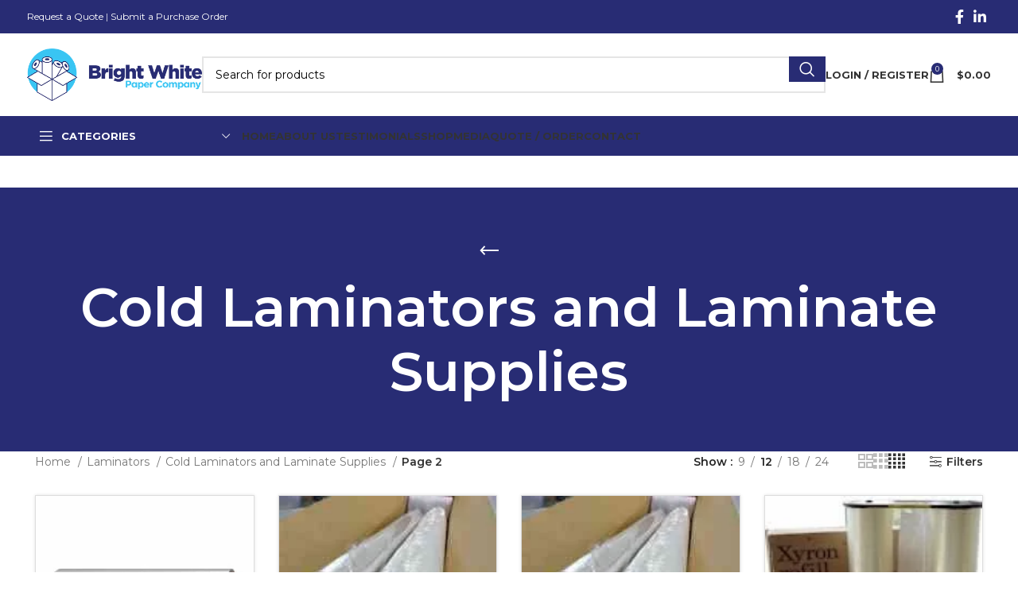

--- FILE ---
content_type: text/html; charset=UTF-8
request_url: https://www.brightwhitepaper.com/product-category/xyron-cold-laminators/page/2/?add_to_wishlist=180&_wpnonce=3c026ec930
body_size: 67600
content:
<!DOCTYPE html>
<html lang="en-US" prefix="og: https://ogp.me/ns#">
<head>
	<meta charset="UTF-8">
<script type="text/javascript">
/* <![CDATA[ */
var gform;gform||(document.addEventListener("gform_main_scripts_loaded",function(){gform.scriptsLoaded=!0}),document.addEventListener("gform/theme/scripts_loaded",function(){gform.themeScriptsLoaded=!0}),window.addEventListener("DOMContentLoaded",function(){gform.domLoaded=!0}),gform={domLoaded:!1,scriptsLoaded:!1,themeScriptsLoaded:!1,isFormEditor:()=>"function"==typeof InitializeEditor,callIfLoaded:function(o){return!(!gform.domLoaded||!gform.scriptsLoaded||!gform.themeScriptsLoaded&&!gform.isFormEditor()||(gform.isFormEditor()&&console.warn("The use of gform.initializeOnLoaded() is deprecated in the form editor context and will be removed in Gravity Forms 3.1."),o(),0))},initializeOnLoaded:function(o){gform.callIfLoaded(o)||(document.addEventListener("gform_main_scripts_loaded",()=>{gform.scriptsLoaded=!0,gform.callIfLoaded(o)}),document.addEventListener("gform/theme/scripts_loaded",()=>{gform.themeScriptsLoaded=!0,gform.callIfLoaded(o)}),window.addEventListener("DOMContentLoaded",()=>{gform.domLoaded=!0,gform.callIfLoaded(o)}))},hooks:{action:{},filter:{}},addAction:function(o,r,e,t){gform.addHook("action",o,r,e,t)},addFilter:function(o,r,e,t){gform.addHook("filter",o,r,e,t)},doAction:function(o){gform.doHook("action",o,arguments)},applyFilters:function(o){return gform.doHook("filter",o,arguments)},removeAction:function(o,r){gform.removeHook("action",o,r)},removeFilter:function(o,r,e){gform.removeHook("filter",o,r,e)},addHook:function(o,r,e,t,n){null==gform.hooks[o][r]&&(gform.hooks[o][r]=[]);var d=gform.hooks[o][r];null==n&&(n=r+"_"+d.length),gform.hooks[o][r].push({tag:n,callable:e,priority:t=null==t?10:t})},doHook:function(r,o,e){var t;if(e=Array.prototype.slice.call(e,1),null!=gform.hooks[r][o]&&((o=gform.hooks[r][o]).sort(function(o,r){return o.priority-r.priority}),o.forEach(function(o){"function"!=typeof(t=o.callable)&&(t=window[t]),"action"==r?t.apply(null,e):e[0]=t.apply(null,e)})),"filter"==r)return e[0]},removeHook:function(o,r,t,n){var e;null!=gform.hooks[o][r]&&(e=(e=gform.hooks[o][r]).filter(function(o,r,e){return!!(null!=n&&n!=o.tag||null!=t&&t!=o.priority)}),gform.hooks[o][r]=e)}});
/* ]]> */
</script>

	<link rel="profile" href="https://gmpg.org/xfn/11">
	<link rel="pingback" href="https://www.brightwhitepaper.com/xmlrpc.php">

	
<!-- Google Tag Manager for WordPress by gtm4wp.com -->
<script data-cfasync="false" data-pagespeed-no-defer>
	var gtm4wp_datalayer_name = "dataLayer";
	var dataLayer = dataLayer || [];
	const gtm4wp_use_sku_instead = false;
	const gtm4wp_currency = 'USD';
	const gtm4wp_product_per_impression = 10;
	const gtm4wp_clear_ecommerce = false;
</script>
<!-- End Google Tag Manager for WordPress by gtm4wp.com --><!-- Start of Judge.me Core -->
<script data-cfasync='false' class='jdgm-settings-script'>window.jdgmSettings={"pagination":5,"disable_web_reviews":false,"badge_no_review_text":"No reviews","badge_n_reviews_text":"{{ n }} review/reviews","badge_star_color":"#E9A828","hide_badge_preview_if_no_reviews":true,"badge_hide_text":false,"enforce_center_preview_badge":false,"widget_title":"Customer Reviews","widget_open_form_text":"Write a review","widget_close_form_text":"Cancel review","widget_refresh_page_text":"Refresh page","widget_summary_text":"Based on {{ number_of_reviews }} review/reviews","widget_no_review_text":"Be the first to write a review","widget_name_field_text":"Name","widget_verified_name_field_text":"Verified Name (public)","widget_name_placeholder_text":"Enter your name (public)","widget_required_field_error_text":"This field is required.","widget_email_field_text":"Email","widget_verified_email_field_text":"Verified Email (private, can not be edited)","widget_email_placeholder_text":"Enter your email (private)","widget_email_field_error_text":"Please enter a valid email address.","widget_rating_field_text":"Rating","widget_review_title_field_text":"Review Title","widget_review_title_placeholder_text":"Give your review a title","widget_review_body_field_text":"Review","widget_review_body_placeholder_text":"Write your comments here","widget_pictures_field_text":"Picture/Video (optional)","widget_submit_review_text":"Submit Review","widget_submit_verified_review_text":"Submit Verified Review","widget_submit_success_msg_with_auto_publish":"Thank you! Please refresh the page in a few moments to see your review. You can remove or edit your review by logging into \u003ca href='https://judge.me/login' target='_blank' rel='nofollow noopener'\u003eJudge.me\u003c/a\u003e","widget_submit_success_msg_no_auto_publish":"Thank you! Your review will be published as soon as it is approved by the shop admin. You can remove or edit your review by logging into \u003ca href='https://judge.me/login' target='_blank' rel='nofollow noopener'\u003eJudge.me\u003c/a\u003e","widget_show_default_reviews_out_of_total_text":"Showing {{ n_reviews_shown }} out of {{ n_reviews }} reviews.","widget_show_all_link_text":"Show all","widget_show_less_link_text":"Show less","widget_author_said_text":"{{ reviewer_name }} said:","widget_days_text":"{{ n }} days ago","widget_weeks_text":"{{ n }} week/weeks ago","widget_months_text":"{{ n }} month/months ago","widget_years_text":"{{ n }} year/years ago","widget_yesterday_text":"Yesterday","widget_today_text":"Today","widget_replied_text":"\u003e\u003e {{ shop_name }} replied:","widget_read_more_text":"Read more","widget_rating_filter_see_all_text":"See all reviews","widget_sorting_most_recent_text":"Most Recent","widget_sorting_highest_rating_text":"Highest Rating","widget_sorting_lowest_rating_text":"Lowest Rating","widget_sorting_with_pictures_text":"Only Pictures","widget_sorting_most_helpful_text":"Most Helpful","widget_open_question_form_text":"Ask a question","widget_reviews_subtab_text":"Reviews","widget_questions_subtab_text":"Questions","widget_question_label_text":"Question","widget_answer_label_text":"Answer","widget_question_placeholder_text":"Write your question here","widget_submit_question_text":"Submit Question","widget_question_submit_success_text":"Thank you for your question! We will notify you once it gets answered.","widget_star_color":"#E9A828","verified_badge_text":"Verified","verified_badge_placement":"left-of-reviewer-name","widget_hide_border":false,"widget_social_share":false,"all_reviews_include_out_of_store_products":true,"all_reviews_out_of_store_text":"(out of store)","all_reviews_product_name_prefix_text":"about","enable_review_pictures":true,"widget_product_reviews_subtab_text":"Product Reviews","widget_shop_reviews_subtab_text":"Shop Reviews","widget_write_a_store_review_text":"Write a Store Review","widget_sorting_pictures_first_text":"Pictures First","floating_tab_button_name":"★ Judge.me Reviews","floating_tab_title":"Let customers speak for us","floating_tab_url":"","floating_tab_url_enabled":false,"all_reviews_text_badge_text":"Customers rate us {{ shop.metafields.judgeme.all_reviews_rating | round: 1 }}/5 based on {{ shop.metafields.judgeme.all_reviews_count }} reviews.","all_reviews_text_badge_text_branded_style":"{{ shop.metafields.judgeme.all_reviews_rating | round: 1 }} out of 5 stars based on {{ shop.metafields.judgeme.all_reviews_count }} reviews","all_reviews_text_badge_url":"","featured_carousel_title":"Let customers speak for us","featured_carousel_count_text":"from {{ n }} reviews","featured_carousel_url":"","verified_count_badge_style":"branded","verified_count_badge_url":"","picture_reminder_submit_button":"Upload Pictures","widget_sorting_videos_first_text":"Videos First","widget_review_pending_text":"Pending","remove_microdata_snippet":false,"preview_badge_no_question_text":"No questions","preview_badge_n_question_text":"{{ number_of_questions }} question/questions","widget_search_bar_placeholder":"Search reviews","widget_sorting_verified_only_text":"Verified only","featured_carousel_verified_badge_enable":true,"featured_carousel_more_reviews_button_text":"Read more reviews","featured_carousel_view_product_button_text":"View product","all_reviews_page_load_more_text":"Load More Reviews","widget_advanced_speed_features":5,"widget_public_name_text":"displayed publicly like","default_reviewer_name_has_non_latin":true,"widget_reviewer_anonymous":"Anonymous","medals_widget_title":"Judge.me Review Medals","widget_invalid_yt_video_url_error_text":"Not a YouTube video URL","widget_max_length_field_error_text":"Please enter no more than {0} characters.","widget_verified_by_shop_text":"Verified by Shop","widget_load_with_code_splitting":true,"widget_ugc_title":"Made by us, Shared by you","widget_ugc_subtitle":"Tag us to see your picture featured in our page","widget_ugc_primary_button_text":"Buy Now","widget_ugc_secondary_button_text":"Load More","widget_ugc_reviews_button_text":"View Reviews","widget_primary_color":"#282C74","widget_summary_average_rating_text":"{{ average_rating }} out of 5","widget_media_grid_title":"Customer photos \u0026 videos","widget_media_grid_see_more_text":"See more","widget_verified_by_judgeme_text":"Verified by Judge.me","widget_verified_by_judgeme_text_in_store_medals":"Verified by Judge.me","widget_media_field_exceed_quantity_message":"Sorry, we can only accept {{ max_media }} for one review.","widget_media_field_exceed_limit_message":"{{ file_name }} is too large, please select a {{ media_type }} less than {{ size_limit }}MB.","widget_review_submitted_text":"Review Submitted!","widget_question_submitted_text":"Question Submitted!","widget_close_form_text_question":"Cancel","widget_write_your_answer_here_text":"Write your answer here","widget_enabled_branded_link":true,"widget_show_collected_by_judgeme":true,"widget_collected_by_judgeme_text":"collected by Judge.me","widget_load_more_text":"Load More","widget_full_review_text":"Full Review","widget_read_more_reviews_text":"Read More Reviews","widget_read_questions_text":"Read Questions","widget_questions_and_answers_text":"Questions \u0026 Answers","widget_verified_by_text":"Verified by","widget_number_of_reviews_text":"{{ number_of_reviews }} reviews","widget_back_button_text":"Back","widget_next_button_text":"Next","widget_custom_forms_filter_button":"Filters","how_reviews_are_collected":"How reviews are collected?","widget_gdpr_statement":"How we use your data: We’ll only contact you about the review you left, and only if necessary. By submitting your review, you agree to Judge.me’s \u003ca href='https://judge.me/terms' target='_blank' rel='nofollow noopener'\u003eterms\u003c/a\u003e, \u003ca href='https://judge.me/privacy' target='_blank' rel='nofollow noopener'\u003eprivacy\u003c/a\u003e and \u003ca href='https://judge.me/content-policy' target='_blank' rel='nofollow noopener'\u003econtent\u003c/a\u003e policies.","review_snippet_widget_round_border_style":true,"review_snippet_widget_card_color":"#FFFFFF","review_snippet_widget_slider_arrows_background_color":"#FFFFFF","review_snippet_widget_slider_arrows_color":"#000000","review_snippet_widget_star_color":"#339999","platform":"woocommerce","branding_url":"https://app.judge.me/reviews","branding_text":"Powered by Judge.me","locale":"en","reply_name":"Bright White Paper","widget_version":"3.0","footer":true,"autopublish":false,"review_dates":false,"enable_custom_form":false,"can_be_branded":false,"reply_name_text":"Bright White Paper"};</script> <style class='jdgm-settings-style'>.jdgm-xx{left:0}:root{--jdgm-primary-color:#282C74;--jdgm-secondary-color:rgba(40,44,116,0.1);--jdgm-star-color:#E9A828;--jdgm-write-review-text-color:white;--jdgm-write-review-bg-color:#282C74;--jdgm-paginate-color:#282C74;--jdgm-border-radius:0;--jdgm-reviewer-name-color:#282C74}.jdgm-histogram__bar-content{background-color:#282C74}.jdgm-rev[data-verified-buyer=true] .jdgm-rev__icon.jdgm-rev__icon:after,.jdgm-rev__buyer-badge.jdgm-rev__buyer-badge{color:white;background-color:#282C74}.jdgm-review-widget--small .jdgm-gallery.jdgm-gallery .jdgm-gallery__thumbnail-link:nth-child(8) .jdgm-gallery__thumbnail-wrapper.jdgm-gallery__thumbnail-wrapper:before{content:"See more"}@media only screen and (min-width: 768px){.jdgm-gallery.jdgm-gallery .jdgm-gallery__thumbnail-link:nth-child(8) .jdgm-gallery__thumbnail-wrapper.jdgm-gallery__thumbnail-wrapper:before{content:"See more"}}.jdgm-preview-badge .jdgm-star.jdgm-star{color:#E9A828}.jdgm-prev-badge[data-average-rating='0.00']{display:none !important}.jdgm-rev .jdgm-rev__timestamp,.jdgm-quest .jdgm-rev__timestamp,.jdgm-carousel-item__timestamp{display:none !important}.jdgm-author-all-initials{display:none !important}.jdgm-author-last-initial{display:none !important}.jdgm-rev-widg__title{visibility:hidden}.jdgm-rev-widg__summary-text{visibility:hidden}.jdgm-prev-badge__text{visibility:hidden}.jdgm-rev__prod-link-prefix:before{content:'about'}.jdgm-rev__out-of-store-text:before{content:'(out of store)'}@media only screen and (min-width: 768px){.jdgm-rev__pics .jdgm-rev_all-rev-page-picture-separator,.jdgm-rev__pics .jdgm-rev__product-picture{display:none}}@media only screen and (max-width: 768px){.jdgm-rev__pics .jdgm-rev_all-rev-page-picture-separator,.jdgm-rev__pics .jdgm-rev__product-picture{display:none}}.jdgm-review-snippet-widget .jdgm-rev-snippet-widget__cards-container .jdgm-rev-snippet-card{border-radius:8px;background:#fff}.jdgm-review-snippet-widget .jdgm-rev-snippet-widget__cards-container .jdgm-rev-snippet-card__rev-rating .jdgm-star{color:#399}.jdgm-review-snippet-widget .jdgm-rev-snippet-widget__prev-btn,.jdgm-review-snippet-widget .jdgm-rev-snippet-widget__next-btn{border-radius:50%;background:#fff}.jdgm-review-snippet-widget .jdgm-rev-snippet-widget__prev-btn>svg,.jdgm-review-snippet-widget .jdgm-rev-snippet-widget__next-btn>svg{fill:#000}.jdgm-full-rev-modal.rev-snippet-widget .jm-mfp-container .jm-mfp-content,.jdgm-full-rev-modal.rev-snippet-widget .jm-mfp-container .jdgm-full-rev__icon,.jdgm-full-rev-modal.rev-snippet-widget .jm-mfp-container .jdgm-full-rev__pic-img,.jdgm-full-rev-modal.rev-snippet-widget .jm-mfp-container .jdgm-full-rev__reply{border-radius:8px}.jdgm-full-rev-modal.rev-snippet-widget .jm-mfp-container .jdgm-full-rev[data-verified-buyer="true"] .jdgm-full-rev__icon::after{border-radius:8px}.jdgm-full-rev-modal.rev-snippet-widget .jm-mfp-container .jdgm-full-rev .jdgm-rev__buyer-badge{border-radius:calc( 8px / 2 )}.jdgm-full-rev-modal.rev-snippet-widget .jm-mfp-container .jdgm-full-rev .jdgm-full-rev__replier::before{content:'Bright White Paper'}.jdgm-full-rev-modal.rev-snippet-widget .jm-mfp-container .jdgm-full-rev .jdgm-full-rev__product-button{border-radius:calc( 8px * 6 )}
</style> <style class='jdgm-settings-style'></style><style class='jdgm-miracle-styles'>
  @-webkit-keyframes jdgm-spin{0%{-webkit-transform:rotate(0deg);-ms-transform:rotate(0deg);transform:rotate(0deg)}100%{-webkit-transform:rotate(359deg);-ms-transform:rotate(359deg);transform:rotate(359deg)}}@keyframes jdgm-spin{0%{-webkit-transform:rotate(0deg);-ms-transform:rotate(0deg);transform:rotate(0deg)}100%{-webkit-transform:rotate(359deg);-ms-transform:rotate(359deg);transform:rotate(359deg)}}@font-face{font-family:'JudgemeStar';src:url("[data-uri]") format("woff");font-weight:normal;font-style:normal}.jdgm-star{font-family:'JudgemeStar';display:inline !important;text-decoration:none !important;padding:0 4px 0 0 !important;margin:0 !important;font-weight:bold;opacity:1;-webkit-font-smoothing:antialiased;-moz-osx-font-smoothing:grayscale}.jdgm-star:hover{opacity:1}.jdgm-star:last-of-type{padding:0 !important}.jdgm-star.jdgm--on:before{content:"\e000"}.jdgm-star.jdgm--off:before{content:"\e001"}.jdgm-star.jdgm--half:before{content:"\e002"}.jdgm-widget *{margin:0;line-height:1.4;-webkit-box-sizing:border-box;-moz-box-sizing:border-box;box-sizing:border-box;-webkit-overflow-scrolling:touch}.jdgm-hidden{display:none !important;visibility:hidden !important}.jdgm-temp-hidden{display:none}.jdgm-spinner{width:40px;height:40px;margin:auto;border-radius:50%;border-top:2px solid #eee;border-right:2px solid #eee;border-bottom:2px solid #eee;border-left:2px solid #ccc;-webkit-animation:jdgm-spin 0.8s infinite linear;animation:jdgm-spin 0.8s infinite linear}.jdgm-spinner:empty{display:block}.jdgm-prev-badge{display:block !important}

</style>

<script data-cfasync='false' class='jdgm-script'>
!function(e){window.jdgm=window.jdgm||{},jdgm.CDN_HOST="https://cdn.judge.me/",
jdgm.docReady=function(d){(e.attachEvent?"complete"===e.readyState:"loading"!==e.readyState)?
setTimeout(d,0):e.addEventListener("DOMContentLoaded",d)},jdgm.loadCSS=function(d,t,o,a){
!o&&jdgm.loadCSS.requestedUrls.indexOf(d)>=0||(jdgm.loadCSS.requestedUrls.push(d),
(a=e.createElement("link")).rel="stylesheet",a.class="jdgm-stylesheet",a.media="nope!",
a.href=d,a.onload=function(){this.media="all",t&&setTimeout(t)},e.body.appendChild(a))},
jdgm.loadCSS.requestedUrls=[],jdgm.docReady(function(){(window.jdgmLoadCSS||e.querySelectorAll(
".jdgm-widget, .jdgm-all-reviews-page").length>0)&&(jdgmSettings.widget_load_with_code_splitting?
parseFloat(jdgmSettings.widget_version)>=3?jdgm.loadCSS(jdgm.CDN_HOST+"widget_v3/base.css"):
jdgm.loadCSS(jdgm.CDN_HOST+"widget/base.css"):jdgm.loadCSS(jdgm.CDN_HOST+"shopify_v2.css"))})}(document);
</script>
<script async data-cfasync="false" type="text/javascript" src="https://cdn.judge.me/loader.js"></script>
<noscript><link rel="stylesheet" type="text/css" media="all" href="https://cdn.judge.me/shopify_v2.css"></noscript>
<!-- End of Judge.me Core -->

<!-- Search Engine Optimization by Rank Math - https://rankmath.com/ -->
<title>Xyron cold laminators | Variquest Compatible laminate</title>
<meta name="description" content="Bright white paper provides wide range of Xyron cold laminators. Double sided and single side cold non electric laminators."/>
<meta name="robots" content="index, follow, max-snippet:-1, max-video-preview:-1, max-image-preview:large"/>
<link rel="canonical" href="https://www.brightwhitepaper.com/product-category/laminators/xyron-cold-laminators/page/2/" />
<link rel="prev" href="https://www.brightwhitepaper.com/product-category/laminators/xyron-cold-laminators/" />
<link rel="next" href="https://www.brightwhitepaper.com/product-category/laminators/xyron-cold-laminators/page/3/" />
<meta property="og:locale" content="en_US" />
<meta property="og:type" content="article" />
<meta property="og:title" content="Xyron cold laminators | Variquest Compatible laminate" />
<meta property="og:description" content="Bright white paper provides wide range of Xyron cold laminators. Double sided and single side cold non electric laminators." />
<meta property="og:url" content="https://www.brightwhitepaper.com/product-category/laminators/xyron-cold-laminators/page/2/" />
<meta property="og:site_name" content="Bright White Paper" />
<meta name="twitter:card" content="summary_large_image" />
<meta name="twitter:title" content="Xyron cold laminators | Variquest Compatible laminate" />
<meta name="twitter:description" content="Bright white paper provides wide range of Xyron cold laminators. Double sided and single side cold non electric laminators." />
<meta name="twitter:label1" content="Products" />
<meta name="twitter:data1" content="23" />
<script type="application/ld+json" class="rank-math-schema">{"@context":"https://schema.org","@graph":[{"@type":"Organization","@id":"https://www.brightwhitepaper.com/#organization","name":"Bright White Paper"},{"@type":"WebSite","@id":"https://www.brightwhitepaper.com/#website","url":"https://www.brightwhitepaper.com","name":"Bright White Paper","alternateName":"BWP","publisher":{"@id":"https://www.brightwhitepaper.com/#organization"},"inLanguage":"en-US"},{"@type":"CollectionPage","@id":"https://www.brightwhitepaper.com/product-category/laminators/xyron-cold-laminators/page/2/#webpage","url":"https://www.brightwhitepaper.com/product-category/laminators/xyron-cold-laminators/page/2/","name":"Xyron cold laminators | Variquest Compatible laminate","isPartOf":{"@id":"https://www.brightwhitepaper.com/#website"},"inLanguage":"en-US"}]}</script>
<!-- /Rank Math WordPress SEO plugin -->

<link rel='dns-prefetch' href='//fonts.googleapis.com' />
<link href='https://fonts.gstatic.com' crossorigin rel='preconnect' />
<link rel="alternate" type="application/rss+xml" title="Bright White Paper &raquo; Feed" href="https://www.brightwhitepaper.com/feed/" />
<link rel="alternate" type="application/rss+xml" title="Bright White Paper &raquo; Comments Feed" href="https://www.brightwhitepaper.com/comments/feed/" />
<link rel="alternate" type="application/rss+xml" title="Bright White Paper &raquo; Cold Laminators and Laminate Supplies Category Feed" href="https://www.brightwhitepaper.com/product-category/laminators/xyron-cold-laminators/feed/" />
<style id='wp-img-auto-sizes-contain-inline-css' type='text/css'>
img:is([sizes=auto i],[sizes^="auto," i]){contain-intrinsic-size:3000px 1500px}
/*# sourceURL=wp-img-auto-sizes-contain-inline-css */
</style>
<link rel='stylesheet' id='flexible-shipping-ups-blocks-integration-editor-css' href='https://www.brightwhitepaper.com/wp-content/plugins/flexible-shipping-ups-pro/build/style-point-selection-block.css?ver=1741375414' type='text/css' media='all' />
<link rel='stylesheet' id='bootstrap-css' href='https://www.brightwhitepaper.com/wp-content/themes/woodmart/css/bootstrap-light.min.css?ver=7.3.2' type='text/css' media='all' />
<link rel='stylesheet' id='woodmart-style-css' href='https://www.brightwhitepaper.com/wp-content/themes/woodmart/css/parts/base.min.css?ver=7.3.2' type='text/css' media='all' />
<link rel='stylesheet' id='wd-widget-price-filter-css' href='https://www.brightwhitepaper.com/wp-content/themes/woodmart/css/parts/woo-widget-price-filter.min.css?ver=7.3.2' type='text/css' media='all' />
<link rel='stylesheet' id='wp-block-library-css' href='https://www.brightwhitepaper.com/wp-includes/css/dist/block-library/style.min.css?ver=6.9' type='text/css' media='all' />
<link rel='stylesheet' id='wc-blocks-style-css' href='https://www.brightwhitepaper.com/wp-content/plugins/woocommerce/assets/client/blocks/wc-blocks.css?ver=wc-9.7.2' type='text/css' media='all' />
<style id='global-styles-inline-css' type='text/css'>
:root{--wp--preset--aspect-ratio--square: 1;--wp--preset--aspect-ratio--4-3: 4/3;--wp--preset--aspect-ratio--3-4: 3/4;--wp--preset--aspect-ratio--3-2: 3/2;--wp--preset--aspect-ratio--2-3: 2/3;--wp--preset--aspect-ratio--16-9: 16/9;--wp--preset--aspect-ratio--9-16: 9/16;--wp--preset--color--black: #000000;--wp--preset--color--cyan-bluish-gray: #abb8c3;--wp--preset--color--white: #ffffff;--wp--preset--color--pale-pink: #f78da7;--wp--preset--color--vivid-red: #cf2e2e;--wp--preset--color--luminous-vivid-orange: #ff6900;--wp--preset--color--luminous-vivid-amber: #fcb900;--wp--preset--color--light-green-cyan: #7bdcb5;--wp--preset--color--vivid-green-cyan: #00d084;--wp--preset--color--pale-cyan-blue: #8ed1fc;--wp--preset--color--vivid-cyan-blue: #0693e3;--wp--preset--color--vivid-purple: #9b51e0;--wp--preset--gradient--vivid-cyan-blue-to-vivid-purple: linear-gradient(135deg,rgb(6,147,227) 0%,rgb(155,81,224) 100%);--wp--preset--gradient--light-green-cyan-to-vivid-green-cyan: linear-gradient(135deg,rgb(122,220,180) 0%,rgb(0,208,130) 100%);--wp--preset--gradient--luminous-vivid-amber-to-luminous-vivid-orange: linear-gradient(135deg,rgb(252,185,0) 0%,rgb(255,105,0) 100%);--wp--preset--gradient--luminous-vivid-orange-to-vivid-red: linear-gradient(135deg,rgb(255,105,0) 0%,rgb(207,46,46) 100%);--wp--preset--gradient--very-light-gray-to-cyan-bluish-gray: linear-gradient(135deg,rgb(238,238,238) 0%,rgb(169,184,195) 100%);--wp--preset--gradient--cool-to-warm-spectrum: linear-gradient(135deg,rgb(74,234,220) 0%,rgb(151,120,209) 20%,rgb(207,42,186) 40%,rgb(238,44,130) 60%,rgb(251,105,98) 80%,rgb(254,248,76) 100%);--wp--preset--gradient--blush-light-purple: linear-gradient(135deg,rgb(255,206,236) 0%,rgb(152,150,240) 100%);--wp--preset--gradient--blush-bordeaux: linear-gradient(135deg,rgb(254,205,165) 0%,rgb(254,45,45) 50%,rgb(107,0,62) 100%);--wp--preset--gradient--luminous-dusk: linear-gradient(135deg,rgb(255,203,112) 0%,rgb(199,81,192) 50%,rgb(65,88,208) 100%);--wp--preset--gradient--pale-ocean: linear-gradient(135deg,rgb(255,245,203) 0%,rgb(182,227,212) 50%,rgb(51,167,181) 100%);--wp--preset--gradient--electric-grass: linear-gradient(135deg,rgb(202,248,128) 0%,rgb(113,206,126) 100%);--wp--preset--gradient--midnight: linear-gradient(135deg,rgb(2,3,129) 0%,rgb(40,116,252) 100%);--wp--preset--font-size--small: 13px;--wp--preset--font-size--medium: 20px;--wp--preset--font-size--large: 36px;--wp--preset--font-size--x-large: 42px;--wp--preset--font-family--inter: "Inter", sans-serif;--wp--preset--font-family--cardo: Cardo;--wp--preset--spacing--20: 0.44rem;--wp--preset--spacing--30: 0.67rem;--wp--preset--spacing--40: 1rem;--wp--preset--spacing--50: 1.5rem;--wp--preset--spacing--60: 2.25rem;--wp--preset--spacing--70: 3.38rem;--wp--preset--spacing--80: 5.06rem;--wp--preset--shadow--natural: 6px 6px 9px rgba(0, 0, 0, 0.2);--wp--preset--shadow--deep: 12px 12px 50px rgba(0, 0, 0, 0.4);--wp--preset--shadow--sharp: 6px 6px 0px rgba(0, 0, 0, 0.2);--wp--preset--shadow--outlined: 6px 6px 0px -3px rgb(255, 255, 255), 6px 6px rgb(0, 0, 0);--wp--preset--shadow--crisp: 6px 6px 0px rgb(0, 0, 0);}:where(.is-layout-flex){gap: 0.5em;}:where(.is-layout-grid){gap: 0.5em;}body .is-layout-flex{display: flex;}.is-layout-flex{flex-wrap: wrap;align-items: center;}.is-layout-flex > :is(*, div){margin: 0;}body .is-layout-grid{display: grid;}.is-layout-grid > :is(*, div){margin: 0;}:where(.wp-block-columns.is-layout-flex){gap: 2em;}:where(.wp-block-columns.is-layout-grid){gap: 2em;}:where(.wp-block-post-template.is-layout-flex){gap: 1.25em;}:where(.wp-block-post-template.is-layout-grid){gap: 1.25em;}.has-black-color{color: var(--wp--preset--color--black) !important;}.has-cyan-bluish-gray-color{color: var(--wp--preset--color--cyan-bluish-gray) !important;}.has-white-color{color: var(--wp--preset--color--white) !important;}.has-pale-pink-color{color: var(--wp--preset--color--pale-pink) !important;}.has-vivid-red-color{color: var(--wp--preset--color--vivid-red) !important;}.has-luminous-vivid-orange-color{color: var(--wp--preset--color--luminous-vivid-orange) !important;}.has-luminous-vivid-amber-color{color: var(--wp--preset--color--luminous-vivid-amber) !important;}.has-light-green-cyan-color{color: var(--wp--preset--color--light-green-cyan) !important;}.has-vivid-green-cyan-color{color: var(--wp--preset--color--vivid-green-cyan) !important;}.has-pale-cyan-blue-color{color: var(--wp--preset--color--pale-cyan-blue) !important;}.has-vivid-cyan-blue-color{color: var(--wp--preset--color--vivid-cyan-blue) !important;}.has-vivid-purple-color{color: var(--wp--preset--color--vivid-purple) !important;}.has-black-background-color{background-color: var(--wp--preset--color--black) !important;}.has-cyan-bluish-gray-background-color{background-color: var(--wp--preset--color--cyan-bluish-gray) !important;}.has-white-background-color{background-color: var(--wp--preset--color--white) !important;}.has-pale-pink-background-color{background-color: var(--wp--preset--color--pale-pink) !important;}.has-vivid-red-background-color{background-color: var(--wp--preset--color--vivid-red) !important;}.has-luminous-vivid-orange-background-color{background-color: var(--wp--preset--color--luminous-vivid-orange) !important;}.has-luminous-vivid-amber-background-color{background-color: var(--wp--preset--color--luminous-vivid-amber) !important;}.has-light-green-cyan-background-color{background-color: var(--wp--preset--color--light-green-cyan) !important;}.has-vivid-green-cyan-background-color{background-color: var(--wp--preset--color--vivid-green-cyan) !important;}.has-pale-cyan-blue-background-color{background-color: var(--wp--preset--color--pale-cyan-blue) !important;}.has-vivid-cyan-blue-background-color{background-color: var(--wp--preset--color--vivid-cyan-blue) !important;}.has-vivid-purple-background-color{background-color: var(--wp--preset--color--vivid-purple) !important;}.has-black-border-color{border-color: var(--wp--preset--color--black) !important;}.has-cyan-bluish-gray-border-color{border-color: var(--wp--preset--color--cyan-bluish-gray) !important;}.has-white-border-color{border-color: var(--wp--preset--color--white) !important;}.has-pale-pink-border-color{border-color: var(--wp--preset--color--pale-pink) !important;}.has-vivid-red-border-color{border-color: var(--wp--preset--color--vivid-red) !important;}.has-luminous-vivid-orange-border-color{border-color: var(--wp--preset--color--luminous-vivid-orange) !important;}.has-luminous-vivid-amber-border-color{border-color: var(--wp--preset--color--luminous-vivid-amber) !important;}.has-light-green-cyan-border-color{border-color: var(--wp--preset--color--light-green-cyan) !important;}.has-vivid-green-cyan-border-color{border-color: var(--wp--preset--color--vivid-green-cyan) !important;}.has-pale-cyan-blue-border-color{border-color: var(--wp--preset--color--pale-cyan-blue) !important;}.has-vivid-cyan-blue-border-color{border-color: var(--wp--preset--color--vivid-cyan-blue) !important;}.has-vivid-purple-border-color{border-color: var(--wp--preset--color--vivid-purple) !important;}.has-vivid-cyan-blue-to-vivid-purple-gradient-background{background: var(--wp--preset--gradient--vivid-cyan-blue-to-vivid-purple) !important;}.has-light-green-cyan-to-vivid-green-cyan-gradient-background{background: var(--wp--preset--gradient--light-green-cyan-to-vivid-green-cyan) !important;}.has-luminous-vivid-amber-to-luminous-vivid-orange-gradient-background{background: var(--wp--preset--gradient--luminous-vivid-amber-to-luminous-vivid-orange) !important;}.has-luminous-vivid-orange-to-vivid-red-gradient-background{background: var(--wp--preset--gradient--luminous-vivid-orange-to-vivid-red) !important;}.has-very-light-gray-to-cyan-bluish-gray-gradient-background{background: var(--wp--preset--gradient--very-light-gray-to-cyan-bluish-gray) !important;}.has-cool-to-warm-spectrum-gradient-background{background: var(--wp--preset--gradient--cool-to-warm-spectrum) !important;}.has-blush-light-purple-gradient-background{background: var(--wp--preset--gradient--blush-light-purple) !important;}.has-blush-bordeaux-gradient-background{background: var(--wp--preset--gradient--blush-bordeaux) !important;}.has-luminous-dusk-gradient-background{background: var(--wp--preset--gradient--luminous-dusk) !important;}.has-pale-ocean-gradient-background{background: var(--wp--preset--gradient--pale-ocean) !important;}.has-electric-grass-gradient-background{background: var(--wp--preset--gradient--electric-grass) !important;}.has-midnight-gradient-background{background: var(--wp--preset--gradient--midnight) !important;}.has-small-font-size{font-size: var(--wp--preset--font-size--small) !important;}.has-medium-font-size{font-size: var(--wp--preset--font-size--medium) !important;}.has-large-font-size{font-size: var(--wp--preset--font-size--large) !important;}.has-x-large-font-size{font-size: var(--wp--preset--font-size--x-large) !important;}
/*# sourceURL=global-styles-inline-css */
</style>

<style id='classic-theme-styles-inline-css' type='text/css'>
/*! This file is auto-generated */
.wp-block-button__link{color:#fff;background-color:#32373c;border-radius:9999px;box-shadow:none;text-decoration:none;padding:calc(.667em + 2px) calc(1.333em + 2px);font-size:1.125em}.wp-block-file__button{background:#32373c;color:#fff;text-decoration:none}
/*# sourceURL=/wp-includes/css/classic-themes.min.css */
</style>
<link rel='stylesheet' id='sr7css-css' href='//www.brightwhitepaper.com/wp-content/plugins/revslider/public/css/sr7.css?ver=6.7.30' type='text/css' media='all' />
<style id='woocommerce-inline-inline-css' type='text/css'>
.woocommerce form .form-row .required { visibility: visible; }
/*# sourceURL=woocommerce-inline-inline-css */
</style>
<link rel='stylesheet' id='brands-styles-css' href='https://www.brightwhitepaper.com/wp-content/plugins/woocommerce/assets/css/brands.css?ver=9.7.2' type='text/css' media='all' />
<link rel='stylesheet' id='elementor-frontend-css' href='https://www.brightwhitepaper.com/wp-content/plugins/elementor/assets/css/frontend.min.css?ver=3.28.0' type='text/css' media='all' />
<link rel='stylesheet' id='widget-heading-css' href='https://www.brightwhitepaper.com/wp-content/plugins/elementor/assets/css/widget-heading.min.css?ver=3.28.0' type='text/css' media='all' />
<link rel='stylesheet' id='e-animation-fadeIn-css' href='https://www.brightwhitepaper.com/wp-content/plugins/elementor/assets/lib/animations/styles/fadeIn.min.css?ver=3.28.0' type='text/css' media='all' />
<link rel='stylesheet' id='e-popup-css' href='https://www.brightwhitepaper.com/wp-content/plugins/elementor-pro/assets/css/conditionals/popup.min.css?ver=3.26.3' type='text/css' media='all' />
<link rel='stylesheet' id='elementor-post-7-css' href='https://www.brightwhitepaper.com/wp-content/uploads/elementor/css/post-7.css?ver=1767980406' type='text/css' media='all' />
<link rel='stylesheet' id='elementor-post-21280-css' href='https://www.brightwhitepaper.com/wp-content/uploads/elementor/css/post-21280.css?ver=1767980406' type='text/css' media='all' />
<style id='akismet-widget-style-inline-css' type='text/css'>

			.a-stats {
				--akismet-color-mid-green: #357b49;
				--akismet-color-white: #fff;
				--akismet-color-light-grey: #f6f7f7;

				max-width: 350px;
				width: auto;
			}

			.a-stats * {
				all: unset;
				box-sizing: border-box;
			}

			.a-stats strong {
				font-weight: 600;
			}

			.a-stats a.a-stats__link,
			.a-stats a.a-stats__link:visited,
			.a-stats a.a-stats__link:active {
				background: var(--akismet-color-mid-green);
				border: none;
				box-shadow: none;
				border-radius: 8px;
				color: var(--akismet-color-white);
				cursor: pointer;
				display: block;
				font-family: -apple-system, BlinkMacSystemFont, 'Segoe UI', 'Roboto', 'Oxygen-Sans', 'Ubuntu', 'Cantarell', 'Helvetica Neue', sans-serif;
				font-weight: 500;
				padding: 12px;
				text-align: center;
				text-decoration: none;
				transition: all 0.2s ease;
			}

			/* Extra specificity to deal with TwentyTwentyOne focus style */
			.widget .a-stats a.a-stats__link:focus {
				background: var(--akismet-color-mid-green);
				color: var(--akismet-color-white);
				text-decoration: none;
			}

			.a-stats a.a-stats__link:hover {
				filter: brightness(110%);
				box-shadow: 0 4px 12px rgba(0, 0, 0, 0.06), 0 0 2px rgba(0, 0, 0, 0.16);
			}

			.a-stats .count {
				color: var(--akismet-color-white);
				display: block;
				font-size: 1.5em;
				line-height: 1.4;
				padding: 0 13px;
				white-space: nowrap;
			}
		
/*# sourceURL=akismet-widget-style-inline-css */
</style>
<link rel='stylesheet' id='sv-wc-payment-gateway-payment-form-v5_11_6-css' href='https://www.brightwhitepaper.com/wp-content/plugins/authorize-net-emulation-for-woocommerce/vendor/skyverge/wc-plugin-framework/woocommerce/payment-gateway/assets/css/frontend/sv-wc-payment-gateway-payment-form.min.css?ver=5.11.6' type='text/css' media='all' />
<link rel='stylesheet' id='wd-widget-wd-layered-nav-css' href='https://www.brightwhitepaper.com/wp-content/themes/woodmart/css/parts/woo-widget-wd-layered-nav.min.css?ver=7.3.2' type='text/css' media='all' />
<link rel='stylesheet' id='wd-woo-mod-swatches-base-css' href='https://www.brightwhitepaper.com/wp-content/themes/woodmart/css/parts/woo-mod-swatches-base.min.css?ver=7.3.2' type='text/css' media='all' />
<link rel='stylesheet' id='wd-woo-mod-swatches-filter-css' href='https://www.brightwhitepaper.com/wp-content/themes/woodmart/css/parts/woo-mod-swatches-filter.min.css?ver=7.3.2' type='text/css' media='all' />
<link rel='stylesheet' id='wd-widget-slider-price-filter-css' href='https://www.brightwhitepaper.com/wp-content/themes/woodmart/css/parts/woo-widget-slider-price-filter.min.css?ver=7.3.2' type='text/css' media='all' />
<link rel='stylesheet' id='wd-lazy-loading-css' href='https://www.brightwhitepaper.com/wp-content/themes/woodmart/css/parts/opt-lazy-load.min.css?ver=7.3.2' type='text/css' media='all' />
<link rel='stylesheet' id='wd-wp-gutenberg-css' href='https://www.brightwhitepaper.com/wp-content/themes/woodmart/css/parts/wp-gutenberg.min.css?ver=7.3.2' type='text/css' media='all' />
<link rel='stylesheet' id='wd-revolution-slider-css' href='https://www.brightwhitepaper.com/wp-content/themes/woodmart/css/parts/int-rev-slider.min.css?ver=7.3.2' type='text/css' media='all' />
<link rel='stylesheet' id='wd-elementor-base-css' href='https://www.brightwhitepaper.com/wp-content/themes/woodmart/css/parts/int-elem-base.min.css?ver=7.3.2' type='text/css' media='all' />
<link rel='stylesheet' id='wd-elementor-pro-base-css' href='https://www.brightwhitepaper.com/wp-content/themes/woodmart/css/parts/int-elementor-pro.min.css?ver=7.3.2' type='text/css' media='all' />
<link rel='stylesheet' id='wd-woocommerce-base-css' href='https://www.brightwhitepaper.com/wp-content/themes/woodmart/css/parts/woocommerce-base.min.css?ver=7.3.2' type='text/css' media='all' />
<link rel='stylesheet' id='wd-mod-star-rating-css' href='https://www.brightwhitepaper.com/wp-content/themes/woodmart/css/parts/mod-star-rating.min.css?ver=7.3.2' type='text/css' media='all' />
<link rel='stylesheet' id='wd-woo-el-track-order-css' href='https://www.brightwhitepaper.com/wp-content/themes/woodmart/css/parts/woo-el-track-order.min.css?ver=7.3.2' type='text/css' media='all' />
<link rel='stylesheet' id='wd-woo-gutenberg-css' href='https://www.brightwhitepaper.com/wp-content/themes/woodmart/css/parts/woo-gutenberg.min.css?ver=7.3.2' type='text/css' media='all' />
<link rel='stylesheet' id='wd-widget-active-filters-css' href='https://www.brightwhitepaper.com/wp-content/themes/woodmart/css/parts/woo-widget-active-filters.min.css?ver=7.3.2' type='text/css' media='all' />
<link rel='stylesheet' id='wd-widget-collapse-css' href='https://www.brightwhitepaper.com/wp-content/themes/woodmart/css/parts/opt-widget-collapse.min.css?ver=7.3.2' type='text/css' media='all' />
<link rel='stylesheet' id='wd-woo-shop-opt-shop-ajax-css' href='https://www.brightwhitepaper.com/wp-content/themes/woodmart/css/parts/woo-shop-opt-shop-ajax.min.css?ver=7.3.2' type='text/css' media='all' />
<link rel='stylesheet' id='wd-woo-shop-predefined-css' href='https://www.brightwhitepaper.com/wp-content/themes/woodmart/css/parts/woo-shop-predefined.min.css?ver=7.3.2' type='text/css' media='all' />
<link rel='stylesheet' id='wd-woo-shop-el-products-per-page-css' href='https://www.brightwhitepaper.com/wp-content/themes/woodmart/css/parts/woo-shop-el-products-per-page.min.css?ver=7.3.2' type='text/css' media='all' />
<link rel='stylesheet' id='wd-woo-shop-page-title-css' href='https://www.brightwhitepaper.com/wp-content/themes/woodmart/css/parts/woo-shop-page-title.min.css?ver=7.3.2' type='text/css' media='all' />
<link rel='stylesheet' id='wd-woo-mod-shop-loop-head-css' href='https://www.brightwhitepaper.com/wp-content/themes/woodmart/css/parts/woo-mod-shop-loop-head.min.css?ver=7.3.2' type='text/css' media='all' />
<link rel='stylesheet' id='wd-woo-shop-el-products-view-css' href='https://www.brightwhitepaper.com/wp-content/themes/woodmart/css/parts/woo-shop-el-products-view.min.css?ver=7.3.2' type='text/css' media='all' />
<link rel='stylesheet' id='child-style-css' href='https://www.brightwhitepaper.com/wp-content/themes/woodmart-child/style.css?ver=7.3.2' type='text/css' media='all' />
<link rel='stylesheet' id='wd-header-base-css' href='https://www.brightwhitepaper.com/wp-content/themes/woodmart/css/parts/header-base.min.css?ver=7.3.2' type='text/css' media='all' />
<link rel='stylesheet' id='wd-mod-tools-css' href='https://www.brightwhitepaper.com/wp-content/themes/woodmart/css/parts/mod-tools.min.css?ver=7.3.2' type='text/css' media='all' />
<link rel='stylesheet' id='wd-header-elements-base-css' href='https://www.brightwhitepaper.com/wp-content/themes/woodmart/css/parts/header-el-base.min.css?ver=7.3.2' type='text/css' media='all' />
<link rel='stylesheet' id='wd-social-icons-css' href='https://www.brightwhitepaper.com/wp-content/themes/woodmart/css/parts/el-social-icons.min.css?ver=7.3.2' type='text/css' media='all' />
<link rel='stylesheet' id='wd-header-search-css' href='https://www.brightwhitepaper.com/wp-content/themes/woodmart/css/parts/header-el-search.min.css?ver=7.3.2' type='text/css' media='all' />
<link rel='stylesheet' id='wd-header-search-form-css' href='https://www.brightwhitepaper.com/wp-content/themes/woodmart/css/parts/header-el-search-form.min.css?ver=7.3.2' type='text/css' media='all' />
<link rel='stylesheet' id='wd-wd-search-results-css' href='https://www.brightwhitepaper.com/wp-content/themes/woodmart/css/parts/wd-search-results.min.css?ver=7.3.2' type='text/css' media='all' />
<link rel='stylesheet' id='wd-wd-search-form-css' href='https://www.brightwhitepaper.com/wp-content/themes/woodmart/css/parts/wd-search-form.min.css?ver=7.3.2' type='text/css' media='all' />
<link rel='stylesheet' id='wd-header-my-account-dropdown-css' href='https://www.brightwhitepaper.com/wp-content/themes/woodmart/css/parts/header-el-my-account-dropdown.min.css?ver=7.3.2' type='text/css' media='all' />
<link rel='stylesheet' id='wd-woo-mod-login-form-css' href='https://www.brightwhitepaper.com/wp-content/themes/woodmart/css/parts/woo-mod-login-form.min.css?ver=7.3.2' type='text/css' media='all' />
<link rel='stylesheet' id='wd-header-my-account-css' href='https://www.brightwhitepaper.com/wp-content/themes/woodmart/css/parts/header-el-my-account.min.css?ver=7.3.2' type='text/css' media='all' />
<link rel='stylesheet' id='wd-header-cart-side-css' href='https://www.brightwhitepaper.com/wp-content/themes/woodmart/css/parts/header-el-cart-side.min.css?ver=7.3.2' type='text/css' media='all' />
<link rel='stylesheet' id='wd-header-cart-css' href='https://www.brightwhitepaper.com/wp-content/themes/woodmart/css/parts/header-el-cart.min.css?ver=7.3.2' type='text/css' media='all' />
<link rel='stylesheet' id='wd-widget-shopping-cart-css' href='https://www.brightwhitepaper.com/wp-content/themes/woodmart/css/parts/woo-widget-shopping-cart.min.css?ver=7.3.2' type='text/css' media='all' />
<link rel='stylesheet' id='wd-widget-product-list-css' href='https://www.brightwhitepaper.com/wp-content/themes/woodmart/css/parts/woo-widget-product-list.min.css?ver=7.3.2' type='text/css' media='all' />
<link rel='stylesheet' id='wd-header-categories-nav-css' href='https://www.brightwhitepaper.com/wp-content/themes/woodmart/css/parts/header-el-category-nav.min.css?ver=7.3.2' type='text/css' media='all' />
<link rel='stylesheet' id='wd-mod-nav-vertical-css' href='https://www.brightwhitepaper.com/wp-content/themes/woodmart/css/parts/mod-nav-vertical.min.css?ver=7.3.2' type='text/css' media='all' />
<link rel='stylesheet' id='wd-mod-nav-vertical-design-default-css' href='https://www.brightwhitepaper.com/wp-content/themes/woodmart/css/parts/mod-nav-vertical-design-default.min.css?ver=7.3.2' type='text/css' media='all' />
<link rel='stylesheet' id='wd-page-title-css' href='https://www.brightwhitepaper.com/wp-content/themes/woodmart/css/parts/page-title.min.css?ver=7.3.2' type='text/css' media='all' />
<link rel='stylesheet' id='wd-shop-filter-area-css' href='https://www.brightwhitepaper.com/wp-content/themes/woodmart/css/parts/woo-shop-el-filters-area.min.css?ver=7.3.2' type='text/css' media='all' />
<link rel='stylesheet' id='wd-woo-shop-el-order-by-css' href='https://www.brightwhitepaper.com/wp-content/themes/woodmart/css/parts/woo-shop-el-order-by.min.css?ver=7.3.2' type='text/css' media='all' />
<link rel='stylesheet' id='wd-sticky-loader-css' href='https://www.brightwhitepaper.com/wp-content/themes/woodmart/css/parts/mod-sticky-loader.min.css?ver=7.3.2' type='text/css' media='all' />
<link rel='stylesheet' id='wd-bordered-product-css' href='https://www.brightwhitepaper.com/wp-content/themes/woodmart/css/parts/woo-opt-bordered-product.min.css?ver=7.3.2' type='text/css' media='all' />
<link rel='stylesheet' id='wd-woo-opt-title-limit-css' href='https://www.brightwhitepaper.com/wp-content/themes/woodmart/css/parts/woo-opt-title-limit.min.css?ver=7.3.2' type='text/css' media='all' />
<link rel='stylesheet' id='wd-product-loop-css' href='https://www.brightwhitepaper.com/wp-content/themes/woodmart/css/parts/woo-product-loop.min.css?ver=7.3.2' type='text/css' media='all' />
<link rel='stylesheet' id='wd-product-loop-standard-css' href='https://www.brightwhitepaper.com/wp-content/themes/woodmart/css/parts/woo-product-loop-standard.min.css?ver=7.3.2' type='text/css' media='all' />
<link rel='stylesheet' id='wd-woo-mod-add-btn-replace-css' href='https://www.brightwhitepaper.com/wp-content/themes/woodmart/css/parts/woo-mod-add-btn-replace.min.css?ver=7.3.2' type='text/css' media='all' />
<link rel='stylesheet' id='wd-categories-loop-default-css' href='https://www.brightwhitepaper.com/wp-content/themes/woodmart/css/parts/woo-categories-loop-default-old.min.css?ver=7.3.2' type='text/css' media='all' />
<link rel='stylesheet' id='wd-categories-loop-css' href='https://www.brightwhitepaper.com/wp-content/themes/woodmart/css/parts/woo-categories-loop-old.min.css?ver=7.3.2' type='text/css' media='all' />
<link rel='stylesheet' id='wd-woo-opt-stretch-cont-css' href='https://www.brightwhitepaper.com/wp-content/themes/woodmart/css/parts/woo-opt-stretch-cont.min.css?ver=7.3.2' type='text/css' media='all' />
<link rel='stylesheet' id='wd-woo-opt-products-bg-css' href='https://www.brightwhitepaper.com/wp-content/themes/woodmart/css/parts/woo-opt-products-bg.min.css?ver=7.3.2' type='text/css' media='all' />
<link rel='stylesheet' id='wd-woo-opt-products-shadow-css' href='https://www.brightwhitepaper.com/wp-content/themes/woodmart/css/parts/woo-opt-products-shadow.min.css?ver=7.3.2' type='text/css' media='all' />
<link rel='stylesheet' id='wd-mfp-popup-css' href='https://www.brightwhitepaper.com/wp-content/themes/woodmart/css/parts/lib-magnific-popup.min.css?ver=7.3.2' type='text/css' media='all' />
<link rel='stylesheet' id='wd-footer-base-css' href='https://www.brightwhitepaper.com/wp-content/themes/woodmart/css/parts/footer-base.min.css?ver=7.3.2' type='text/css' media='all' />
<link rel='stylesheet' id='wd-scroll-top-css' href='https://www.brightwhitepaper.com/wp-content/themes/woodmart/css/parts/opt-scrolltotop.min.css?ver=7.3.2' type='text/css' media='all' />
<link rel='stylesheet' id='wd-bottom-toolbar-css' href='https://www.brightwhitepaper.com/wp-content/themes/woodmart/css/parts/opt-bottom-toolbar.min.css?ver=7.3.2' type='text/css' media='all' />
<link rel='stylesheet' id='xts-style-default_header-css' href='https://www.brightwhitepaper.com/wp-content/uploads/2025/01/xts-default_header-1735910663.css?ver=7.3.2' type='text/css' media='all' />
<link rel='stylesheet' id='xts-style-theme_settings_default-css' href='https://www.brightwhitepaper.com/wp-content/uploads/2025/03/xts-theme_settings_default-1742231738.css?ver=7.3.2' type='text/css' media='all' />
<link rel='stylesheet' id='xts-google-fonts-css' href='https://fonts.googleapis.com/css?family=Montserrat%3A400%2C600%2C500%2C700&#038;ver=7.3.2' type='text/css' media='all' />
<link rel='stylesheet' id='elementor-gf-local-roboto-css' href='https://www.brightwhitepaper.com/wp-content/uploads/elementor/google-fonts/css/roboto.css?ver=1742224152' type='text/css' media='all' />
<link rel='stylesheet' id='elementor-gf-local-robotoslab-css' href='https://www.brightwhitepaper.com/wp-content/uploads/elementor/google-fonts/css/robotoslab.css?ver=1742224182' type='text/css' media='all' />
<script type="text/javascript" src="//www.brightwhitepaper.com/wp-content/plugins/revslider/public/js/libs/tptools.js?ver=6.7.30" id="tp-tools-js" async="async" data-wp-strategy="async"></script>
<script type="text/javascript" src="//www.brightwhitepaper.com/wp-content/plugins/revslider/public/js/sr7.js?ver=6.7.30" id="sr7-js" async="async" data-wp-strategy="async"></script>
<script type="text/javascript" src="https://www.brightwhitepaper.com/wp-includes/js/jquery/jquery.min.js?ver=3.7.1" id="jquery-core-js"></script>
<script type="text/javascript" src="https://www.brightwhitepaper.com/wp-includes/js/jquery/jquery-migrate.min.js?ver=3.4.1" id="jquery-migrate-js"></script>
<script type="text/javascript" src="https://www.brightwhitepaper.com/wp-content/plugins/woocommerce/assets/js/jquery-blockui/jquery.blockUI.min.js?ver=2.7.0-wc.9.7.2" id="jquery-blockui-js" defer="defer" data-wp-strategy="defer"></script>
<script type="text/javascript" id="wc-add-to-cart-js-extra">
/* <![CDATA[ */
var wc_add_to_cart_params = {"ajax_url":"/wp-admin/admin-ajax.php","wc_ajax_url":"/?wc-ajax=%%endpoint%%","i18n_view_cart":"View cart","cart_url":"https://www.brightwhitepaper.com/cart/","is_cart":"","cart_redirect_after_add":"no"};
//# sourceURL=wc-add-to-cart-js-extra
/* ]]> */
</script>
<script type="text/javascript" src="https://www.brightwhitepaper.com/wp-content/plugins/woocommerce/assets/js/frontend/add-to-cart.min.js?ver=9.7.2" id="wc-add-to-cart-js" defer="defer" data-wp-strategy="defer"></script>
<script type="text/javascript" src="https://www.brightwhitepaper.com/wp-content/plugins/woocommerce/assets/js/js-cookie/js.cookie.min.js?ver=2.1.4-wc.9.7.2" id="js-cookie-js" defer="defer" data-wp-strategy="defer"></script>
<script type="text/javascript" id="woocommerce-js-extra">
/* <![CDATA[ */
var woocommerce_params = {"ajax_url":"/wp-admin/admin-ajax.php","wc_ajax_url":"/?wc-ajax=%%endpoint%%","i18n_password_show":"Show password","i18n_password_hide":"Hide password"};
//# sourceURL=woocommerce-js-extra
/* ]]> */
</script>
<script type="text/javascript" src="https://www.brightwhitepaper.com/wp-content/plugins/woocommerce/assets/js/frontend/woocommerce.min.js?ver=9.7.2" id="woocommerce-js" defer="defer" data-wp-strategy="defer"></script>
<script type="text/javascript" src="https://www.brightwhitepaper.com/wp-content/themes/woodmart/js/libs/device.min.js?ver=7.3.2" id="wd-device-library-js"></script>
<script type="text/javascript" src="https://www.brightwhitepaper.com/wp-content/themes/woodmart/js/scripts/global/scrollBar.min.js?ver=7.3.2" id="wd-scrollbar-js"></script>
<script type="text/javascript" id="wc-settings-dep-in-header-js-after">
/* <![CDATA[ */
console.warn( "Scripts that have a dependency on [wc-blocks-checkout] must be loaded in the footer, flexible-shipping-ups-blocks-integration-frontend was registered to load in the header, but has been switched to load in the footer instead. See https://github.com/woocommerce/woocommerce-gutenberg-products-block/pull/5059" );
//# sourceURL=wc-settings-dep-in-header-js-after
/* ]]> */
</script>
<link rel="https://api.w.org/" href="https://www.brightwhitepaper.com/wp-json/" /><link rel="alternate" title="JSON" type="application/json" href="https://www.brightwhitepaper.com/wp-json/wp/v2/product_cat/95" /><link rel="EditURI" type="application/rsd+xml" title="RSD" href="https://www.brightwhitepaper.com/xmlrpc.php?rsd" />
<meta name="generator" content="WordPress 6.9" />
    <script>
    // ===== UTM PARAMETER CAPTURE (Runs on All Pages) =====
    (function() {
        // Capture UTM parameters from URL if they exist
        const urlParams = new URLSearchParams(window.location.search);
        const utmParams = [
            'utm_source', 
            'utm_medium', 
            'utm_campaign', 
            'utm_adgroup', 
            'utm_creative', 
            'utm_matchtype', 
            'utm_network', 
            'utm_device', 
            'utm_term',
            'gclid' // Also capture Google Click ID
        ];
        
        // Store each parameter in a cookie if it exists in the URL
        utmParams.forEach(function(param) {
            const value = urlParams.get(param);
            if (value) {
                // Store cookie for 30 days
                document.cookie = param + '=' + encodeURIComponent(value) + ';max-age=2592000;path=/';
            }
        });
    })();
    </script>
    
<!-- Google Tag Manager for WordPress by gtm4wp.com -->
<!-- GTM Container placement set to automatic -->
<script data-cfasync="false" data-pagespeed-no-defer type="text/javascript">
	var dataLayer_content = {"pagePostType":"product","pagePostType2":"tax-product","pageCategory":[]};
	dataLayer.push( dataLayer_content );
</script>
<script data-cfasync="false">
(function(w,d,s,l,i){w[l]=w[l]||[];w[l].push({'gtm.start':
new Date().getTime(),event:'gtm.js'});var f=d.getElementsByTagName(s)[0],
j=d.createElement(s),dl=l!='dataLayer'?'&l='+l:'';j.async=true;j.src=
'//www.googletagmanager.com/gtm.js?id='+i+dl;f.parentNode.insertBefore(j,f);
})(window,document,'script','dataLayer','GTM-K8TF7D4V');
</script>
<!-- End Google Tag Manager for WordPress by gtm4wp.com -->					<meta name="viewport" content="width=device-width, initial-scale=1.0, maximum-scale=1.0, user-scalable=no">
										<noscript><style>.woocommerce-product-gallery{ opacity: 1 !important; }</style></noscript>
	<meta name="generator" content="Elementor 3.28.0; features: e_font_icon_svg, additional_custom_breakpoints, e_local_google_fonts, e_element_cache; settings: css_print_method-external, google_font-enabled, font_display-swap">

<!-- Meta Pixel Code -->
<script type='text/javascript'>
!function(f,b,e,v,n,t,s){if(f.fbq)return;n=f.fbq=function(){n.callMethod?
n.callMethod.apply(n,arguments):n.queue.push(arguments)};if(!f._fbq)f._fbq=n;
n.push=n;n.loaded=!0;n.version='2.0';n.queue=[];t=b.createElement(e);t.async=!0;
t.src=v;s=b.getElementsByTagName(e)[0];s.parentNode.insertBefore(t,s)}(window,
document,'script','https://connect.facebook.net/en_US/fbevents.js?v=next');
</script>
<!-- End Meta Pixel Code -->

          <script type='text/javascript'>
            var url = window.location.origin + '?ob=open-bridge';
            fbq('set', 'openbridge', '691506395086183', url);
          </script>
        <script type='text/javascript'>fbq('init', '691506395086183', {}, {
    "agent": "wordpress-6.9-4.1.2"
})</script><script type='text/javascript'>
    fbq('track', 'PageView', []);
  </script>			<style>
				.e-con.e-parent:nth-of-type(n+4):not(.e-lazyloaded):not(.e-no-lazyload),
				.e-con.e-parent:nth-of-type(n+4):not(.e-lazyloaded):not(.e-no-lazyload) * {
					background-image: none !important;
				}
				@media screen and (max-height: 1024px) {
					.e-con.e-parent:nth-of-type(n+3):not(.e-lazyloaded):not(.e-no-lazyload),
					.e-con.e-parent:nth-of-type(n+3):not(.e-lazyloaded):not(.e-no-lazyload) * {
						background-image: none !important;
					}
				}
				@media screen and (max-height: 640px) {
					.e-con.e-parent:nth-of-type(n+2):not(.e-lazyloaded):not(.e-no-lazyload),
					.e-con.e-parent:nth-of-type(n+2):not(.e-lazyloaded):not(.e-no-lazyload) * {
						background-image: none !important;
					}
				}
			</style>
			<link rel="preconnect" href="https://fonts.googleapis.com">
<link rel="preconnect" href="https://fonts.gstatic.com/" crossorigin>
<meta name="generator" content="Powered by Slider Revolution 6.7.30 - responsive, Mobile-Friendly Slider Plugin for WordPress with comfortable drag and drop interface." />
<style class='wp-fonts-local' type='text/css'>
@font-face{font-family:Inter;font-style:normal;font-weight:300 900;font-display:fallback;src:url('https://www.brightwhitepaper.com/wp-content/plugins/woocommerce/assets/fonts/Inter-VariableFont_slnt,wght.woff2') format('woff2');font-stretch:normal;}
@font-face{font-family:Cardo;font-style:normal;font-weight:400;font-display:fallback;src:url('https://www.brightwhitepaper.com/wp-content/plugins/woocommerce/assets/fonts/cardo_normal_400.woff2') format('woff2');}
</style>
<link rel="icon" href="https://www.brightwhitepaper.com/wp-content/uploads/2024/07/cropped-cropped-bright-white-paper-logo-mark-full-color-rgb-1-32x32-1-32x32.webp" sizes="32x32" />
<link rel="icon" href="https://www.brightwhitepaper.com/wp-content/uploads/2024/07/cropped-cropped-bright-white-paper-logo-mark-full-color-rgb-1-32x32-1-192x192.webp" sizes="192x192" />
<link rel="apple-touch-icon" href="https://www.brightwhitepaper.com/wp-content/uploads/2024/07/cropped-cropped-bright-white-paper-logo-mark-full-color-rgb-1-32x32-1-180x180.webp" />
<meta name="msapplication-TileImage" content="https://www.brightwhitepaper.com/wp-content/uploads/2024/07/cropped-cropped-bright-white-paper-logo-mark-full-color-rgb-1-32x32-1-270x270.webp" />
<script>
	window._tpt			??= {};
	window.SR7			??= {};
	_tpt.R				??= {};
	_tpt.R.fonts		??= {};
	_tpt.R.fonts.customFonts??= {};
	SR7.devMode			=  false;
	SR7.F 				??= {};
	SR7.G				??= {};
	SR7.LIB				??= {};
	SR7.E				??= {};
	SR7.E.gAddons		??= {};
	SR7.E.php 			??= {};
	SR7.E.nonce			= '7d46a8b9bb';
	SR7.E.ajaxurl		= 'https://www.brightwhitepaper.com/wp-admin/admin-ajax.php';
	SR7.E.resturl		= 'https://www.brightwhitepaper.com/wp-json/';
	SR7.E.slug_path		= 'revslider/revslider.php';
	SR7.E.slug			= 'revslider';
	SR7.E.plugin_url	= 'https://www.brightwhitepaper.com/wp-content/plugins/revslider/';
	SR7.E.wp_plugin_url = 'https://www.brightwhitepaper.com/wp-content/plugins/';
	SR7.E.revision		= '6.7.30';
	SR7.E.fontBaseUrl	= '';
	SR7.G.breakPoints 	= [1240,1024,778,480];
	SR7.E.modules 		= ['module','page','slide','layer','draw','animate','srtools','canvas','defaults','carousel','navigation','media','modifiers','migration'];
	SR7.E.libs 			= ['WEBGL'];
	SR7.E.css 			= ['csslp','cssbtns','cssfilters','cssnav','cssmedia'];
	SR7.E.resources		= {};
	SR7.JSON			??= {};
/*! Slider Revolution 7.0 - Page Processor */
!function(){"use strict";window.SR7??={},window._tpt??={},SR7.version="Slider Revolution 6.7.16",_tpt.getMobileZoom=()=>document.documentElement.clientWidth/window.innerWidth,_tpt.getWinDim=function(t){_tpt.screenHeightWithUrlBar??=window.innerHeight;let e=SR7.F?.modal?.visible&&SR7.M[SR7.F.module.getIdByAlias(SR7.F.modal.requested)];_tpt.scrollBar=window.innerWidth!==document.documentElement.clientWidth||e&&window.innerWidth!==e.c.module.clientWidth,_tpt.winW=_tpt.getMobileZoom()*window.innerWidth-(_tpt.scrollBar||"prepare"==t?_tpt.scrollBarW??_tpt.mesureScrollBar():0),_tpt.winH=_tpt.getMobileZoom()*window.innerHeight,_tpt.winWAll=document.documentElement.clientWidth},_tpt.getResponsiveLevel=function(t,e){SR7.M[e];return _tpt.closestGE(t,_tpt.winWAll)},_tpt.mesureScrollBar=function(){let t=document.createElement("div");return t.className="RSscrollbar-measure",t.style.width="100px",t.style.height="100px",t.style.overflow="scroll",t.style.position="absolute",t.style.top="-9999px",document.body.appendChild(t),_tpt.scrollBarW=t.offsetWidth-t.clientWidth,document.body.removeChild(t),_tpt.scrollBarW},_tpt.loadCSS=async function(t,e,s){return s?_tpt.R.fonts.required[e].status=1:(_tpt.R[e]??={},_tpt.R[e].status=1),new Promise(((i,n)=>{if(_tpt.isStylesheetLoaded(t))s?_tpt.R.fonts.required[e].status=2:_tpt.R[e].status=2,i();else{const o=document.createElement("link");o.rel="stylesheet";let l="text",r="css";o["type"]=l+"/"+r,o.href=t,o.onload=()=>{s?_tpt.R.fonts.required[e].status=2:_tpt.R[e].status=2,i()},o.onerror=()=>{s?_tpt.R.fonts.required[e].status=3:_tpt.R[e].status=3,n(new Error(`Failed to load CSS: ${t}`))},document.head.appendChild(o)}}))},_tpt.addContainer=function(t){const{tag:e="div",id:s,class:i,datas:n,textContent:o,iHTML:l}=t,r=document.createElement(e);if(s&&""!==s&&(r.id=s),i&&""!==i&&(r.className=i),n)for(const[t,e]of Object.entries(n))"style"==t?r.style.cssText=e:r.setAttribute(`data-${t}`,e);return o&&(r.textContent=o),l&&(r.innerHTML=l),r},_tpt.collector=function(){return{fragment:new DocumentFragment,add(t){var e=_tpt.addContainer(t);return this.fragment.appendChild(e),e},append(t){t.appendChild(this.fragment)}}},_tpt.isStylesheetLoaded=function(t){let e=t.split("?")[0];return Array.from(document.querySelectorAll('link[rel="stylesheet"], link[rel="preload"]')).some((t=>t.href.split("?")[0]===e))},_tpt.preloader={requests:new Map,preloaderTemplates:new Map,show:function(t,e){if(!e||!t)return;const{type:s,color:i}=e;if(s<0||"off"==s)return;const n=`preloader_${s}`;let o=this.preloaderTemplates.get(n);o||(o=this.build(s,i),this.preloaderTemplates.set(n,o)),this.requests.has(t)||this.requests.set(t,{count:0});const l=this.requests.get(t);clearTimeout(l.timer),l.count++,1===l.count&&(l.timer=setTimeout((()=>{l.preloaderClone=o.cloneNode(!0),l.anim&&l.anim.kill(),void 0!==_tpt.gsap?l.anim=_tpt.gsap.fromTo(l.preloaderClone,1,{opacity:0},{opacity:1}):l.preloaderClone.classList.add("sr7-fade-in"),t.appendChild(l.preloaderClone)}),150))},hide:function(t){if(!this.requests.has(t))return;const e=this.requests.get(t);e.count--,e.count<0&&(e.count=0),e.anim&&e.anim.kill(),0===e.count&&(clearTimeout(e.timer),e.preloaderClone&&(e.preloaderClone.classList.remove("sr7-fade-in"),e.anim=_tpt.gsap.to(e.preloaderClone,.3,{opacity:0,onComplete:function(){e.preloaderClone.remove()}})))},state:function(t){if(!this.requests.has(t))return!1;return this.requests.get(t).count>0},build:(t,e="#ffffff",s="")=>{if(t<0||"off"===t)return null;const i=parseInt(t);if(t="prlt"+i,isNaN(i))return null;if(_tpt.loadCSS(SR7.E.plugin_url+"public/css/preloaders/t"+i+".css","preloader_"+t),isNaN(i)||i<6){const n=`background-color:${e}`,o=1===i||2==i?n:"",l=3===i||4==i?n:"",r=_tpt.collector();["dot1","dot2","bounce1","bounce2","bounce3"].forEach((t=>r.add({tag:"div",class:t,datas:{style:l}})));const d=_tpt.addContainer({tag:"sr7-prl",class:`${t} ${s}`,datas:{style:o}});return r.append(d),d}{let n={};if(7===i){let t;e.startsWith("#")?(t=e.replace("#",""),t=`rgba(${parseInt(t.substring(0,2),16)}, ${parseInt(t.substring(2,4),16)}, ${parseInt(t.substring(4,6),16)}, `):e.startsWith("rgb")&&(t=e.slice(e.indexOf("(")+1,e.lastIndexOf(")")).split(",").map((t=>t.trim())),t=`rgba(${t[0]}, ${t[1]}, ${t[2]}, `),t&&(n.style=`border-top-color: ${t}0.65); border-bottom-color: ${t}0.15); border-left-color: ${t}0.65); border-right-color: ${t}0.15)`)}else 12===i&&(n.style=`background:${e}`);const o=[10,0,4,2,5,9,0,4,4,2][i-6],l=_tpt.collector(),r=l.add({tag:"div",class:"sr7-prl-inner",datas:n});Array.from({length:o}).forEach((()=>r.appendChild(l.add({tag:"span",datas:{style:`background:${e}`}}))));const d=_tpt.addContainer({tag:"sr7-prl",class:`${t} ${s}`});return l.append(d),d}}},SR7.preLoader={show:(t,e)=>{"off"!==(SR7.M[t]?.settings?.pLoader?.type??"off")&&_tpt.preloader.show(e||SR7.M[t].c.module,SR7.M[t]?.settings?.pLoader??{color:"#fff",type:10})},hide:(t,e)=>{"off"!==(SR7.M[t]?.settings?.pLoader?.type??"off")&&_tpt.preloader.hide(e||SR7.M[t].c.module)},state:(t,e)=>_tpt.preloader.state(e||SR7.M[t].c.module)},_tpt.prepareModuleHeight=function(t){window.SR7.M??={},window.SR7.M[t.id]??={},"ignore"==t.googleFont&&(SR7.E.ignoreGoogleFont=!0);let e=window.SR7.M[t.id];if(null==_tpt.scrollBarW&&_tpt.mesureScrollBar(),e.c??={},e.states??={},e.settings??={},e.settings.size??={},t.fixed&&(e.settings.fixed=!0),e.c.module=document.querySelector("sr7-module#"+t.id),e.c.adjuster=e.c.module.getElementsByTagName("sr7-adjuster")[0],e.c.content=e.c.module.getElementsByTagName("sr7-content")[0],"carousel"==t.type&&(e.c.carousel=e.c.content.getElementsByTagName("sr7-carousel")[0]),null==e.c.module||null==e.c.module)return;t.plType&&t.plColor&&(e.settings.pLoader={type:t.plType,color:t.plColor}),void 0===t.plType||"off"===t.plType||SR7.preLoader.state(t.id)&&SR7.preLoader.state(t.id,e.c.module)||SR7.preLoader.show(t.id,e.c.module),_tpt.winW||_tpt.getWinDim("prepare"),_tpt.getWinDim();let s=""+e.c.module.dataset?.modal;"modal"==s||"true"==s||"undefined"!==s&&"false"!==s||(e.settings.size.fullWidth=t.size.fullWidth,e.LEV??=_tpt.getResponsiveLevel(window.SR7.G.breakPoints,t.id),t.vpt=_tpt.fillArray(t.vpt,5),e.settings.vPort=t.vpt[e.LEV],void 0!==t.el&&"720"==t.el[4]&&t.gh[4]!==t.el[4]&&"960"==t.el[3]&&t.gh[3]!==t.el[3]&&"768"==t.el[2]&&t.gh[2]!==t.el[2]&&delete t.el,e.settings.size.height=null==t.el||null==t.el[e.LEV]||0==t.el[e.LEV]||"auto"==t.el[e.LEV]?_tpt.fillArray(t.gh,5,-1):_tpt.fillArray(t.el,5,-1),e.settings.size.width=_tpt.fillArray(t.gw,5,-1),e.settings.size.minHeight=_tpt.fillArray(t.mh??[0],5,-1),e.cacheSize={fullWidth:e.settings.size?.fullWidth,fullHeight:e.settings.size?.fullHeight},void 0!==t.off&&(t.off?.t&&(e.settings.size.m??={})&&(e.settings.size.m.t=t.off.t),t.off?.b&&(e.settings.size.m??={})&&(e.settings.size.m.b=t.off.b),t.off?.l&&(e.settings.size.p??={})&&(e.settings.size.p.l=t.off.l),t.off?.r&&(e.settings.size.p??={})&&(e.settings.size.p.r=t.off.r),e.offsetPrepared=!0),_tpt.updatePMHeight(t.id,t,!0))},_tpt.updatePMHeight=(t,e,s)=>{let i=SR7.M[t];var n=i.settings.size.fullWidth?_tpt.winW:i.c.module.parentNode.offsetWidth;n=0===n||isNaN(n)?_tpt.winW:n;let o=i.settings.size.width[i.LEV]||i.settings.size.width[i.LEV++]||i.settings.size.width[i.LEV--]||n,l=i.settings.size.height[i.LEV]||i.settings.size.height[i.LEV++]||i.settings.size.height[i.LEV--]||0,r=i.settings.size.minHeight[i.LEV]||i.settings.size.minHeight[i.LEV++]||i.settings.size.minHeight[i.LEV--]||0;if(l="auto"==l?0:l,l=parseInt(l),"carousel"!==e.type&&(n-=parseInt(e.onw??0)||0),i.MP=!i.settings.size.fullWidth&&n<o||_tpt.winW<o?Math.min(1,n/o):1,e.size.fullScreen||e.size.fullHeight){let t=parseInt(e.fho)||0,s=(""+e.fho).indexOf("%")>-1;e.newh=_tpt.winH-(s?_tpt.winH*t/100:t)}else e.newh=i.MP*Math.max(l,r);if(e.newh+=(parseInt(e.onh??0)||0)+(parseInt(e.carousel?.pt)||0)+(parseInt(e.carousel?.pb)||0),void 0!==e.slideduration&&(e.newh=Math.max(e.newh,parseInt(e.slideduration)/3)),e.shdw&&_tpt.buildShadow(e.id,e),i.c.adjuster.style.height=e.newh+"px",i.c.module.style.height=e.newh+"px",i.c.content.style.height=e.newh+"px",i.states.heightPrepared=!0,i.dims??={},i.dims.moduleRect=i.c.module.getBoundingClientRect(),i.c.content.style.left="-"+i.dims.moduleRect.left+"px",!i.settings.size.fullWidth)return s&&requestAnimationFrame((()=>{n!==i.c.module.parentNode.offsetWidth&&_tpt.updatePMHeight(e.id,e)})),void _tpt.bgStyle(e.id,e,window.innerWidth==_tpt.winW,!0);_tpt.bgStyle(e.id,e,window.innerWidth==_tpt.winW,!0),requestAnimationFrame((function(){s&&requestAnimationFrame((()=>{n!==i.c.module.parentNode.offsetWidth&&_tpt.updatePMHeight(e.id,e)}))})),i.earlyResizerFunction||(i.earlyResizerFunction=function(){requestAnimationFrame((function(){_tpt.getWinDim(),_tpt.moduleDefaults(e.id,e),_tpt.updateSlideBg(t,!0)}))},window.addEventListener("resize",i.earlyResizerFunction))},_tpt.buildShadow=function(t,e){let s=SR7.M[t];null==s.c.shadow&&(s.c.shadow=document.createElement("sr7-module-shadow"),s.c.shadow.classList.add("sr7-shdw-"+e.shdw),s.c.content.appendChild(s.c.shadow))},_tpt.bgStyle=async(t,e,s,i,n)=>{const o=SR7.M[t];if((e=e??o.settings).fixed&&!o.c.module.classList.contains("sr7-top-fixed")&&(o.c.module.classList.add("sr7-top-fixed"),o.c.module.style.position="fixed",o.c.module.style.width="100%",o.c.module.style.top="0px",o.c.module.style.left="0px",o.c.module.style.pointerEvents="none",o.c.module.style.zIndex=5e3,o.c.content.style.pointerEvents="none"),null==o.c.bgcanvas){let t=document.createElement("sr7-module-bg"),l=!1;if("string"==typeof e?.bg?.color&&e?.bg?.color.includes("{"))if(_tpt.gradient&&_tpt.gsap)e.bg.color=_tpt.gradient.convert(e.bg.color);else try{let t=JSON.parse(e.bg.color);(t?.orig||t?.string)&&(e.bg.color=JSON.parse(e.bg.color))}catch(t){return}let r="string"==typeof e?.bg?.color?e?.bg?.color||"transparent":e?.bg?.color?.string??e?.bg?.color?.orig??e?.bg?.color?.color??"transparent";if(t.style["background"+(String(r).includes("grad")?"":"Color")]=r,("transparent"!==r||n)&&(l=!0),o.offsetPrepared&&(t.style.visibility="hidden"),e?.bg?.image?.src&&(t.style.backgroundImage=`url(${e?.bg?.image.src})`,t.style.backgroundSize=""==(e.bg.image?.size??"")?"cover":e.bg.image.size,t.style.backgroundPosition=e.bg.image.position,t.style.backgroundRepeat=""==e.bg.image.repeat||null==e.bg.image.repeat?"no-repeat":e.bg.image.repeat,l=!0),!l)return;o.c.bgcanvas=t,e.size.fullWidth?t.style.width=_tpt.winW-(s&&_tpt.winH<document.body.offsetHeight?_tpt.scrollBarW:0)+"px":i&&(t.style.width=o.c.module.offsetWidth+"px"),e.sbt?.use?o.c.content.appendChild(o.c.bgcanvas):o.c.module.appendChild(o.c.bgcanvas)}o.c.bgcanvas.style.height=void 0!==e.newh?e.newh+"px":("carousel"==e.type?o.dims.module.h:o.dims.content.h)+"px",o.c.bgcanvas.style.left=!s&&e.sbt?.use||o.c.bgcanvas.closest("SR7-CONTENT")?"0px":"-"+(o?.dims?.moduleRect?.left??0)+"px"},_tpt.updateSlideBg=function(t,e){const s=SR7.M[t];let i=s.settings;s?.c?.bgcanvas&&(i.size.fullWidth?s.c.bgcanvas.style.width=_tpt.winW-(e&&_tpt.winH<document.body.offsetHeight?_tpt.scrollBarW:0)+"px":preparing&&(s.c.bgcanvas.style.width=s.c.module.offsetWidth+"px"))},_tpt.moduleDefaults=(t,e)=>{let s=SR7.M[t];null!=s&&null!=s.c&&null!=s.c.module&&(s.dims??={},s.dims.moduleRect=s.c.module.getBoundingClientRect(),s.c.content.style.left="-"+s.dims.moduleRect.left+"px",s.c.content.style.width=_tpt.winW-_tpt.scrollBarW+"px","carousel"==e.type&&(s.c.module.style.overflow="visible"),_tpt.bgStyle(t,e,window.innerWidth==_tpt.winW))},_tpt.getOffset=t=>{var e=t.getBoundingClientRect(),s=window.pageXOffset||document.documentElement.scrollLeft,i=window.pageYOffset||document.documentElement.scrollTop;return{top:e.top+i,left:e.left+s}},_tpt.fillArray=function(t,e){let s,i;t=Array.isArray(t)?t:[t];let n=Array(e),o=t.length;for(i=0;i<t.length;i++)n[i+(e-o)]=t[i],null==s&&"#"!==t[i]&&(s=t[i]);for(let t=0;t<e;t++)void 0!==n[t]&&"#"!=n[t]||(n[t]=s),s=n[t];return n},_tpt.closestGE=function(t,e){let s=Number.MAX_VALUE,i=-1;for(let n=0;n<t.length;n++)t[n]-1>=e&&t[n]-1-e<s&&(s=t[n]-1-e,i=n);return++i}}();</script>
		<style type="text/css" id="wp-custom-css">
			.post-date.wd-post-date.wd-style-with-bg {
    display: none;
}

.form-btn {
    background-color: #282c74;
    color: #fff;
}

.form-btn:hover{
	background-color:#39c5f3;
	color: #fff;
}

.wd-entities-title.title.post-title a {
    display: -webkit-box !important;
    -webkit-line-clamp: 2 !important;
    -webkit-box-orient: vertical;
    overflow: hidden;
    text-overflow: ellipsis;
}


.seo-content-sec {
    box-shadow: rgba(100, 100, 111, 0.2) 0px 7px 29px 0px;
    padding: 20px 20px 20px 20px;
}

.price del {
    color: var(--wd-primary-color) !important;
    font-size: inherit !important;
}

del .amount {
    color: var(--wd-primary-color) !important;
}

.testi-block {
    background-color: #fff;
    box-shadow: rgba(100, 100, 111, 0.2) 0px 7px 29px 0px;
    padding: 20px 20px;
    margin-left: 20px;
    margin-right: 20px;
}

/* body::-webkit-scrollbar {
  width: 10px;
}
 
body::-webkit-scrollbar-track {
   box-shadow: inset 0 0 6px rgba(0, 0, 0, 0.3);

}
 
body::-webkit-scrollbar-thumb {
  background-color:#282C74;  
} */

.cart-widget-side .shopping-cart-widget-footer{
margin-bottom: 80px;	
}


.payment-image-single-product-main p {
    font-weight: 600;
    text-decoration: underline #ddd;
    text-underline-offset: 8px;
    margin-bottom: 25px;
}

.payment-image-single-product-main img {
    width: 345px;
}

.dialog-close-button {
    padding: 5px;
    border-radius: 20px;
}

.popup-form .gform_footer.before {
    justify-content: center;
    margin: 0;
}

.popup-form .gform_confirmation_message_5 {
    color: #282C74;
}

.mailchamp-pop #mc_embed_signup form{
	margin:0px;
}

.mailchamp-pop #mc_embed_signup div#mce-responses{
	margin:0px;
	width:100%;
}

.mailchamp-pop #mc_embed_signup div.response{
	margin: 0px;
    padding: 0px;
	    width: 100%;
}

.mailchamp-pop #mc_embed_signup #mce-success-response{
	    color: #282C74;
	    font-weight: normal;
	    margin-bottom: 10px;
}

.mailchamp-pop #mc_embed_signup .mc-field-group{
	 width: 100%;
	    padding-bottom: 15px;
}

.mailchamp-pop #mc_embed_signup #mc-embedded-subscribe-form div.mce_inline_error{
	margin:0px;
}

.mailchamp-pop #mc_embed_signup .button{
	background-color: #282C74;
	    font-size: 14px;
	    margin: 0 auto;
	border-radius:0px;
	display:grid;
}

.mailchamp-pop #mc_embed_signup .button:hover {
    background-color: #39c5f3 !important;
}

.mailchamp-pop #mc_embed_signup div#mce-responses{
	    padding: 0px;
	    text-align: center;
}

.scrollToTop{
	bottom:85px !important;
}

@media only screen and (max-width: 767px) {
	
/* Popup widget default spacing	*/
	
	.elementor-element.elementor-element-dd10bc2.elementor-widget.elementor-widget-heading {
    margin: 0px;
}
	
/* Popup widget default spacing	*/
	
	.payment-image-single-product-main img {
    width: 100%;
}
	
	.whb-top-bar-inner {
	 align-items: center;
	}	
	
/* .whb-top-bar-inner {
        align-items: center;
        flex-direction: column;
        gap: 9px;
        max-height: 105px;
        height: 105px;
        padding-top: 13px;
        padding-bottom: 20px;
    } */
	
	.whb-top-bar-inner .whb-visible-lg {
			display: block;
	}
	
	.seo-content-sec{
		 padding: 15px 15px 15px 15px;
	}
	
	.whb-top-bar .wd-header-text{
		font-size:11px !important;
		text-align:center;
	}
}

		</style>
		<style>
		
		</style> 	
<link rel='stylesheet' id='fluentform-elementor-widget-css' href='https://www.brightwhitepaper.com/wp-content/plugins/fluentform/assets/css/fluent-forms-elementor-widget.css?ver=6.0.4' type='text/css' media='all' />
<link rel='stylesheet' id='widget-icon-list-css' href='https://www.brightwhitepaper.com/wp-content/plugins/elementor/assets/css/widget-icon-list.min.css?ver=3.28.0' type='text/css' media='all' />
<link rel='stylesheet' id='gform_basic-css' href='https://www.brightwhitepaper.com/wp-content/plugins/gravityforms/assets/css/dist/basic.min.css?ver=2.9.25' type='text/css' media='all' />
<link rel='stylesheet' id='gform_theme_components-css' href='https://www.brightwhitepaper.com/wp-content/plugins/gravityforms/assets/css/dist/theme-components.min.css?ver=2.9.25' type='text/css' media='all' />
<link rel='stylesheet' id='gform_theme-css' href='https://www.brightwhitepaper.com/wp-content/plugins/gravityforms/assets/css/dist/theme.min.css?ver=2.9.25' type='text/css' media='all' />
</head>

<body class="archive paged tax-product_cat term-xyron-cold-laminators term-95 paged-2 wp-theme-woodmart wp-child-theme-woodmart-child theme-woodmart woocommerce woocommerce-page woocommerce-no-js wrapper-full-width  categories-accordion-on woodmart-archive-shop woodmart-ajax-shop-on offcanvas-sidebar-mobile offcanvas-sidebar-tablet sticky-toolbar-on elementor-default elementor-kit-7">	
			<script type="text/javascript" id="wd-flicker-fix">// Flicker fix.</script>
<!-- GTM Container placement set to automatic -->
<!-- Google Tag Manager (noscript) -->
				<noscript><iframe src="https://www.googletagmanager.com/ns.html?id=GTM-K8TF7D4V" height="0" width="0" style="display:none;visibility:hidden" aria-hidden="true"></iframe></noscript>
<!-- End Google Tag Manager (noscript) -->
<!-- Meta Pixel Code -->
<noscript>
<img height="1" width="1" style="display:none" alt="fbpx"
src="https://www.facebook.com/tr?id=691506395086183&ev=PageView&noscript=1" />
</noscript>
<!-- End Meta Pixel Code -->
	
	
	<div class="website-wrapper">
									<header class="whb-header whb-default_header whb-sticky-shadow whb-scroll-stick whb-sticky-real">
					<div class="whb-main-header">
	
<div class="whb-row whb-top-bar whb-not-sticky-row whb-with-bg whb-without-border whb-color-light whb-flex-flex-middle">
	<div class="container">
		<div class="whb-flex-row whb-top-bar-inner">
			<div class="whb-column whb-col-left whb-visible-lg">
	
<div class="wd-header-text set-cont-mb-s reset-last-child "><a style="color: #fff;" href="https://www.brightwhitepaper.com/request-a-quote/">Request a Quote</a> | <a style="color: #fff;" href="https://www.brightwhitepaper.com/submit-a-purchase-order/">Submit a Purchase Order</a></div>
</div>
<div class="whb-column whb-col-center whb-visible-lg whb-empty-column">
	</div>
<div class="whb-column whb-col-right whb-visible-lg">
	
			<div class=" wd-social-icons icons-design-default icons-size-default color-scheme-light social-follow social-form-circle text-center">

				
									<a rel="noopener noreferrer nofollow" href="https://www.facebook.com/brightwhitepaper/" target="_blank" class=" wd-social-icon social-facebook" aria-label="Facebook social link">
						<span class="wd-icon"></span>
											</a>
				
				
				
				
				
				
				
									<a rel="noopener noreferrer nofollow" href="https://www.linkedin.com/company/bright-white-paper/" target="_blank" class=" wd-social-icon social-linkedin" aria-label="Linkedin social link">
						<span class="wd-icon"></span>
											</a>
				
				
				
				
				
				
				
				
				
				
								
								
				
				
								
				
			</div>

		</div>
<div class="whb-column whb-col-mobile whb-hidden-lg">
	
			<div class=" wd-social-icons icons-design-default icons-size-small color-scheme-light social-share social-form-circle text-center">

				
				
				
				
				
				
				
				
				
				
				
				
				
				
				
				
				
				
								
								
				
				
								
				
			</div>

		</div>
		</div>
	</div>
</div>

<div class="whb-row whb-general-header whb-not-sticky-row whb-without-bg whb-without-border whb-color-dark whb-flex-flex-middle">
	<div class="container">
		<div class="whb-flex-row whb-general-header-inner">
			<div class="whb-column whb-col-left whb-visible-lg">
	<div class="site-logo wd-switch-logo">
	<a href="https://www.brightwhitepaper.com/" class="wd-logo wd-main-logo" rel="home">
		<img width="810" height="243" src="https://www.brightwhitepaper.com/wp-content/uploads/2024/08/bright-white-paper-logo-full-color-rgb.webp" class="attachment-full size-full" alt="" style="max-width:220px;" decoding="async" srcset="https://www.brightwhitepaper.com/wp-content/uploads/2024/08/bright-white-paper-logo-full-color-rgb.webp 810w, https://www.brightwhitepaper.com/wp-content/uploads/2024/08/bright-white-paper-logo-full-color-rgb-300x90.webp 300w, https://www.brightwhitepaper.com/wp-content/uploads/2024/08/bright-white-paper-logo-full-color-rgb-768x230.webp 768w, https://www.brightwhitepaper.com/wp-content/uploads/2024/08/bright-white-paper-logo-full-color-rgb-600x180.webp 600w, https://www.brightwhitepaper.com/wp-content/uploads/2024/08/bright-white-paper-logo-full-color-rgb-150x45.webp 150w" sizes="(max-width: 810px) 100vw, 810px" />	</a>
					<a href="https://www.brightwhitepaper.com/" class="wd-logo wd-sticky-logo" rel="home">
			<img width="810" height="243" src="https://www.brightwhitepaper.com/wp-content/uploads/2024/08/bright-white-paper-logo-full-color-rgb.webp" class="attachment-full size-full" alt="" style="max-width:150px;" decoding="async" srcset="https://www.brightwhitepaper.com/wp-content/uploads/2024/08/bright-white-paper-logo-full-color-rgb.webp 810w, https://www.brightwhitepaper.com/wp-content/uploads/2024/08/bright-white-paper-logo-full-color-rgb-300x90.webp 300w, https://www.brightwhitepaper.com/wp-content/uploads/2024/08/bright-white-paper-logo-full-color-rgb-768x230.webp 768w, https://www.brightwhitepaper.com/wp-content/uploads/2024/08/bright-white-paper-logo-full-color-rgb-600x180.webp 600w, https://www.brightwhitepaper.com/wp-content/uploads/2024/08/bright-white-paper-logo-full-color-rgb-150x45.webp 150w" sizes="(max-width: 810px) 100vw, 810px" />		</a>
	</div>
</div>
<div class="whb-column whb-col-center whb-visible-lg">
				<div class="wd-search-form wd-header-search-form wd-display-form whb-duljtjrl87kj7pmuut6b">
				
				
				<form role="search" method="get" class="searchform  wd-style-with-bg wd-cat-style-bordered woodmart-ajax-search" action="https://www.brightwhitepaper.com/"  data-thumbnail="1" data-price="1" data-post_type="product" data-count="20" data-sku="0" data-symbols_count="3">
					<input type="text" class="s" placeholder="Search for products" value="" name="s" aria-label="Search" title="Search for products" required/>
					<input type="hidden" name="post_type" value="product">
										<button type="submit" class="searchsubmit">
						<span>
							Search						</span>
											</button>
				</form>

				
				
									<div class="search-results-wrapper">
						<div class="wd-dropdown-results wd-scroll wd-dropdown">
							<div class="wd-scroll-content"></div>
						</div>
					</div>
				
				
							</div>
		</div>
<div class="whb-column whb-col-right whb-visible-lg">
	<div class="wd-header-my-account wd-tools-element wd-event-hover wd-design-1 wd-account-style-text whb-2b8mjqhbtvxz16jtxdrd">
			<a href="https://www.brightwhitepaper.com/my-account/" title="My account">
			
				<span class="wd-tools-icon">
									</span>
				<span class="wd-tools-text">
				Login / Register			</span>

					</a>

		
					<div class="wd-dropdown wd-dropdown-register">
						<div class="login-dropdown-inner woocommerce">
							<span class="wd-heading"><span class="title">Sign in</span><a class="create-account-link" href="https://www.brightwhitepaper.com/my-account/?action=register">Create an Account</a></span>
										<form method="post" class="login woocommerce-form woocommerce-form-login
						" action="https://www.brightwhitepaper.com/my-account/" 			>

				
				
				<p class="woocommerce-FormRow woocommerce-FormRow--wide form-row form-row-wide form-row-username">
					<label for="username">Username or email address&nbsp;<span class="required">*</span></label>
					<input type="text" class="woocommerce-Input woocommerce-Input--text input-text" name="username" id="username" value="" />				</p>
				<p class="woocommerce-FormRow woocommerce-FormRow--wide form-row form-row-wide form-row-password">
					<label for="password">Password&nbsp;<span class="required">*</span></label>
					<input class="woocommerce-Input woocommerce-Input--text input-text" type="password" name="password" id="password" autocomplete="current-password" />
				</p>

				
				<p class="form-row">
					<input type="hidden" id="woocommerce-login-nonce" name="woocommerce-login-nonce" value="e79c7a7221" /><input type="hidden" name="_wp_http_referer" value="/product-category/xyron-cold-laminators/page/2/?add_to_wishlist=180&#038;_wpnonce=3c026ec930" />										<button type="submit" class="button woocommerce-button woocommerce-form-login__submit" name="login" value="Log in">Log in</button>
				</p>

				<p class="login-form-footer">
					<a href="https://www.brightwhitepaper.com/my-account/lost-password/" class="woocommerce-LostPassword lost_password">Lost your password?</a>
					<label class="woocommerce-form__label woocommerce-form__label-for-checkbox woocommerce-form-login__rememberme">
						<input class="woocommerce-form__input woocommerce-form__input-checkbox" name="rememberme" type="checkbox" value="forever" title="Remember me" aria-label="Remember me" /> <span>Remember me</span>
					</label>
				</p>

				
							</form>

		
						</div>
					</div>
					</div>

<div class="wd-header-cart wd-tools-element wd-design-2 cart-widget-opener whb-5u866sftq6yga790jxf3">
	<a href="https://www.brightwhitepaper.com/cart/" title="Shopping cart">
		
			<span class="wd-tools-icon wd-icon-alt">
															<span class="wd-cart-number wd-tools-count">0 <span>items</span></span>
									</span>
			<span class="wd-tools-text">
				
										<span class="wd-cart-subtotal"><span class="woocommerce-Price-amount amount"><bdi><span class="woocommerce-Price-currencySymbol">&#36;</span>0.00</bdi></span></span>
					</span>

			</a>
	</div>
</div>
<div class="whb-column whb-mobile-left whb-hidden-lg">
	<div class="wd-tools-element wd-header-mobile-nav wd-style-text wd-design-1 whb-wn5z894j1g5n0yp3eeuz">
	<a href="#" rel="nofollow" aria-label="Open mobile menu">
		
		<span class="wd-tools-icon">
					</span>

		<span class="wd-tools-text">Menu</span>

			</a>
</div><!--END wd-header-mobile-nav--></div>
<div class="whb-column whb-mobile-center whb-hidden-lg">
	<div class="site-logo wd-switch-logo">
	<a href="https://www.brightwhitepaper.com/" class="wd-logo wd-main-logo" rel="home">
		<img width="810" height="243" src="https://www.brightwhitepaper.com/wp-content/uploads/2024/08/bright-white-paper-logo-full-color-rgb.webp" class="attachment-full size-full" alt="" style="max-width:140px;" decoding="async" srcset="https://www.brightwhitepaper.com/wp-content/uploads/2024/08/bright-white-paper-logo-full-color-rgb.webp 810w, https://www.brightwhitepaper.com/wp-content/uploads/2024/08/bright-white-paper-logo-full-color-rgb-300x90.webp 300w, https://www.brightwhitepaper.com/wp-content/uploads/2024/08/bright-white-paper-logo-full-color-rgb-768x230.webp 768w, https://www.brightwhitepaper.com/wp-content/uploads/2024/08/bright-white-paper-logo-full-color-rgb-600x180.webp 600w, https://www.brightwhitepaper.com/wp-content/uploads/2024/08/bright-white-paper-logo-full-color-rgb-150x45.webp 150w" sizes="(max-width: 810px) 100vw, 810px" />	</a>
					<a href="https://www.brightwhitepaper.com/" class="wd-logo wd-sticky-logo" rel="home">
			<img width="810" height="243" src="https://www.brightwhitepaper.com/wp-content/uploads/2024/08/bright-white-paper-logo-full-color-rgb.webp" class="attachment-full size-full" alt="" style="max-width:150px;" decoding="async" srcset="https://www.brightwhitepaper.com/wp-content/uploads/2024/08/bright-white-paper-logo-full-color-rgb.webp 810w, https://www.brightwhitepaper.com/wp-content/uploads/2024/08/bright-white-paper-logo-full-color-rgb-300x90.webp 300w, https://www.brightwhitepaper.com/wp-content/uploads/2024/08/bright-white-paper-logo-full-color-rgb-768x230.webp 768w, https://www.brightwhitepaper.com/wp-content/uploads/2024/08/bright-white-paper-logo-full-color-rgb-600x180.webp 600w, https://www.brightwhitepaper.com/wp-content/uploads/2024/08/bright-white-paper-logo-full-color-rgb-150x45.webp 150w" sizes="(max-width: 810px) 100vw, 810px" />		</a>
	</div>
</div>
<div class="whb-column whb-mobile-right whb-hidden-lg">
	
<div class="wd-header-cart wd-tools-element wd-design-5 cart-widget-opener whb-u6cx6mzhiof1qeysah9h">
	<a href="https://www.brightwhitepaper.com/cart/" title="Shopping cart">
		
			<span class="wd-tools-icon wd-icon-alt">
															<span class="wd-cart-number wd-tools-count">0 <span>items</span></span>
									</span>
			<span class="wd-tools-text">
				
										<span class="wd-cart-subtotal"><span class="woocommerce-Price-amount amount"><bdi><span class="woocommerce-Price-currencySymbol">&#36;</span>0.00</bdi></span></span>
					</span>

			</a>
	</div>
</div>
		</div>
	</div>
</div>

<div class="whb-row whb-header-bottom whb-not-sticky-row whb-with-bg whb-without-border whb-color-light whb-hidden-mobile whb-flex-flex-middle">
	<div class="container">
		<div class="whb-flex-row whb-header-bottom-inner">
			<div class="whb-column whb-col-left whb-visible-lg">
	
<div class="wd-header-cats wd-style-1 wd-event-click whb-tbp6ebhaekd0u504td9v" role="navigation" aria-label="Header categories navigation">
	<span class="menu-opener color-scheme-light">
					<span class="menu-opener-icon"></span>
		
		<span class="menu-open-label">
			Categories		</span>
	</span>
	<div class="wd-dropdown wd-dropdown-cats">
		<ul id="menu-product-categories" class="menu wd-nav wd-nav-vertical wd-design-default"><li id="menu-item-127" class="menu-item menu-item-type-custom menu-item-object-custom menu-item-has-children menu-item-127 item-level-0 menu-simple-dropdown wd-event-hover" ><a href="#" class="woodmart-nav-link"><span class="nav-link-text">Poster Makers, Wide Format Printers and Supplies</span></a><div class="color-scheme-dark wd-design-default wd-dropdown-menu wd-dropdown"><div class="container">
<ul class="wd-sub-menu color-scheme-dark">
	<li id="menu-item-128" class="menu-item menu-item-type-custom menu-item-object-custom menu-item-has-children menu-item-128 item-level-1 wd-event-hover" ><a href="#" class="woodmart-nav-link">Education Pro Poster Makers</a>
	<ul class="sub-sub-menu wd-dropdown">
		<li id="menu-item-1365" class="menu-item menu-item-type-taxonomy menu-item-object-product_cat menu-item-1365 item-level-2 wd-event-hover" ><a href="https://www.brightwhitepaper.com/product-category/color-poster-makers-and-supplies/education-pro-poster-makers/epson-wide-format-printers/" class="woodmart-nav-link">Education Pro Elite Poster Maker by Epson</a></li>
		<li id="menu-item-1366" class="menu-item menu-item-type-taxonomy menu-item-object-product_cat menu-item-1366 item-level-2 wd-event-hover" ><a href="https://www.brightwhitepaper.com/product-category/color-poster-makers-and-supplies/education-pro-poster-makers/education-pro-deluxe-poster-maker/" class="woodmart-nav-link">Education Pro Deluxe Poster Maker by Epson</a></li>
		<li id="menu-item-1367" class="menu-item menu-item-type-taxonomy menu-item-object-product_cat menu-item-1367 item-level-2 wd-event-hover" ><a href="https://www.brightwhitepaper.com/product-category/color-poster-makers-and-supplies/education-pro-poster-makers/education-pro-color-poster-maker/" class="woodmart-nav-link">Education Pro Color Poster Maker &#8211; Original</a></li>
		<li id="menu-item-1368" class="menu-item menu-item-type-taxonomy menu-item-object-product_cat menu-item-has-children menu-item-1368 item-level-2 wd-event-hover" ><a href="https://www.brightwhitepaper.com/product-category/color-poster-makers-and-supplies/hp-poster-makers-wide-format-printers-media/" class="woodmart-nav-link">Education Pro Poster Maker by HP</a>
		<ul class="sub-sub-menu wd-dropdown">
			<li id="menu-item-20685" class="menu-item menu-item-type-taxonomy menu-item-object-product_cat menu-item-20685 item-level-3 wd-event-hover" ><a href="https://www.brightwhitepaper.com/product-category/color-poster-makers-and-supplies/hp-poster-makers-wide-format-printers-media/hp-ink-supplies/" class="woodmart-nav-link">HP Ink Supplies</a></li>
			<li id="menu-item-20877" class="menu-item menu-item-type-taxonomy menu-item-object-product_cat menu-item-20877 item-level-3 wd-event-hover" ><a href="https://www.brightwhitepaper.com/product-category/color-poster-makers-and-supplies/hp-poster-makers-wide-format-printers-media/hp-ink-cartridges-refill-variants/" class="woodmart-nav-link">HP Ink Cartridges &amp; Refill Variants</a></li>
		</ul>
</li>
	</ul>
</li>
	<li id="menu-item-1369" class="menu-item menu-item-type-custom menu-item-object-custom menu-item-has-children menu-item-1369 item-level-1 wd-event-hover" ><a href="#" class="woodmart-nav-link">Epson Wide Format Printers and Media</a>
	<ul class="sub-sub-menu wd-dropdown">
		<li id="menu-item-1370" class="menu-item menu-item-type-taxonomy menu-item-object-product_cat menu-item-1370 item-level-2 wd-event-hover" ><a href="https://www.brightwhitepaper.com/product-category/color-poster-makers-and-supplies/epson-poster-makers/epson-inks/" class="woodmart-nav-link">Epson Inks</a></li>
		<li id="menu-item-1371" class="menu-item menu-item-type-taxonomy menu-item-object-product_cat menu-item-1371 item-level-2 wd-event-hover" ><a href="https://www.brightwhitepaper.com/product-category/color-poster-makers-and-supplies/epson-poster-makers/epson-t-series/" class="woodmart-nav-link">Epson T Series</a></li>
		<li id="menu-item-1372" class="menu-item menu-item-type-taxonomy menu-item-object-product_cat menu-item-1372 item-level-2 wd-event-hover" ><a href="https://www.brightwhitepaper.com/product-category/color-poster-makers-and-supplies/epson-poster-makers/epson-media/" class="woodmart-nav-link">Epson Media</a></li>
	</ul>
</li>
	<li id="menu-item-1373" class="menu-item menu-item-type-taxonomy menu-item-object-product_cat menu-item-1373 item-level-1 wd-event-hover" ><a href="https://www.brightwhitepaper.com/product-category/color-poster-makers-and-supplies/wide-format-inkjet-paper/" class="woodmart-nav-link">Ink and Inkjet Media &#8211; Paper, Vinyl, Canvas, etc.</a></li>
	<li id="menu-item-1374" class="menu-item menu-item-type-custom menu-item-object-custom menu-item-has-children menu-item-1374 item-level-1 wd-event-hover" ><a href="#" class="woodmart-nav-link">Discounted Media &#038; Ink Compatible with VariQuest®, Learn on Demand® &#038; Others</a>
	<ul class="sub-sub-menu wd-dropdown">
		<li id="menu-item-1375" class="menu-item menu-item-type-taxonomy menu-item-object-product_cat menu-item-1375 item-level-2 wd-event-hover" ><a href="https://www.brightwhitepaper.com/product-category/color-poster-makers-and-supplies/variquest-ink/colorpro-varicolor-learn-on-demand-and-ecolor/" class="woodmart-nav-link">Products Compatible with ColorPro, VariColor, Learn ON Demand, and eColor</a></li>
		<li id="menu-item-1376" class="menu-item menu-item-type-taxonomy menu-item-object-product_cat menu-item-1376 item-level-2 wd-event-hover" ><a href="https://www.brightwhitepaper.com/product-category/color-poster-makers-and-supplies/variquest-ink/variquest-perfecta/" class="woodmart-nav-link">Products Compatible with VariQuest® Perfecta®</a></li>
	</ul>
</li>
</ul>
</div>
</div>
</li>
<li id="menu-item-1377" class="menu-item menu-item-type-custom menu-item-object-custom menu-item-has-children menu-item-1377 item-level-0 menu-simple-dropdown wd-event-hover" ><a href="#" class="woodmart-nav-link"><span class="nav-link-text">Awards Maker</span></a><div class="color-scheme-dark wd-design-default wd-dropdown-menu wd-dropdown"><div class="container">
<ul class="wd-sub-menu color-scheme-dark">
	<li id="menu-item-1378" class="menu-item menu-item-type-taxonomy menu-item-object-product_cat menu-item-1378 item-level-1 wd-event-hover" ><a href="https://www.brightwhitepaper.com/product-category/education-pro-awards-maker/" class="woodmart-nav-link">Education Pro Awards Maker</a></li>
</ul>
</div>
</div>
</li>
<li id="menu-item-1379" class="menu-item menu-item-type-custom menu-item-object-custom menu-item-has-children menu-item-1379 item-level-0 menu-simple-dropdown wd-event-hover" ><a href="#" class="woodmart-nav-link"><span class="nav-link-text">Thermal Poster Makers and Supplies</span></a><div class="color-scheme-dark wd-design-default wd-dropdown-menu wd-dropdown"><div class="container">
<ul class="wd-sub-menu color-scheme-dark">
	<li id="menu-item-1380" class="menu-item menu-item-type-taxonomy menu-item-object-product_cat menu-item-1380 item-level-1 wd-event-hover" ><a href="https://www.brightwhitepaper.com/product-category/thermal-poster-makers-and-supplies/thermal-poster-paper/" class="woodmart-nav-link">Thermal Poster Paper</a></li>
</ul>
</div>
</div>
</li>
<li id="menu-item-1381" class="menu-item menu-item-type-custom menu-item-object-custom menu-item-has-children menu-item-1381 item-level-0 menu-simple-dropdown wd-event-hover" ><a href="#" class="woodmart-nav-link"><span class="nav-link-text">Vinyl Cutters</span></a><div class="color-scheme-dark wd-design-default wd-dropdown-menu wd-dropdown"><div class="container">
<ul class="wd-sub-menu color-scheme-dark">
	<li id="menu-item-1382" class="menu-item menu-item-type-taxonomy menu-item-object-product_cat menu-item-1382 item-level-1 wd-event-hover" ><a href="https://www.brightwhitepaper.com/product-category/vinyl-cutters/cricut-for-schools/" class="woodmart-nav-link">Cricut for Schools</a></li>
	<li id="menu-item-1383" class="menu-item menu-item-type-taxonomy menu-item-object-product_cat menu-item-1383 item-level-1 wd-event-hover" ><a href="https://www.brightwhitepaper.com/product-category/vinyl-cutters/siser-for-education/" class="woodmart-nav-link">Siser for Education</a></li>
</ul>
</div>
</div>
</li>
<li id="menu-item-20431" class="menu-item menu-item-type-taxonomy menu-item-object-product_cat menu-item-has-children menu-item-20431 item-level-0 menu-simple-dropdown wd-event-hover" ><a href="https://www.brightwhitepaper.com/product-category/laser-cutter/" class="woodmart-nav-link"><span class="nav-link-text">Laser Cutter</span></a><div class="color-scheme-dark wd-design-default wd-dropdown-menu wd-dropdown"><div class="container">
<ul class="wd-sub-menu color-scheme-dark">
	<li id="menu-item-20432" class="menu-item menu-item-type-taxonomy menu-item-object-product_cat menu-item-20432 item-level-1 wd-event-hover" ><a href="https://www.brightwhitepaper.com/product-category/laser-cutter/d1-pro-2-0-10w-laser-engraver/" class="woodmart-nav-link">D1 Pro 2.0 10W Laser Engraver</a></li>
	<li id="menu-item-20433" class="menu-item menu-item-type-taxonomy menu-item-object-product_cat menu-item-20433 item-level-1 wd-event-hover" ><a href="https://www.brightwhitepaper.com/product-category/laser-cutter/f1-diode-infrared-laser/" class="woodmart-nav-link">F1 Diode &amp; Infrared Laser</a></li>
	<li id="menu-item-20434" class="menu-item menu-item-type-taxonomy menu-item-object-product_cat menu-item-20434 item-level-1 wd-event-hover" ><a href="https://www.brightwhitepaper.com/product-category/laser-cutter/laser-engraver-and-cutter/" class="woodmart-nav-link">Laser Engraver and Cutter</a></li>
	<li id="menu-item-20435" class="menu-item menu-item-type-taxonomy menu-item-object-product_cat menu-item-20435 item-level-1 wd-event-hover" ><a href="https://www.brightwhitepaper.com/product-category/laser-cutter/p2-co2-laser-cutter/" class="woodmart-nav-link">P2 Co2 Laser Cutter</a></li>
	<li id="menu-item-20436" class="menu-item menu-item-type-taxonomy menu-item-object-product_cat menu-item-20436 item-level-1 wd-event-hover" ><a href="https://www.brightwhitepaper.com/product-category/laser-cutter/s1-enclosed-diode-laser-cutter/" class="woodmart-nav-link">S1 Enclosed Diode Laser Cutter</a></li>
	<li id="menu-item-20437" class="menu-item menu-item-type-taxonomy menu-item-object-product_cat menu-item-20437 item-level-1 wd-event-hover" ><a href="https://www.brightwhitepaper.com/product-category/laser-cutter/accessories-laser-cutter/" class="woodmart-nav-link">Accessories</a></li>
	<li id="menu-item-20438" class="menu-item menu-item-type-taxonomy menu-item-object-product_cat menu-item-20438 item-level-1 wd-event-hover" ><a href="https://www.brightwhitepaper.com/product-category/laser-cutter/materials/" class="woodmart-nav-link">Materials</a></li>
</ul>
</div>
</div>
</li>
<li id="menu-item-1384" class="menu-item menu-item-type-custom menu-item-object-custom menu-item-has-children menu-item-1384 item-level-0 menu-simple-dropdown wd-event-hover" ><a href="#" class="woodmart-nav-link"><span class="nav-link-text">Laminators and Supplies</span></a><div class="color-scheme-dark wd-design-default wd-dropdown-menu wd-dropdown"><div class="container">
<ul class="wd-sub-menu color-scheme-dark">
	<li id="menu-item-20660" class="menu-item menu-item-type-taxonomy menu-item-object-product_cat menu-item-20660 item-level-1 wd-event-hover" ><a href="https://www.brightwhitepaper.com/product-category/laminators/hot-laminators/" class="woodmart-nav-link">Hot Laminators</a></li>
	<li id="menu-item-1385" class="menu-item menu-item-type-taxonomy menu-item-object-product_cat menu-item-1385 item-level-1 wd-event-hover" ><a href="https://www.brightwhitepaper.com/product-category/laminators/xyron-cold-laminators/xyron-2500/" class="woodmart-nav-link">Xyron 2500 Cold Laminators</a></li>
	<li id="menu-item-1386" class="menu-item menu-item-type-taxonomy menu-item-object-product_cat menu-item-1386 item-level-1 wd-event-hover" ><a href="https://www.brightwhitepaper.com/product-category/laminators/xyron-cold-laminators/xyron-1255-1250/" class="woodmart-nav-link">Xyron 1255 / 1250</a></li>
	<li id="menu-item-1387" class="menu-item menu-item-type-taxonomy menu-item-object-product_cat menu-item-1387 item-level-1 wd-event-hover" ><a href="https://www.brightwhitepaper.com/product-category/laminators/xyron-cold-laminators/xyron-4400/" class="woodmart-nav-link">Xyron 4400 Cold Laminator And Supplies</a></li>
	<li id="menu-item-1388" class="menu-item menu-item-type-taxonomy menu-item-object-product_cat menu-item-1388 item-level-1 wd-event-hover" ><a href="https://www.brightwhitepaper.com/product-category/laminators/xyron-cold-laminators/varitronics-profinish-and-variquest-2510-cold-laminator/" class="woodmart-nav-link">Laminate compatible with Varitronics® ProFinish and VariQuest® 2510 Cold Laminator</a></li>
</ul>
</div>
</div>
</li>
<li id="menu-item-1390" class="menu-item menu-item-type-custom menu-item-object-custom menu-item-has-children menu-item-1390 item-level-0 menu-simple-dropdown wd-event-hover" ><a href="#" class="woodmart-nav-link"><span class="nav-link-text">Display Products &#8211; EasyBoards, EasyFrames, and more</span></a><div class="color-scheme-dark wd-design-default wd-dropdown-menu wd-dropdown"><div class="container">
<ul class="wd-sub-menu color-scheme-dark">
	<li id="menu-item-1391" class="menu-item menu-item-type-taxonomy menu-item-object-product_cat menu-item-1391 item-level-1 wd-event-hover" ><a href="https://www.brightwhitepaper.com/product-category/displayboards/velcro-easyboards/" class="woodmart-nav-link">Easyboards &#8211; Reusable Display &amp; Presentation Holders</a></li>
	<li id="menu-item-1392" class="menu-item menu-item-type-taxonomy menu-item-object-product_cat menu-item-1392 item-level-1 wd-event-hover" ><a href="https://www.brightwhitepaper.com/product-category/displayboards/easyframes/" class="woodmart-nav-link">EasyFrames</a></li>
	<li id="menu-item-1393" class="menu-item menu-item-type-taxonomy menu-item-object-product_cat menu-item-1393 item-level-1 wd-event-hover" ><a href="https://www.brightwhitepaper.com/product-category/displayboards/easy-snap/" class="woodmart-nav-link">Easy Snap A Frames And Stands</a></li>
	<li id="menu-item-1394" class="menu-item menu-item-type-taxonomy menu-item-object-product_cat menu-item-1394 item-level-1 wd-event-hover" ><a href="https://www.brightwhitepaper.com/product-category/displayboards/signs/" class="woodmart-nav-link">Retractable Banner Stands and Yard Signs</a></li>
	<li id="menu-item-1395" class="menu-item menu-item-type-taxonomy menu-item-object-product_cat menu-item-1395 item-level-1 wd-event-hover" ><a href="https://www.brightwhitepaper.com/product-category/displayboards/accessories/" class="woodmart-nav-link">Banner Making And Carrying Accessories</a></li>
</ul>
</div>
</div>
</li>
<li id="menu-item-1396" class="menu-item menu-item-type-custom menu-item-object-custom menu-item-has-children menu-item-1396 item-level-0 menu-simple-dropdown wd-event-hover" ><a href="#" class="woodmart-nav-link"><span class="nav-link-text">Education Pro Sublimation</span></a><div class="color-scheme-dark wd-design-default wd-dropdown-menu wd-dropdown"><div class="container">
<ul class="wd-sub-menu color-scheme-dark">
	<li id="menu-item-1398" class="menu-item menu-item-type-taxonomy menu-item-object-product_cat menu-item-1398 item-level-1 wd-event-hover" ><a href="https://www.brightwhitepaper.com/product-category/sublimation/sublimation-printers/" class="woodmart-nav-link">Sublimation Printers</a></li>
	<li id="menu-item-1399" class="menu-item menu-item-type-taxonomy menu-item-object-product_cat menu-item-1399 item-level-1 wd-event-hover" ><a href="https://www.brightwhitepaper.com/product-category/sublimation/heat-presses/" class="woodmart-nav-link">Heat Presses</a></li>
</ul>
</div>
</div>
</li>
<li id="menu-item-1400" class="menu-item menu-item-type-custom menu-item-object-custom menu-item-has-children menu-item-1400 item-level-0 menu-simple-dropdown wd-event-hover" ><a href="#" class="woodmart-nav-link"><span class="nav-link-text">Scanners</span></a><div class="color-scheme-dark wd-design-default wd-dropdown-menu wd-dropdown"><div class="container">
<ul class="wd-sub-menu color-scheme-dark">
	<li id="menu-item-1401" class="menu-item menu-item-type-taxonomy menu-item-object-product_cat menu-item-1401 item-level-1 wd-event-hover" ><a href="https://www.brightwhitepaper.com/product-category/scanners/epson-flatbed-and-oversize-scanners/" class="woodmart-nav-link">Epson Flatbed And Oversize Scanners</a></li>
</ul>
</div>
</div>
</li>
</ul>	</div>
</div>
</div>
<div class="whb-column whb-col-center whb-visible-lg">
	<div class="wd-header-nav wd-header-main-nav text-left wd-design-1" role="navigation" aria-label="Main navigation">
	<ul id="menu-main" class="menu wd-nav wd-nav-main wd-style-default wd-gap-s"><li id="menu-item-113" class="menu-item menu-item-type-post_type menu-item-object-page menu-item-home menu-item-113 item-level-0 menu-simple-dropdown wd-event-hover" ><a href="https://www.brightwhitepaper.com/" class="woodmart-nav-link"><span class="nav-link-text">Home</span></a></li>
<li id="menu-item-114" class="menu-item menu-item-type-post_type menu-item-object-page menu-item-114 item-level-0 menu-simple-dropdown wd-event-hover" ><a href="https://www.brightwhitepaper.com/about-us/" class="woodmart-nav-link"><span class="nav-link-text">About Us</span></a></li>
<li id="menu-item-115" class="menu-item menu-item-type-post_type menu-item-object-page menu-item-115 item-level-0 menu-simple-dropdown wd-event-hover" ><a href="https://www.brightwhitepaper.com/testimonials/" class="woodmart-nav-link"><span class="nav-link-text">Testimonials</span></a></li>
<li id="menu-item-20439" class="menu-item menu-item-type-post_type menu-item-object-page menu-item-20439 item-level-0 menu-simple-dropdown wd-event-hover" ><a href="https://www.brightwhitepaper.com/shop/" class="woodmart-nav-link"><span class="nav-link-text">Shop</span></a></li>
<li id="menu-item-116" class="menu-item menu-item-type-custom menu-item-object-custom menu-item-has-children menu-item-116 item-level-0 menu-simple-dropdown wd-event-hover" ><a href="#" class="woodmart-nav-link"><span class="nav-link-text">Media</span></a><div class="color-scheme-dark wd-design-default wd-dropdown-menu wd-dropdown"><div class="container">
<ul class="wd-sub-menu color-scheme-dark">
	<li id="menu-item-119" class="menu-item menu-item-type-post_type menu-item-object-page menu-item-119 item-level-1 wd-event-hover" ><a href="https://www.brightwhitepaper.com/news-events/" class="woodmart-nav-link">Bright Ideas</a></li>
	<li id="menu-item-120" class="menu-item menu-item-type-post_type menu-item-object-page menu-item-120 item-level-1 wd-event-hover" ><a href="https://www.brightwhitepaper.com/videos-demonstrations-bright-white-paper/" class="woodmart-nav-link">Videos</a></li>
</ul>
</div>
</div>
</li>
<li id="menu-item-121" class="menu-item menu-item-type-custom menu-item-object-custom menu-item-has-children menu-item-121 item-level-0 menu-simple-dropdown wd-event-hover" ><a href="#" class="woodmart-nav-link"><span class="nav-link-text">Quote / Order</span></a><div class="color-scheme-dark wd-design-default wd-dropdown-menu wd-dropdown"><div class="container">
<ul class="wd-sub-menu color-scheme-dark">
	<li id="menu-item-122" class="menu-item menu-item-type-post_type menu-item-object-page menu-item-122 item-level-1 wd-event-hover" ><a href="https://www.brightwhitepaper.com/request-a-quote/" class="woodmart-nav-link">Request a Quote</a></li>
	<li id="menu-item-123" class="menu-item menu-item-type-post_type menu-item-object-page menu-item-123 item-level-1 wd-event-hover" ><a href="https://www.brightwhitepaper.com/submit-a-purchase-order/" class="woodmart-nav-link">Submit a Purchase Order</a></li>
	<li id="menu-item-124" class="menu-item menu-item-type-custom menu-item-object-custom menu-item-124 item-level-1 wd-event-hover" ><a href="https://simplepay.basysiqpro.com/?id=66182d70565f4285d79c6c9b" class="woodmart-nav-link">Pay for an order</a></li>
</ul>
</div>
</div>
</li>
<li id="menu-item-125" class="menu-item menu-item-type-post_type menu-item-object-page menu-item-125 item-level-0 menu-simple-dropdown wd-event-hover" ><a href="https://www.brightwhitepaper.com/contact-us/" class="woodmart-nav-link"><span class="nav-link-text">Contact</span></a></li>
</ul></div><!--END MAIN-NAV-->
</div>
<div class="whb-column whb-col-right whb-visible-lg whb-empty-column">
	</div>
<div class="whb-column whb-col-mobile whb-hidden-lg whb-empty-column">
	</div>
		</div>
	</div>
</div>
</div>
				</header>
			
								<div class="main-page-wrapper">
		
									<div class="page-title  page-title-default title-size-default title-design-centered color-scheme-light with-back-btn title-shop" style="">
					<div class="container">
																<div class="wd-back-btn wd-action-btn wd-style-icon"><a href="#" rel="nofollow noopener" aria-label="Go back"></a></div>
								
													<h1 class="entry-title title">
								Cold Laminators and Laminate Supplies							</h1>

													
											</div>
				</div>
						
		<!-- MAIN CONTENT AREA -->
				<div class="container">
			<div class="row content-layout-wrapper align-items-start">
				

<div class="site-content shop-content-area col-lg-12 col-12 col-md-12 description-area-after content-with-products wd-builder-off" role="main">
<div class="woocommerce-notices-wrapper"></div>


<div class="shop-loop-head">
	<div class="wd-shop-tools">
					<div class="wd-breadcrumbs">
				<nav class="woocommerce-breadcrumb" aria-label="Breadcrumb">				<a href="https://www.brightwhitepaper.com" class="breadcrumb-link">
					Home				</a>
							<a href="https://www.brightwhitepaper.com/product-category/laminators/" class="breadcrumb-link">
					Laminators				</a>
							<a href="https://www.brightwhitepaper.com/product-category/laminators/xyron-cold-laminators/" class="breadcrumb-link breadcrumb-link-last">
					Cold Laminators and Laminate Supplies				</a>
							<span class="breadcrumb-last">
					Page 2				</span>
			</nav>			</div>
		
		<p class="woocommerce-result-count" >
	Showing 13&ndash;24 of 26 results</p>
	</div>
	<div class="wd-shop-tools">
								<div class="wd-show-sidebar-btn wd-action-btn wd-style-text wd-burger-icon">
				<a href="#" rel="nofollow">Show sidebar</a>
			</div>
		
		<div class="wd-products-per-page">
			<span class="per-page-title">
				Show			</span>

											<a rel="nofollow noopener" href="https://www.brightwhitepaper.com/product-category/laminators/xyron-cold-laminators/?per_page=9" class="per-page-variation">
					<span>
						9					</span>
				</a>
				<span class="per-page-border"></span>
											<a rel="nofollow noopener" href="https://www.brightwhitepaper.com/product-category/laminators/xyron-cold-laminators/?per_page=12" class="per-page-variation current-variation">
					<span>
						12					</span>
				</a>
				<span class="per-page-border"></span>
											<a rel="nofollow noopener" href="https://www.brightwhitepaper.com/product-category/laminators/xyron-cold-laminators/?per_page=18" class="per-page-variation">
					<span>
						18					</span>
				</a>
				<span class="per-page-border"></span>
											<a rel="nofollow noopener" href="https://www.brightwhitepaper.com/product-category/laminators/xyron-cold-laminators/?per_page=24" class="per-page-variation">
					<span>
						24					</span>
				</a>
				<span class="per-page-border"></span>
					</div>
				<div class="wd-products-shop-view products-view-grid">
			
												
										<a rel="nofollow noopener" href="https://www.brightwhitepaper.com/product-category/laminators/xyron-cold-laminators/?shop_view=grid&#038;per_row=2" class="shop-view per-row-2" aria-label="Grid view 2"></a>
									
										<a rel="nofollow noopener" href="https://www.brightwhitepaper.com/product-category/laminators/xyron-cold-laminators/?shop_view=grid&#038;per_row=3" class="shop-view per-row-3" aria-label="Grid view 3"></a>
									
										<a rel="nofollow noopener" href="https://www.brightwhitepaper.com/product-category/laminators/xyron-cold-laminators/?shop_view=grid&#038;per_row=4" class="shop-view current-variation per-row-4" aria-label="Grid view 4"></a>
									</div>
					<div class="wd-filter-buttons wd-action-btn wd-style-text">
				<a href="#" rel="nofollow" class="open-filters">Filters</a>
			</div>
					</div>
</div>

<div class="filters-area"><div class="filters-inner-area align-items-start row"><div id="WOODMART_Widget_Sorting" class="wd-widget widget filter-widget widget-count-3 col-lg-4 col-md-4 col-sm-6 col-12 woodmart-woocommerce-sort-by"><h5 class="widget-title">Sort by</h5><form class="woocommerce-ordering-list wd-style-underline wd-ordering-mb-icon" method="get">
			<ul>
											<li>
					<a href="https://www.brightwhitepaper.com/product-category/laminators/xyron-cold-laminators/?orderby=popularity" data-order="popularity" class="">Popularity</a>
				</li>
											<li>
					<a href="https://www.brightwhitepaper.com/product-category/laminators/xyron-cold-laminators/?orderby=rating" data-order="rating" class="">Average rating</a>
				</li>
											<li>
					<a href="https://www.brightwhitepaper.com/product-category/laminators/xyron-cold-laminators/?orderby=date" data-order="date" class="">Newness</a>
				</li>
											<li>
					<a href="https://www.brightwhitepaper.com/product-category/laminators/xyron-cold-laminators/?orderby=price" data-order="price" class="">Price: low to high</a>
				</li>
											<li>
					<a href="https://www.brightwhitepaper.com/product-category/laminators/xyron-cold-laminators/?orderby=price-desc" data-order="price-desc" class="">Price: high to low</a>
				</li>
					</ul>
	</form>
</div><div id="WOODMART_Widget_Price_Filter" class="wd-widget widget filter-widget widget-count-3 col-lg-4 col-md-4 col-sm-6 col-12 woodmart-price-filter"><h5 class="widget-title">Price filter</h5>					<div class="woodmart-price-filter">
						<ul>
															<li>
									<a rel="nofollow noopener" href="https://www.brightwhitepaper.com/product-category/laminators/xyron-cold-laminators/" class="current-state">All</a>
								</li>
															<li>
									<a rel="nofollow noopener" href="https://www.brightwhitepaper.com/product-category/laminators/xyron-cold-laminators/?min_price=0&#038;max_price=1250" class=""><span class="woocommerce-Price-amount amount"><span class="woocommerce-Price-currencySymbol">&#036;</span>0.00</span> - <span class="woocommerce-Price-amount amount"><span class="woocommerce-Price-currencySymbol">&#036;</span>1,250.00</span></a>
								</li>
															<li>
									<a rel="nofollow noopener" href="https://www.brightwhitepaper.com/product-category/laminators/xyron-cold-laminators/?min_price=1250&#038;max_price=2500" class=""><span class="woocommerce-Price-amount amount"><span class="woocommerce-Price-currencySymbol">&#036;</span>1,250.00</span> - <span class="woocommerce-Price-amount amount"><span class="woocommerce-Price-currencySymbol">&#036;</span>2,500.00</span></a>
								</li>
															<li>
									<a rel="nofollow noopener" href="https://www.brightwhitepaper.com/product-category/laminators/xyron-cold-laminators/?min_price=2500&#038;max_price=3750" class=""><span class="woocommerce-Price-amount amount"><span class="woocommerce-Price-currencySymbol">&#036;</span>2,500.00</span> - <span class="woocommerce-Price-amount amount"><span class="woocommerce-Price-currencySymbol">&#036;</span>3,750.00</span></a>
								</li>
															<li>
									<a rel="nofollow noopener" href="https://www.brightwhitepaper.com/product-category/laminators/xyron-cold-laminators/?min_price=3750&#038;max_price=4999" class=""><span class="woocommerce-Price-amount amount"><span class="woocommerce-Price-currencySymbol">&#036;</span>3,750.00</span> +</a>
								</li>
													</ul>
					</div>
				</div></div></div>
		<div class="wd-sticky-loader"><span class="wd-loader"></span></div>
		

			
<div class="products elements-grid wd-products-holder  wd-spacing-20 grid-columns-4 products-bordered-grid-ins pagination-pagination title-line-two wd-stretch-cont-lg wd-stretch-cont-md wd-stretch-cont-sm align-items-start wd-products-with-bg wd-products-with-shadow row" data-source="main_loop" data-min_price="" data-max_price="" data-columns="4">

							
					
					<div class="product-grid-item product wd-hover-standard  col-lg-3 col-md-3 col-6 first  type-product post-624 status-publish instock product_cat-xyron-cold-laminators product_cat-xyron-2500 product_tag-406-170 product_tag-at product_tag-xyron has-post-thumbnail taxable shipping-taxable purchasable product-type-simple" data-loop="1" data-id="624">
	
	
<div class="product-wrapper">
	<div class="product-element-top wd-quick-shop">
		<a href="https://www.brightwhitepaper.com/product/xyron-at-406-170-adhesive-cold-laminator-roll-only-re-position-able-for-xyron-2500-3m-scotch-ls1050-and-coollam/" class="product-image-link">
			<img width="300" height="300" src="https://www.brightwhitepaper.com/wp-content/themes/woodmart/images/lazy.png" class="attachment-woocommerce_thumbnail size-woocommerce_thumbnail wd-lazy-load wd-lazy-fade" alt="" decoding="async" srcset="" sizes="(max-width: 300px) 100vw, 300px" data-wood-src="https://www.brightwhitepaper.com/wp-content/uploads/2024/08/XM2500-AT-and-LAT-1-4-300x300.jpg" data-srcset="https://www.brightwhitepaper.com/wp-content/uploads/2024/08/XM2500-AT-and-LAT-1-4-300x300.jpg 300w, https://www.brightwhitepaper.com/wp-content/uploads/2024/08/XM2500-AT-and-LAT-1-4-1024x1024.jpg 1024w, https://www.brightwhitepaper.com/wp-content/uploads/2024/08/XM2500-AT-and-LAT-1-4-150x150.jpg 150w, https://www.brightwhitepaper.com/wp-content/uploads/2024/08/XM2500-AT-and-LAT-1-4-768x768.jpg 768w, https://www.brightwhitepaper.com/wp-content/uploads/2024/08/XM2500-AT-and-LAT-1-4-1536x1536.jpg 1536w, https://www.brightwhitepaper.com/wp-content/uploads/2024/08/XM2500-AT-and-LAT-1-4-600x600.jpg 600w, https://www.brightwhitepaper.com/wp-content/uploads/2024/08/XM2500-AT-and-LAT-1-4.jpg 1600w" />		</a>

		
		<div class="wd-buttons wd-pos-r-t">
											<div class="quick-view wd-action-btn wd-style-icon wd-quick-view-icon">
			<a
				href="https://www.brightwhitepaper.com/product/xyron-at-406-170-adhesive-cold-laminator-roll-only-re-position-able-for-xyron-2500-3m-scotch-ls1050-and-coollam/"
				class="open-quick-view quick-view-button"
				rel="nofollow"
				data-id="624"
				>Quick view</a>
		</div>
							</div>
	</div>

		<div class="product-element-bottom">
	
	
	<h3 class="wd-entities-title"><a href="https://www.brightwhitepaper.com/product/xyron-at-406-170-adhesive-cold-laminator-roll-only-re-position-able-for-xyron-2500-3m-scotch-ls1050-and-coollam/">Xyron AT 406-170 Adhesive Cold Laminator Roll, Only Re Position able for Xyron 2500, 3M Scotch LS1050 and CoolLam</a></h3>
			
	<div class='jdgm-widget jdgm-preview-badge' data-id='624'>
	</div>

	<span class="price"><span class="woocommerce-Price-amount amount"><bdi><span class="woocommerce-Price-currencySymbol">&#36;</span>381.06</bdi></span></span>

	<div class="wd-add-btn wd-add-btn-replace">
		
		<a href="?add-to-cart=624" data-quantity="1" class="button product_type_simple add_to_cart_button ajax_add_to_cart add-to-cart-loop" data-product_id="624" data-product_sku="AT406-170" aria-label="Add to cart: &ldquo;Xyron AT 406-170 Adhesive Cold Laminator Roll, Only Re Position able for Xyron 2500, 3M Scotch LS1050 and CoolLam&rdquo;" rel="nofollow" data-success_message="&ldquo;Xyron AT 406-170 Adhesive Cold Laminator Roll, Only Re Position able for Xyron 2500, 3M Scotch LS1050 and CoolLam&rdquo; has been added to your cart"><span>Add to cart</span></a>	</div>

	<span class="gtm4wp_productdata" style="display:none; visibility:hidden;" data-gtm4wp_product_data="{&quot;internal_id&quot;:624,&quot;item_id&quot;:624,&quot;item_name&quot;:&quot;Xyron AT 406-170 Adhesive Cold Laminator Roll, Only Re Position able for Xyron 2500, 3M Scotch LS1050 and CoolLam&quot;,&quot;sku&quot;:&quot;AT406-170&quot;,&quot;price&quot;:381.06,&quot;stocklevel&quot;:null,&quot;stockstatus&quot;:&quot;instock&quot;,&quot;google_business_vertical&quot;:&quot;education&quot;,&quot;item_category&quot;:&quot;Cold Laminators and Laminate Supplies&quot;,&quot;id&quot;:624,&quot;productlink&quot;:&quot;https:\/\/www.brightwhitepaper.com\/product\/xyron-at-406-170-adhesive-cold-laminator-roll-only-re-position-able-for-xyron-2500-3m-scotch-ls1050-and-coollam\/&quot;,&quot;item_list_name&quot;:&quot;General Product List&quot;,&quot;index&quot;:14,&quot;product_type&quot;:&quot;simple&quot;,&quot;item_brand&quot;:&quot;&quot;}"></span>
	
			</div>
	</div>
</div>

				
					
					<div class="product-grid-item product wd-hover-standard  col-lg-3 col-md-3 col-6 type-product post-631 status-publish instock product_cat-xyron-cold-laminators product_cat-xyron-4400 product_tag-4301-300 product_tag-at product_tag-roll-set product_tag-xyron product_tag-xyron-at has-post-thumbnail taxable shipping-taxable purchasable product-type-simple" data-loop="2" data-id="631">
	
	
<div class="product-wrapper">
	<div class="product-element-top wd-quick-shop">
		<a href="https://www.brightwhitepaper.com/product/xyron-at-4301-300-adhesive-high-tack-for-the-xyron-4400/" class="product-image-link">
			<img width="200" height="200" src="https://www.brightwhitepaper.com/wp-content/themes/woodmart/images/lazy.png" class="attachment-woocommerce_thumbnail size-woocommerce_thumbnail wd-lazy-load wd-lazy-fade" alt="" decoding="async" srcset="" sizes="(max-width: 200px) 100vw, 200px" data-wood-src="https://www.brightwhitepaper.com/wp-content/uploads/2024/08/xyron-4400-laminator-refill-roll-sets-4.jpg" data-srcset="https://www.brightwhitepaper.com/wp-content/uploads/2024/08/xyron-4400-laminator-refill-roll-sets-4.jpg 200w, https://www.brightwhitepaper.com/wp-content/uploads/2024/08/xyron-4400-laminator-refill-roll-sets-4-150x150.jpg 150w" />		</a>

		
		<div class="wd-buttons wd-pos-r-t">
											<div class="quick-view wd-action-btn wd-style-icon wd-quick-view-icon">
			<a
				href="https://www.brightwhitepaper.com/product/xyron-at-4301-300-adhesive-high-tack-for-the-xyron-4400/"
				class="open-quick-view quick-view-button"
				rel="nofollow"
				data-id="631"
				>Quick view</a>
		</div>
							</div>
	</div>

		<div class="product-element-bottom">
	
	
	<h3 class="wd-entities-title"><a href="https://www.brightwhitepaper.com/product/xyron-at-4301-300-adhesive-high-tack-for-the-xyron-4400/">Xyron AT 4301-300 Adhesive &#8211; High Tack for the Xyron 4400</a></h3>
			
	<div class='jdgm-widget jdgm-preview-badge' data-id='631'>
	</div>

	<span class="price"><span class="woocommerce-Price-amount amount"><bdi><span class="woocommerce-Price-currencySymbol">&#36;</span>630.61</bdi></span></span>

	<div class="wd-add-btn wd-add-btn-replace">
		
		<a href="?add-to-cart=631" data-quantity="1" class="button product_type_simple add_to_cart_button ajax_add_to_cart add-to-cart-loop" data-product_id="631" data-product_sku="AT4301-300" aria-label="Add to cart: &ldquo;Xyron AT 4301-300 Adhesive - High Tack for the Xyron 4400&rdquo;" rel="nofollow" data-success_message="&ldquo;Xyron AT 4301-300 Adhesive - High Tack for the Xyron 4400&rdquo; has been added to your cart"><span>Add to cart</span></a>	</div>

	<span class="gtm4wp_productdata" style="display:none; visibility:hidden;" data-gtm4wp_product_data="{&quot;internal_id&quot;:631,&quot;item_id&quot;:631,&quot;item_name&quot;:&quot;Xyron AT 4301-300 Adhesive - High Tack for the Xyron 4400&quot;,&quot;sku&quot;:&quot;AT4301-300&quot;,&quot;price&quot;:630.61,&quot;stocklevel&quot;:null,&quot;stockstatus&quot;:&quot;instock&quot;,&quot;google_business_vertical&quot;:&quot;education&quot;,&quot;item_category&quot;:&quot;Cold Laminators and Laminate Supplies&quot;,&quot;id&quot;:631,&quot;productlink&quot;:&quot;https:\/\/www.brightwhitepaper.com\/product\/xyron-at-4301-300-adhesive-high-tack-for-the-xyron-4400\/&quot;,&quot;item_list_name&quot;:&quot;General Product List&quot;,&quot;index&quot;:15,&quot;product_type&quot;:&quot;simple&quot;,&quot;item_brand&quot;:&quot;&quot;}"></span>
	
			</div>
	</div>
</div>

				
					
					<div class="product-grid-item product wd-hover-standard  col-lg-3 col-md-3 col-6 type-product post-630 status-publish last instock product_cat-xyron-cold-laminators product_cat-xyron-4400 product_tag-4306-170 product_tag-at product_tag-roll-set product_tag-xyron product_tag-xyron-at has-post-thumbnail taxable shipping-taxable purchasable product-type-simple" data-loop="3" data-id="630">
	
	
<div class="product-wrapper">
	<div class="product-element-top wd-quick-shop">
		<a href="https://www.brightwhitepaper.com/product/xyron-at-4306-170-adhesive-only-re-positionable-for-the-xyron-4400/" class="product-image-link">
			<img width="200" height="200" src="https://www.brightwhitepaper.com/wp-content/themes/woodmart/images/lazy.png" class="attachment-woocommerce_thumbnail size-woocommerce_thumbnail wd-lazy-load wd-lazy-fade" alt="" decoding="async" srcset="" sizes="(max-width: 200px) 100vw, 200px" data-wood-src="https://www.brightwhitepaper.com/wp-content/uploads/2024/08/xyron-4400-laminator-refill-roll-sets-4.jpg" data-srcset="https://www.brightwhitepaper.com/wp-content/uploads/2024/08/xyron-4400-laminator-refill-roll-sets-4.jpg 200w, https://www.brightwhitepaper.com/wp-content/uploads/2024/08/xyron-4400-laminator-refill-roll-sets-4-150x150.jpg 150w" />		</a>

		
		<div class="wd-buttons wd-pos-r-t">
											<div class="quick-view wd-action-btn wd-style-icon wd-quick-view-icon">
			<a
				href="https://www.brightwhitepaper.com/product/xyron-at-4306-170-adhesive-only-re-positionable-for-the-xyron-4400/"
				class="open-quick-view quick-view-button"
				rel="nofollow"
				data-id="630"
				>Quick view</a>
		</div>
							</div>
	</div>

		<div class="product-element-bottom">
	
	
	<h3 class="wd-entities-title"><a href="https://www.brightwhitepaper.com/product/xyron-at-4306-170-adhesive-only-re-positionable-for-the-xyron-4400/">Xyron AT 4306-170 Adhesive Only &#8211; Re Positionable for the Xyron 4400</a></h3>
			
	<div class='jdgm-widget jdgm-preview-badge' data-id='630'>
	</div>

	<span class="price"><span class="woocommerce-Price-amount amount"><bdi><span class="woocommerce-Price-currencySymbol">&#36;</span>689.95</bdi></span></span>

	<div class="wd-add-btn wd-add-btn-replace">
		
		<a href="?add-to-cart=630" data-quantity="1" class="button product_type_simple add_to_cart_button ajax_add_to_cart add-to-cart-loop" data-product_id="630" data-product_sku="AT4306-170" aria-label="Add to cart: &ldquo;Xyron AT 4306-170 Adhesive Only - Re Positionable for the Xyron 4400&rdquo;" rel="nofollow" data-success_message="&ldquo;Xyron AT 4306-170 Adhesive Only - Re Positionable for the Xyron 4400&rdquo; has been added to your cart"><span>Add to cart</span></a>	</div>

	<span class="gtm4wp_productdata" style="display:none; visibility:hidden;" data-gtm4wp_product_data="{&quot;internal_id&quot;:630,&quot;item_id&quot;:630,&quot;item_name&quot;:&quot;Xyron AT 4306-170 Adhesive Only - Re Positionable for the Xyron 4400&quot;,&quot;sku&quot;:&quot;AT4306-170&quot;,&quot;price&quot;:689.95,&quot;stocklevel&quot;:null,&quot;stockstatus&quot;:&quot;instock&quot;,&quot;google_business_vertical&quot;:&quot;education&quot;,&quot;item_category&quot;:&quot;Cold Laminators and Laminate Supplies&quot;,&quot;id&quot;:630,&quot;productlink&quot;:&quot;https:\/\/www.brightwhitepaper.com\/product\/xyron-at-4306-170-adhesive-only-re-positionable-for-the-xyron-4400\/&quot;,&quot;item_list_name&quot;:&quot;General Product List&quot;,&quot;index&quot;:16,&quot;product_type&quot;:&quot;simple&quot;,&quot;item_brand&quot;:&quot;&quot;}"></span>
	
			</div>
	</div>
</div>

				
					
					<div class="product-grid-item product wd-hover-standard  col-lg-3 col-md-3 col-6 last  type-product post-614 status-publish first instock product_cat-xyron-cold-laminators product_cat-xyron-1255-1250 product_tag-1251-100 product_tag-at product_tag-xyron product_tag-xyron-at has-post-thumbnail taxable shipping-taxable purchasable product-type-simple" data-loop="4" data-id="614">
	
	
<div class="product-wrapper">
	<div class="product-element-top wd-quick-shop">
		<a href="https://www.brightwhitepaper.com/product/xyron-at-1251-100-adhesive-only-high-tack-for-the-xyron-1255-xyron-1250/" class="product-image-link">
			<img width="141" height="112" src="https://www.brightwhitepaper.com/wp-content/themes/woodmart/images/lazy.png" class="attachment-woocommerce_thumbnail size-woocommerce_thumbnail wd-lazy-load wd-lazy-fade" alt="" decoding="async" data-wood-src="https://www.brightwhitepaper.com/wp-content/uploads/2024/08/xyron-1255-laminate-refill-cartridge-4.jpg" srcset="" />		</a>

		
		<div class="wd-buttons wd-pos-r-t">
											<div class="quick-view wd-action-btn wd-style-icon wd-quick-view-icon">
			<a
				href="https://www.brightwhitepaper.com/product/xyron-at-1251-100-adhesive-only-high-tack-for-the-xyron-1255-xyron-1250/"
				class="open-quick-view quick-view-button"
				rel="nofollow"
				data-id="614"
				>Quick view</a>
		</div>
							</div>
	</div>

		<div class="product-element-bottom">
	
	
	<h3 class="wd-entities-title"><a href="https://www.brightwhitepaper.com/product/xyron-at-1251-100-adhesive-only-high-tack-for-the-xyron-1255-xyron-1250/">Xyron AT-1251-100 Adhesive Only, High Tack for the Xyron 1255 &#038; Xyron 1250</a></h3>
			
	<div class='jdgm-widget jdgm-preview-badge' data-id='614'>
	</div>

	<span class="price"><span class="woocommerce-Price-amount amount"><bdi><span class="woocommerce-Price-currencySymbol">&#36;</span>99.95</bdi></span></span>

	<div class="wd-add-btn wd-add-btn-replace">
		
		<a href="?add-to-cart=614" data-quantity="1" class="button product_type_simple add_to_cart_button ajax_add_to_cart add-to-cart-loop" data-product_id="614" data-product_sku="AT1251-100" aria-label="Add to cart: &ldquo;Xyron AT-1251-100 Adhesive Only, High Tack for the Xyron 1255 &amp; Xyron 1250&rdquo;" rel="nofollow" data-success_message="&ldquo;Xyron AT-1251-100 Adhesive Only, High Tack for the Xyron 1255 &amp; Xyron 1250&rdquo; has been added to your cart"><span>Add to cart</span></a>	</div>

	<span class="gtm4wp_productdata" style="display:none; visibility:hidden;" data-gtm4wp_product_data="{&quot;internal_id&quot;:614,&quot;item_id&quot;:614,&quot;item_name&quot;:&quot;Xyron AT-1251-100 Adhesive Only, High Tack for the Xyron 1255 &amp; Xyron 1250&quot;,&quot;sku&quot;:&quot;AT1251-100&quot;,&quot;price&quot;:99.95,&quot;stocklevel&quot;:null,&quot;stockstatus&quot;:&quot;instock&quot;,&quot;google_business_vertical&quot;:&quot;education&quot;,&quot;item_category&quot;:&quot;Cold Laminators and Laminate Supplies&quot;,&quot;id&quot;:614,&quot;productlink&quot;:&quot;https:\/\/www.brightwhitepaper.com\/product\/xyron-at-1251-100-adhesive-only-high-tack-for-the-xyron-1255-xyron-1250\/&quot;,&quot;item_list_name&quot;:&quot;General Product List&quot;,&quot;index&quot;:17,&quot;product_type&quot;:&quot;simple&quot;,&quot;item_brand&quot;:&quot;&quot;}"></span>
	
			</div>
	</div>
</div>

				
					
					<div class="product-grid-item product wd-hover-standard  col-lg-3 col-md-3 col-6 first  type-product post-625 status-publish instock product_cat-xyron-cold-laminators product_cat-xyron-4400 product_tag-125 product_tag-roll-set product_tag-xyron product_tag-xyron-dl has-post-thumbnail taxable shipping-taxable purchasable product-type-simple" data-loop="5" data-id="625">
	
	
<div class="product-wrapper">
	<div class="product-element-top wd-quick-shop">
		<a href="https://www.brightwhitepaper.com/product/xyron-dl-3800-double-sided-laminate-general-use-roll-set-for-the-xyron-4400/" class="product-image-link">
			<img width="200" height="200" src="https://www.brightwhitepaper.com/wp-content/themes/woodmart/images/lazy.png" class="attachment-woocommerce_thumbnail size-woocommerce_thumbnail wd-lazy-load wd-lazy-fade" alt="" decoding="async" srcset="" sizes="(max-width: 200px) 100vw, 200px" data-wood-src="https://www.brightwhitepaper.com/wp-content/uploads/2024/08/xyron-4400-laminator-refill-roll-sets-4.jpg" data-srcset="https://www.brightwhitepaper.com/wp-content/uploads/2024/08/xyron-4400-laminator-refill-roll-sets-4.jpg 200w, https://www.brightwhitepaper.com/wp-content/uploads/2024/08/xyron-4400-laminator-refill-roll-sets-4-150x150.jpg 150w" />		</a>

		
		<div class="wd-buttons wd-pos-r-t">
											<div class="quick-view wd-action-btn wd-style-icon wd-quick-view-icon">
			<a
				href="https://www.brightwhitepaper.com/product/xyron-dl-3800-double-sided-laminate-general-use-roll-set-for-the-xyron-4400/"
				class="open-quick-view quick-view-button"
				rel="nofollow"
				data-id="625"
				>Quick view</a>
		</div>
							</div>
	</div>

		<div class="product-element-bottom">
	
	
	<h3 class="wd-entities-title"><a href="https://www.brightwhitepaper.com/product/xyron-dl-3800-double-sided-laminate-general-use-roll-set-for-the-xyron-4400/">Xyron DL 3800 Double Sided Laminate, General Use roll set for the Xyron 4400</a></h3>
			
	<div class='jdgm-widget jdgm-preview-badge' data-id='625'>
	</div>

	<span class="price"><span class="woocommerce-Price-amount amount"><bdi><span class="woocommerce-Price-currencySymbol">&#36;</span>449.95</bdi></span></span>

	<div class="wd-add-btn wd-add-btn-replace">
		
		<a href="?add-to-cart=625" data-quantity="1" class="button product_type_simple add_to_cart_button ajax_add_to_cart add-to-cart-loop" data-product_id="625" data-product_sku="DL3800-300" aria-label="Add to cart: &ldquo;Xyron DL 3800 Double Sided Laminate, General Use roll set for the Xyron 4400&rdquo;" rel="nofollow" data-success_message="&ldquo;Xyron DL 3800 Double Sided Laminate, General Use roll set for the Xyron 4400&rdquo; has been added to your cart"><span>Add to cart</span></a>	</div>

	<span class="gtm4wp_productdata" style="display:none; visibility:hidden;" data-gtm4wp_product_data="{&quot;internal_id&quot;:625,&quot;item_id&quot;:625,&quot;item_name&quot;:&quot;Xyron DL 3800 Double Sided Laminate, General Use roll set for the Xyron 4400&quot;,&quot;sku&quot;:&quot;DL3800-300&quot;,&quot;price&quot;:449.95,&quot;stocklevel&quot;:null,&quot;stockstatus&quot;:&quot;instock&quot;,&quot;google_business_vertical&quot;:&quot;education&quot;,&quot;item_category&quot;:&quot;Cold Laminators and Laminate Supplies&quot;,&quot;id&quot;:625,&quot;productlink&quot;:&quot;https:\/\/www.brightwhitepaper.com\/product\/xyron-dl-3800-double-sided-laminate-general-use-roll-set-for-the-xyron-4400\/&quot;,&quot;item_list_name&quot;:&quot;General Product List&quot;,&quot;index&quot;:18,&quot;product_type&quot;:&quot;simple&quot;,&quot;item_brand&quot;:&quot;&quot;}"></span>
	
			</div>
	</div>
</div>

				
					
					<div class="product-grid-item product wd-hover-standard  col-lg-3 col-md-3 col-6 type-product post-626 status-publish instock product_cat-xyron-cold-laminators product_cat-xyron-4400 product_tag-126 product_tag-roll-set product_tag-xyron product_tag-xyron-dl has-post-thumbnail taxable shipping-taxable purchasable product-type-simple" data-loop="6" data-id="626">
	
	
<div class="product-wrapper">
	<div class="product-element-top wd-quick-shop">
		<a href="https://www.brightwhitepaper.com/product/xyron-dl-3802-double-sided-laminate-thermal-sensitive-roll-set-for-the-xyron-4400/" class="product-image-link">
			<img width="200" height="200" src="https://www.brightwhitepaper.com/wp-content/themes/woodmart/images/lazy.png" class="attachment-woocommerce_thumbnail size-woocommerce_thumbnail wd-lazy-load wd-lazy-fade" alt="" decoding="async" srcset="" sizes="(max-width: 200px) 100vw, 200px" data-wood-src="https://www.brightwhitepaper.com/wp-content/uploads/2024/08/xyron-4400-laminator-refill-roll-sets-4.jpg" data-srcset="https://www.brightwhitepaper.com/wp-content/uploads/2024/08/xyron-4400-laminator-refill-roll-sets-4.jpg 200w, https://www.brightwhitepaper.com/wp-content/uploads/2024/08/xyron-4400-laminator-refill-roll-sets-4-150x150.jpg 150w" />		</a>

		
		<div class="wd-buttons wd-pos-r-t">
											<div class="quick-view wd-action-btn wd-style-icon wd-quick-view-icon">
			<a
				href="https://www.brightwhitepaper.com/product/xyron-dl-3802-double-sided-laminate-thermal-sensitive-roll-set-for-the-xyron-4400/"
				class="open-quick-view quick-view-button"
				rel="nofollow"
				data-id="626"
				>Quick view</a>
		</div>
							</div>
	</div>

		<div class="product-element-bottom">
	
	
	<h3 class="wd-entities-title"><a href="https://www.brightwhitepaper.com/product/xyron-dl-3802-double-sided-laminate-thermal-sensitive-roll-set-for-the-xyron-4400/">Xyron DL 3802 Double Sided Laminate Thermal Sensitive roll set for the Xyron 4400</a></h3>
			
	<div class='jdgm-widget jdgm-preview-badge' data-id='626'>
	</div>

	<span class="price"><span class="woocommerce-Price-amount amount"><bdi><span class="woocommerce-Price-currencySymbol">&#36;</span>499.85</bdi></span></span>

	<div class="wd-add-btn wd-add-btn-replace">
		
		<a href="?add-to-cart=626" data-quantity="1" class="button product_type_simple add_to_cart_button ajax_add_to_cart add-to-cart-loop" data-product_id="626" data-product_sku="DL3802-300" aria-label="Add to cart: &ldquo;Xyron DL 3802 Double Sided Laminate Thermal Sensitive roll set for the Xyron 4400&rdquo;" rel="nofollow" data-success_message="&ldquo;Xyron DL 3802 Double Sided Laminate Thermal Sensitive roll set for the Xyron 4400&rdquo; has been added to your cart"><span>Add to cart</span></a>	</div>

	<span class="gtm4wp_productdata" style="display:none; visibility:hidden;" data-gtm4wp_product_data="{&quot;internal_id&quot;:626,&quot;item_id&quot;:626,&quot;item_name&quot;:&quot;Xyron DL 3802 Double Sided Laminate Thermal Sensitive roll set for the Xyron 4400&quot;,&quot;sku&quot;:&quot;DL3802-300&quot;,&quot;price&quot;:499.85,&quot;stocklevel&quot;:null,&quot;stockstatus&quot;:&quot;instock&quot;,&quot;google_business_vertical&quot;:&quot;education&quot;,&quot;item_category&quot;:&quot;Cold Laminators and Laminate Supplies&quot;,&quot;id&quot;:626,&quot;productlink&quot;:&quot;https:\/\/www.brightwhitepaper.com\/product\/xyron-dl-3802-double-sided-laminate-thermal-sensitive-roll-set-for-the-xyron-4400\/&quot;,&quot;item_list_name&quot;:&quot;General Product List&quot;,&quot;index&quot;:19,&quot;product_type&quot;:&quot;simple&quot;,&quot;item_brand&quot;:&quot;&quot;}"></span>
	
			</div>
	</div>
</div>

				
					
					<div class="product-grid-item product wd-hover-standard  col-lg-3 col-md-3 col-6 type-product post-619 status-publish last instock product_cat-xyron-cold-laminators product_cat-xyron-2500 product_tag-117 product_tag-roll-set product_tag-xyron product_tag-xyron-dl has-post-thumbnail taxable shipping-taxable purchasable product-type-simple" data-loop="7" data-id="619">
	
	
<div class="product-wrapper">
	<div class="product-element-top wd-quick-shop">
		<a href="https://www.brightwhitepaper.com/product/xyron-dl-404-double-sided-laminate-thermal-sensitive-roll-set-for-the-xyron-2500/" class="product-image-link">
			<img width="300" height="300" src="https://www.brightwhitepaper.com/wp-content/themes/woodmart/images/lazy.png" class="attachment-woocommerce_thumbnail size-woocommerce_thumbnail wd-lazy-load wd-lazy-fade" alt="" decoding="async" srcset="" sizes="(max-width: 300px) 100vw, 300px" data-wood-src="https://www.brightwhitepaper.com/wp-content/uploads/2024/08/DL403-4-300x300.jpg" data-srcset="https://www.brightwhitepaper.com/wp-content/uploads/2024/08/DL403-4-300x300.jpg 300w, https://www.brightwhitepaper.com/wp-content/uploads/2024/08/DL403-4-1024x1024.jpg 1024w, https://www.brightwhitepaper.com/wp-content/uploads/2024/08/DL403-4-150x150.jpg 150w, https://www.brightwhitepaper.com/wp-content/uploads/2024/08/DL403-4-768x768.jpg 768w, https://www.brightwhitepaper.com/wp-content/uploads/2024/08/DL403-4-1536x1536.jpg 1536w, https://www.brightwhitepaper.com/wp-content/uploads/2024/08/DL403-4-600x600.jpg 600w, https://www.brightwhitepaper.com/wp-content/uploads/2024/08/DL403-4.jpg 1600w" />		</a>

		
		<div class="wd-buttons wd-pos-r-t">
											<div class="quick-view wd-action-btn wd-style-icon wd-quick-view-icon">
			<a
				href="https://www.brightwhitepaper.com/product/xyron-dl-404-double-sided-laminate-thermal-sensitive-roll-set-for-the-xyron-2500/"
				class="open-quick-view quick-view-button"
				rel="nofollow"
				data-id="619"
				>Quick view</a>
		</div>
							</div>
	</div>

		<div class="product-element-bottom">
	
	
	<h3 class="wd-entities-title"><a href="https://www.brightwhitepaper.com/product/xyron-dl-404-double-sided-laminate-thermal-sensitive-roll-set-for-the-xyron-2500/">Xyron DL 404 Double Sided Laminate Thermal Sensitive roll set for the Xyron 2500</a></h3>
			
	<div class='jdgm-widget jdgm-preview-badge' data-id='619'>
	</div>

	<span class="price"><span class="woocommerce-Price-amount amount"><bdi><span class="woocommerce-Price-currencySymbol">&#36;</span>289.95</bdi></span></span>

	<div class="wd-add-btn wd-add-btn-replace">
		
		<a href="?add-to-cart=619" data-quantity="1" class="button product_type_simple add_to_cart_button ajax_add_to_cart add-to-cart-loop" data-product_id="619" data-product_sku="DL404-300" aria-label="Add to cart: &ldquo;Xyron DL 404 Double Sided Laminate Thermal Sensitive roll set for the Xyron 2500&rdquo;" rel="nofollow" data-success_message="&ldquo;Xyron DL 404 Double Sided Laminate Thermal Sensitive roll set for the Xyron 2500&rdquo; has been added to your cart"><span>Add to cart</span></a>	</div>

	<span class="gtm4wp_productdata" style="display:none; visibility:hidden;" data-gtm4wp_product_data="{&quot;internal_id&quot;:619,&quot;item_id&quot;:619,&quot;item_name&quot;:&quot;Xyron DL 404 Double Sided Laminate Thermal Sensitive roll set for the Xyron 2500&quot;,&quot;sku&quot;:&quot;DL404-300&quot;,&quot;price&quot;:289.95,&quot;stocklevel&quot;:null,&quot;stockstatus&quot;:&quot;instock&quot;,&quot;google_business_vertical&quot;:&quot;education&quot;,&quot;item_category&quot;:&quot;Cold Laminators and Laminate Supplies&quot;,&quot;id&quot;:619,&quot;productlink&quot;:&quot;https:\/\/www.brightwhitepaper.com\/product\/xyron-dl-404-double-sided-laminate-thermal-sensitive-roll-set-for-the-xyron-2500\/&quot;,&quot;item_list_name&quot;:&quot;General Product List&quot;,&quot;index&quot;:20,&quot;product_type&quot;:&quot;simple&quot;,&quot;item_brand&quot;:&quot;&quot;}"></span>
	
			</div>
	</div>
</div>

				
					
					<div class="product-grid-item product wd-hover-standard  col-lg-3 col-md-3 col-6 last  type-product post-628 status-publish first instock product_cat-xyron-cold-laminators product_cat-xyron-4400 product_tag-129 product_tag-roll-set product_tag-xyron product_tag-xyron-dl has-post-thumbnail taxable shipping-taxable purchasable product-type-simple" data-loop="8" data-id="628">
	
	
<div class="product-wrapper">
	<div class="product-element-top wd-quick-shop">
		<a href="https://www.brightwhitepaper.com/product/xyron-dl-4300-double-sided-laminate-roll-set-for-the-xyron-4400/" class="product-image-link">
			<img width="200" height="200" src="https://www.brightwhitepaper.com/wp-content/themes/woodmart/images/lazy.png" class="attachment-woocommerce_thumbnail size-woocommerce_thumbnail wd-lazy-load wd-lazy-fade" alt="" decoding="async" srcset="" sizes="(max-width: 200px) 100vw, 200px" data-wood-src="https://www.brightwhitepaper.com/wp-content/uploads/2024/08/xyron-4400-laminator-refill-roll-sets-4.jpg" data-srcset="https://www.brightwhitepaper.com/wp-content/uploads/2024/08/xyron-4400-laminator-refill-roll-sets-4.jpg 200w, https://www.brightwhitepaper.com/wp-content/uploads/2024/08/xyron-4400-laminator-refill-roll-sets-4-150x150.jpg 150w" />		</a>

		
		<div class="wd-buttons wd-pos-r-t">
											<div class="quick-view wd-action-btn wd-style-icon wd-quick-view-icon">
			<a
				href="https://www.brightwhitepaper.com/product/xyron-dl-4300-double-sided-laminate-roll-set-for-the-xyron-4400/"
				class="open-quick-view quick-view-button"
				rel="nofollow"
				data-id="628"
				>Quick view</a>
		</div>
							</div>
	</div>

		<div class="product-element-bottom">
	
	
	<h3 class="wd-entities-title"><a href="https://www.brightwhitepaper.com/product/xyron-dl-4300-double-sided-laminate-roll-set-for-the-xyron-4400/">Xyron DL 4300 Double Sided Laminate roll set for the Xyron 4400</a></h3>
			
	<div class='jdgm-widget jdgm-preview-badge' data-id='628'>
	</div>

	<span class="price"><span class="woocommerce-Price-amount amount"><bdi><span class="woocommerce-Price-currencySymbol">&#36;</span>659.92</bdi></span></span>

	<div class="wd-add-btn wd-add-btn-replace">
		
		<a href="?add-to-cart=628" data-quantity="1" class="button product_type_simple add_to_cart_button ajax_add_to_cart add-to-cart-loop" data-product_id="628" data-product_sku="DL4300-300" aria-label="Add to cart: &ldquo;Xyron DL 4300 Double Sided Laminate roll set for the Xyron 4400&rdquo;" rel="nofollow" data-success_message="&ldquo;Xyron DL 4300 Double Sided Laminate roll set for the Xyron 4400&rdquo; has been added to your cart"><span>Add to cart</span></a>	</div>

	<span class="gtm4wp_productdata" style="display:none; visibility:hidden;" data-gtm4wp_product_data="{&quot;internal_id&quot;:628,&quot;item_id&quot;:628,&quot;item_name&quot;:&quot;Xyron DL 4300 Double Sided Laminate roll set for the Xyron 4400&quot;,&quot;sku&quot;:&quot;DL4300-300&quot;,&quot;price&quot;:659.92,&quot;stocklevel&quot;:null,&quot;stockstatus&quot;:&quot;instock&quot;,&quot;google_business_vertical&quot;:&quot;education&quot;,&quot;item_category&quot;:&quot;Cold Laminators and Laminate Supplies&quot;,&quot;id&quot;:628,&quot;productlink&quot;:&quot;https:\/\/www.brightwhitepaper.com\/product\/xyron-dl-4300-double-sided-laminate-roll-set-for-the-xyron-4400\/&quot;,&quot;item_list_name&quot;:&quot;General Product List&quot;,&quot;index&quot;:21,&quot;product_type&quot;:&quot;simple&quot;,&quot;item_brand&quot;:&quot;&quot;}"></span>
	
			</div>
	</div>
</div>

				
					
					<div class="product-grid-item product wd-hover-standard  col-lg-3 col-md-3 col-6 first  type-product post-612 status-publish instock product_cat-xyron-cold-laminators product_cat-xyron-1255-1250 product_tag-101 product_tag-cartridge product_tag-xyron product_tag-xyron-lat has-post-thumbnail taxable shipping-taxable purchasable product-type-simple" data-loop="9" data-id="612">
	
	
<div class="product-wrapper">
	<div class="product-element-top wd-quick-shop">
		<a href="https://www.brightwhitepaper.com/product/xyron-lat-1251-one-side-laminate-one-side-adhesive-high-tack-for-use-with-the-xyron-1255-xyron-1250/" class="product-image-link">
			<img width="141" height="112" src="https://www.brightwhitepaper.com/wp-content/themes/woodmart/images/lazy.png" class="attachment-woocommerce_thumbnail size-woocommerce_thumbnail wd-lazy-load wd-lazy-fade" alt="" decoding="async" data-wood-src="https://www.brightwhitepaper.com/wp-content/uploads/2024/08/xyron-1255-laminate-refill-cartridge-4.jpg" srcset="" />		</a>

		
		<div class="wd-buttons wd-pos-r-t">
											<div class="quick-view wd-action-btn wd-style-icon wd-quick-view-icon">
			<a
				href="https://www.brightwhitepaper.com/product/xyron-lat-1251-one-side-laminate-one-side-adhesive-high-tack-for-use-with-the-xyron-1255-xyron-1250/"
				class="open-quick-view quick-view-button"
				rel="nofollow"
				data-id="612"
				>Quick view</a>
		</div>
							</div>
	</div>

		<div class="product-element-bottom">
	
	
	<h3 class="wd-entities-title"><a href="https://www.brightwhitepaper.com/product/xyron-lat-1251-one-side-laminate-one-side-adhesive-high-tack-for-use-with-the-xyron-1255-xyron-1250/">Xyron LAT 1251 One Side Laminate / One Side Adhesive High Tack for use  with the Xyron 1255 &#038; Xyron 1250</a></h3>
			
	<div class='jdgm-widget jdgm-preview-badge' data-id='612'>
	</div>

	<span class="price"><span class="woocommerce-Price-amount amount"><bdi><span class="woocommerce-Price-currencySymbol">&#36;</span>114.95</bdi></span></span>

	<div class="wd-add-btn wd-add-btn-replace">
		
		<a href="?add-to-cart=612" data-quantity="1" class="button product_type_simple add_to_cart_button ajax_add_to_cart add-to-cart-loop" data-product_id="612" data-product_sku="LAT1251-100" aria-label="Add to cart: &ldquo;Xyron LAT 1251 One Side Laminate / One Side Adhesive High Tack for use  with the Xyron 1255 &amp; Xyron 1250&rdquo;" rel="nofollow" data-success_message="&ldquo;Xyron LAT 1251 One Side Laminate / One Side Adhesive High Tack for use  with the Xyron 1255 &amp; Xyron 1250&rdquo; has been added to your cart"><span>Add to cart</span></a>	</div>

	<span class="gtm4wp_productdata" style="display:none; visibility:hidden;" data-gtm4wp_product_data="{&quot;internal_id&quot;:612,&quot;item_id&quot;:612,&quot;item_name&quot;:&quot;Xyron LAT 1251 One Side Laminate \/ One Side Adhesive High Tack for use  with the Xyron 1255 &amp; Xyron 1250&quot;,&quot;sku&quot;:&quot;LAT1251-100&quot;,&quot;price&quot;:114.95,&quot;stocklevel&quot;:null,&quot;stockstatus&quot;:&quot;instock&quot;,&quot;google_business_vertical&quot;:&quot;education&quot;,&quot;item_category&quot;:&quot;Cold Laminators and Laminate Supplies&quot;,&quot;id&quot;:612,&quot;productlink&quot;:&quot;https:\/\/www.brightwhitepaper.com\/product\/xyron-lat-1251-one-side-laminate-one-side-adhesive-high-tack-for-use-with-the-xyron-1255-xyron-1250\/&quot;,&quot;item_list_name&quot;:&quot;General Product List&quot;,&quot;index&quot;:22,&quot;product_type&quot;:&quot;simple&quot;,&quot;item_brand&quot;:&quot;&quot;}"></span>
	
			</div>
	</div>
</div>

				
					
					<div class="product-grid-item product wd-hover-standard  col-lg-3 col-md-3 col-6 type-product post-613 status-publish instock product_cat-xyron-cold-laminators product_cat-xyron-1255-1250 product_tag-105 product_tag-cartridge product_tag-xyron product_tag-xyron-lat has-post-thumbnail taxable shipping-taxable purchasable product-type-simple" data-loop="10" data-id="613">
	
	
<div class="product-wrapper">
	<div class="product-element-top wd-quick-shop">
		<a href="https://www.brightwhitepaper.com/product/xyron-lat-1256-one-laminate-one-side-adhesive-re-positionable/" class="product-image-link">
			<img width="141" height="112" src="https://www.brightwhitepaper.com/wp-content/themes/woodmart/images/lazy.png" class="attachment-woocommerce_thumbnail size-woocommerce_thumbnail wd-lazy-load wd-lazy-fade" alt="" decoding="async" data-wood-src="https://www.brightwhitepaper.com/wp-content/uploads/2024/08/xyron-1255-laminate-refill-cartridge-4.jpg" srcset="" />		</a>

		
		<div class="wd-buttons wd-pos-r-t">
											<div class="quick-view wd-action-btn wd-style-icon wd-quick-view-icon">
			<a
				href="https://www.brightwhitepaper.com/product/xyron-lat-1256-one-laminate-one-side-adhesive-re-positionable/"
				class="open-quick-view quick-view-button"
				rel="nofollow"
				data-id="613"
				>Quick view</a>
		</div>
							</div>
	</div>

		<div class="product-element-bottom">
	
	
	<h3 class="wd-entities-title"><a href="https://www.brightwhitepaper.com/product/xyron-lat-1256-one-laminate-one-side-adhesive-re-positionable/">Xyron LAT 1256 One Laminate One Side Adhesive Re Positionable</a></h3>
			
	<div class='jdgm-widget jdgm-preview-badge' data-id='613'>
	</div>

	<span class="price"><span class="woocommerce-Price-amount amount"><bdi><span class="woocommerce-Price-currencySymbol">&#36;</span>130.02</bdi></span></span>

	<div class="wd-add-btn wd-add-btn-replace">
		
		<a href="?add-to-cart=613" data-quantity="1" class="button product_type_simple add_to_cart_button ajax_add_to_cart add-to-cart-loop" data-product_id="613" data-product_sku="LAT1256-100" aria-label="Add to cart: &ldquo;Xyron LAT 1256 One Laminate One Side Adhesive Re Positionable&rdquo;" rel="nofollow" data-success_message="&ldquo;Xyron LAT 1256 One Laminate One Side Adhesive Re Positionable&rdquo; has been added to your cart"><span>Add to cart</span></a>	</div>

	<span class="gtm4wp_productdata" style="display:none; visibility:hidden;" data-gtm4wp_product_data="{&quot;internal_id&quot;:613,&quot;item_id&quot;:613,&quot;item_name&quot;:&quot;Xyron LAT 1256 One Laminate One Side Adhesive Re Positionable&quot;,&quot;sku&quot;:&quot;LAT1256-100&quot;,&quot;price&quot;:130.02,&quot;stocklevel&quot;:null,&quot;stockstatus&quot;:&quot;instock&quot;,&quot;google_business_vertical&quot;:&quot;education&quot;,&quot;item_category&quot;:&quot;Cold Laminators and Laminate Supplies&quot;,&quot;id&quot;:613,&quot;productlink&quot;:&quot;https:\/\/www.brightwhitepaper.com\/product\/xyron-lat-1256-one-laminate-one-side-adhesive-re-positionable\/&quot;,&quot;item_list_name&quot;:&quot;General Product List&quot;,&quot;index&quot;:23,&quot;product_type&quot;:&quot;simple&quot;,&quot;item_brand&quot;:&quot;&quot;}"></span>
	
			</div>
	</div>
</div>

				
					
					<div class="product-grid-item product wd-hover-standard  col-lg-3 col-md-3 col-6 type-product post-627 status-publish last instock product_cat-xyron-cold-laminators product_cat-xyron-4400 product_tag-127 product_tag-lat product_tag-roll-set product_tag-xyron product_tag-xyron-lat has-post-thumbnail taxable shipping-taxable purchasable product-type-simple" data-loop="11" data-id="627">
	
	
<div class="product-wrapper">
	<div class="product-element-top wd-quick-shop">
		<a href="https://www.brightwhitepaper.com/product/xyron-lat-3801-single-side-laminate-adhesive-back-high-tack-roll-set-for-the-xyron-4400/" class="product-image-link">
			<img width="200" height="200" src="https://www.brightwhitepaper.com/wp-content/themes/woodmart/images/lazy.png" class="attachment-woocommerce_thumbnail size-woocommerce_thumbnail wd-lazy-load wd-lazy-fade" alt="" decoding="async" srcset="" sizes="(max-width: 200px) 100vw, 200px" data-wood-src="https://www.brightwhitepaper.com/wp-content/uploads/2024/08/xyron-4400-laminator-refill-roll-sets-4.jpg" data-srcset="https://www.brightwhitepaper.com/wp-content/uploads/2024/08/xyron-4400-laminator-refill-roll-sets-4.jpg 200w, https://www.brightwhitepaper.com/wp-content/uploads/2024/08/xyron-4400-laminator-refill-roll-sets-4-150x150.jpg 150w" />		</a>

		
		<div class="wd-buttons wd-pos-r-t">
											<div class="quick-view wd-action-btn wd-style-icon wd-quick-view-icon">
			<a
				href="https://www.brightwhitepaper.com/product/xyron-lat-3801-single-side-laminate-adhesive-back-high-tack-roll-set-for-the-xyron-4400/"
				class="open-quick-view quick-view-button"
				rel="nofollow"
				data-id="627"
				>Quick view</a>
		</div>
							</div>
	</div>

		<div class="product-element-bottom">
	
	
	<h3 class="wd-entities-title"><a href="https://www.brightwhitepaper.com/product/xyron-lat-3801-single-side-laminate-adhesive-back-high-tack-roll-set-for-the-xyron-4400/">Xyron LAT 3801 Single Side Laminate / Adhesive Back High Tack roll set for the Xyron 4400</a></h3>
			
	<div class='jdgm-widget jdgm-preview-badge' data-id='627'>
	</div>

	<span class="price"><span class="woocommerce-Price-amount amount"><bdi><span class="woocommerce-Price-currencySymbol">&#36;</span>649.95</bdi></span></span>

	<div class="wd-add-btn wd-add-btn-replace">
		
		<a href="?add-to-cart=627" data-quantity="1" class="button product_type_simple add_to_cart_button ajax_add_to_cart add-to-cart-loop" data-product_id="627" data-product_sku="LAT3801-300" aria-label="Add to cart: &ldquo;Xyron LAT 3801 Single Side Laminate / Adhesive Back High Tack roll set for the Xyron 4400&rdquo;" rel="nofollow" data-success_message="&ldquo;Xyron LAT 3801 Single Side Laminate / Adhesive Back High Tack roll set for the Xyron 4400&rdquo; has been added to your cart"><span>Add to cart</span></a>	</div>

	<span class="gtm4wp_productdata" style="display:none; visibility:hidden;" data-gtm4wp_product_data="{&quot;internal_id&quot;:627,&quot;item_id&quot;:627,&quot;item_name&quot;:&quot;Xyron LAT 3801 Single Side Laminate \/ Adhesive Back High Tack roll set for the Xyron 4400&quot;,&quot;sku&quot;:&quot;LAT3801-300&quot;,&quot;price&quot;:649.95,&quot;stocklevel&quot;:null,&quot;stockstatus&quot;:&quot;instock&quot;,&quot;google_business_vertical&quot;:&quot;education&quot;,&quot;item_category&quot;:&quot;Cold Laminators and Laminate Supplies&quot;,&quot;id&quot;:627,&quot;productlink&quot;:&quot;https:\/\/www.brightwhitepaper.com\/product\/xyron-lat-3801-single-side-laminate-adhesive-back-high-tack-roll-set-for-the-xyron-4400\/&quot;,&quot;item_list_name&quot;:&quot;General Product List&quot;,&quot;index&quot;:24,&quot;product_type&quot;:&quot;simple&quot;,&quot;item_brand&quot;:&quot;&quot;}"></span>
	
			</div>
	</div>
</div>

				
					
					<div class="product-grid-item product wd-hover-standard  col-lg-3 col-md-3 col-6 last  type-product post-620 status-publish first instock product_cat-xyron-cold-laminators product_cat-xyron-2500 product_tag-118 product_tag-roll-set product_tag-xyron product_tag-xyron-lat has-post-thumbnail taxable shipping-taxable purchasable product-type-simple" data-loop="12" data-id="620">
	
	
<div class="product-wrapper">
	<div class="product-element-top wd-quick-shop">
		<a href="https://www.brightwhitepaper.com/product/xyron-lat-405-single-sided-laminate-high-tack-back-roll-set-for-the-xyron-2500/" class="product-image-link">
			<img width="300" height="300" src="https://www.brightwhitepaper.com/wp-content/themes/woodmart/images/lazy.png" class="attachment-woocommerce_thumbnail size-woocommerce_thumbnail wd-lazy-load wd-lazy-fade" alt="" decoding="async" srcset="" sizes="(max-width: 300px) 100vw, 300px" data-wood-src="https://www.brightwhitepaper.com/wp-content/uploads/2024/08/XM2500-AT-and-LAT-1-4-300x300.jpg" data-srcset="https://www.brightwhitepaper.com/wp-content/uploads/2024/08/XM2500-AT-and-LAT-1-4-300x300.jpg 300w, https://www.brightwhitepaper.com/wp-content/uploads/2024/08/XM2500-AT-and-LAT-1-4-1024x1024.jpg 1024w, https://www.brightwhitepaper.com/wp-content/uploads/2024/08/XM2500-AT-and-LAT-1-4-150x150.jpg 150w, https://www.brightwhitepaper.com/wp-content/uploads/2024/08/XM2500-AT-and-LAT-1-4-768x768.jpg 768w, https://www.brightwhitepaper.com/wp-content/uploads/2024/08/XM2500-AT-and-LAT-1-4-1536x1536.jpg 1536w, https://www.brightwhitepaper.com/wp-content/uploads/2024/08/XM2500-AT-and-LAT-1-4-600x600.jpg 600w, https://www.brightwhitepaper.com/wp-content/uploads/2024/08/XM2500-AT-and-LAT-1-4.jpg 1600w" />		</a>

		
		<div class="wd-buttons wd-pos-r-t">
											<div class="quick-view wd-action-btn wd-style-icon wd-quick-view-icon">
			<a
				href="https://www.brightwhitepaper.com/product/xyron-lat-405-single-sided-laminate-high-tack-back-roll-set-for-the-xyron-2500/"
				class="open-quick-view quick-view-button"
				rel="nofollow"
				data-id="620"
				>Quick view</a>
		</div>
							</div>
	</div>

		<div class="product-element-bottom">
	
	
	<h3 class="wd-entities-title"><a href="https://www.brightwhitepaper.com/product/xyron-lat-405-single-sided-laminate-high-tack-back-roll-set-for-the-xyron-2500/">Xyron LAT 405 Single Sided Laminate, High Tack Back roll set for the Xyron 2500</a></h3>
			
	<div class='jdgm-widget jdgm-preview-badge' data-id='620'>
	</div>

	<span class="price"><span class="woocommerce-Price-amount amount"><bdi><span class="woocommerce-Price-currencySymbol">&#36;</span>419.95</bdi></span></span>

	<div class="wd-add-btn wd-add-btn-replace">
		
		<a href="?add-to-cart=620" data-quantity="1" class="button product_type_simple add_to_cart_button ajax_add_to_cart add-to-cart-loop" data-product_id="620" data-product_sku="LAT405-300" aria-label="Add to cart: &ldquo;Xyron LAT 405 Single Sided Laminate, High Tack Back roll set for the Xyron 2500&rdquo;" rel="nofollow" data-success_message="&ldquo;Xyron LAT 405 Single Sided Laminate, High Tack Back roll set for the Xyron 2500&rdquo; has been added to your cart"><span>Add to cart</span></a>	</div>

	<span class="gtm4wp_productdata" style="display:none; visibility:hidden;" data-gtm4wp_product_data="{&quot;internal_id&quot;:620,&quot;item_id&quot;:620,&quot;item_name&quot;:&quot;Xyron LAT 405 Single Sided Laminate, High Tack Back roll set for the Xyron 2500&quot;,&quot;sku&quot;:&quot;LAT405-300&quot;,&quot;price&quot;:419.95,&quot;stocklevel&quot;:null,&quot;stockstatus&quot;:&quot;instock&quot;,&quot;google_business_vertical&quot;:&quot;education&quot;,&quot;item_category&quot;:&quot;Cold Laminators and Laminate Supplies&quot;,&quot;id&quot;:620,&quot;productlink&quot;:&quot;https:\/\/www.brightwhitepaper.com\/product\/xyron-lat-405-single-sided-laminate-high-tack-back-roll-set-for-the-xyron-2500\/&quot;,&quot;item_list_name&quot;:&quot;General Product List&quot;,&quot;index&quot;:25,&quot;product_type&quot;:&quot;simple&quot;,&quot;item_brand&quot;:&quot;&quot;}"></span>
	
			</div>
	</div>
</div>

							

			</div>
							<div class="wd-loop-footer products-footer">
					<nav class="woocommerce-pagination wd-pagination">
				<ul class='page-numbers'>
	<li><a class="prev page-numbers" href="https://www.brightwhitepaper.com/product-category/xyron-cold-laminators/page/1/?add_to_wishlist=180&#038;_wpnonce=3c026ec930">&larr;</a></li>
	<li><a aria-label="Page 1" class="page-numbers" href="https://www.brightwhitepaper.com/product-category/xyron-cold-laminators/page/1/?add_to_wishlist=180&#038;_wpnonce=3c026ec930">1</a></li>
	<li><span aria-label="Page 2" aria-current="page" class="page-numbers current">2</span></li>
	<li><a aria-label="Page 3" class="page-numbers" href="https://www.brightwhitepaper.com/product-category/xyron-cold-laminators/page/3/?add_to_wishlist=180&#038;_wpnonce=3c026ec930">3</a></li>
	<li><a class="next page-numbers" href="https://www.brightwhitepaper.com/product-category/xyron-cold-laminators/page/3/?add_to_wishlist=180&#038;_wpnonce=3c026ec930">&rarr;</a></li>
</ul>
			</nav>
			</div>

		

</div>
			</div><!-- .main-page-wrapper --> 
			</div> <!-- end row -->
	</div> <!-- end container -->

	
			<footer class="footer-container color-scheme-dark">
																<div class="container main-footer">
									<link rel="stylesheet" id="elementor-post-165-css" href="https://www.brightwhitepaper.com/wp-content/uploads/elementor/css/post-165.css?ver=1767980406" type="text/css" media="all">
					<div data-elementor-type="wp-post" data-elementor-id="165" class="elementor elementor-165" data-elementor-post-type="cms_block">
						<section class="elementor-section elementor-top-section elementor-element elementor-element-34e7d0b elementor-section-full_width wd-section-stretch elementor-section-height-default elementor-section-height-default" data-id="34e7d0b" data-element_type="section">
						<div class="elementor-container elementor-column-gap-default">
					<div class="elementor-column elementor-col-100 elementor-top-column elementor-element elementor-element-8bc065a" data-id="8bc065a" data-element_type="column">
			<div class="elementor-widget-wrap elementor-element-populated">
						<section class="elementor-section elementor-inner-section elementor-element elementor-element-7a6e1bf elementor-section-full_width elementor-section-height-default elementor-section-height-default wd-section-disabled" data-id="7a6e1bf" data-element_type="section">
						<div class="elementor-container elementor-column-gap-default">
					<div class="elementor-column elementor-col-25 elementor-inner-column elementor-element elementor-element-150bfc9" data-id="150bfc9" data-element_type="column">
			<div class="elementor-widget-wrap elementor-element-populated">
						<div class="elementor-element elementor-element-0d8b28a elementor-widget elementor-widget-image" data-id="0d8b28a" data-element_type="widget" data-widget_type="image.default">
				<div class="elementor-widget-container">
																<a href="https://www.brightwhitepaper.com/">
							<img width="810" height="243" src="https://www.brightwhitepaper.com/wp-content/themes/woodmart/images/lazy.png" class="attachment-full size-full wp-image-126 wd-lazy-load wd-lazy-fade" alt="" srcset="" sizes="(max-width: 810px) 100vw, 810px" data-wood-src="https://www.brightwhitepaper.com/wp-content/uploads/2024/08/bright-white-paper-logo-full-color-rgb.webp" data-srcset="https://www.brightwhitepaper.com/wp-content/uploads/2024/08/bright-white-paper-logo-full-color-rgb.webp 810w, https://www.brightwhitepaper.com/wp-content/uploads/2024/08/bright-white-paper-logo-full-color-rgb-300x90.webp 300w, https://www.brightwhitepaper.com/wp-content/uploads/2024/08/bright-white-paper-logo-full-color-rgb-768x230.webp 768w, https://www.brightwhitepaper.com/wp-content/uploads/2024/08/bright-white-paper-logo-full-color-rgb-600x180.webp 600w, https://www.brightwhitepaper.com/wp-content/uploads/2024/08/bright-white-paper-logo-full-color-rgb-150x45.webp 150w" />								</a>
															</div>
				</div>
				<div class="elementor-element elementor-element-474e25c elementor-list-item-link-inline elementor-mobile-align-center elementor-icon-list--layout-traditional elementor-widget elementor-widget-icon-list" data-id="474e25c" data-element_type="widget" data-widget_type="icon-list.default">
				<div class="elementor-widget-container">
							<ul class="elementor-icon-list-items">
							<li class="elementor-icon-list-item">
											<a href="tel:%208003215716">

												<span class="elementor-icon-list-icon">
							<svg aria-hidden="true" class="e-font-icon-svg e-fas-phone-alt" viewBox="0 0 512 512" xmlns="http://www.w3.org/2000/svg"><path d="M497.39 361.8l-112-48a24 24 0 0 0-28 6.9l-49.6 60.6A370.66 370.66 0 0 1 130.6 204.11l60.6-49.6a23.94 23.94 0 0 0 6.9-28l-48-112A24.16 24.16 0 0 0 122.6.61l-104 24A24 24 0 0 0 0 48c0 256.5 207.9 464 464 464a24 24 0 0 0 23.4-18.6l24-104a24.29 24.29 0 0 0-14.01-27.6z"></path></svg>						</span>
										<span class="elementor-icon-list-text">8003215716</span>
											</a>
									</li>
								<li class="elementor-icon-list-item">
											<a href="mailto:%20info@brightwhitepaper.com" id="email-link">

												<span class="elementor-icon-list-icon">
							<svg aria-hidden="true" class="e-font-icon-svg e-fas-envelope" viewBox="0 0 512 512" xmlns="http://www.w3.org/2000/svg"><path d="M502.3 190.8c3.9-3.1 9.7-.2 9.7 4.7V400c0 26.5-21.5 48-48 48H48c-26.5 0-48-21.5-48-48V195.6c0-5 5.7-7.8 9.7-4.7 22.4 17.4 52.1 39.5 154.1 113.6 21.1 15.4 56.7 47.8 92.2 47.6 35.7.3 72-32.8 92.3-47.6 102-74.1 131.6-96.3 154-113.7zM256 320c23.2.4 56.6-29.2 73.4-41.4 132.7-96.3 142.8-104.7 173.4-128.7 5.8-4.5 9.2-11.5 9.2-18.9v-19c0-26.5-21.5-48-48-48H48C21.5 64 0 85.5 0 112v19c0 7.4 3.4 14.3 9.2 18.9 30.6 23.9 40.7 32.4 173.4 128.7 16.8 12.2 50.2 41.8 73.4 41.4z"></path></svg>						</span>
										<span class="elementor-icon-list-text">info@brightwhitepaper.com</span>
											</a>
									</li>
								<li class="elementor-icon-list-item">
											<span class="elementor-icon-list-icon">
							<svg aria-hidden="true" class="e-font-icon-svg e-fas-map-marker-alt" viewBox="0 0 384 512" xmlns="http://www.w3.org/2000/svg"><path d="M172.268 501.67C26.97 291.031 0 269.413 0 192 0 85.961 85.961 0 192 0s192 85.961 192 192c0 77.413-26.97 99.031-172.268 309.67-9.535 13.774-29.93 13.773-39.464 0zM192 272c44.183 0 80-35.817 80-80s-35.817-80-80-80-80 35.817-80 80 35.817 80 80 80z"></path></svg>						</span>
										<span class="elementor-icon-list-text">Bright White Paper Co 4322 SW Port Way Palm City, FL 34990, USA</span>
									</li>
						</ul>
						</div>
				</div>
					</div>
		</div>
				<div class="elementor-column elementor-col-25 elementor-inner-column elementor-element elementor-element-f2035a1" data-id="f2035a1" data-element_type="column">
			<div class="elementor-widget-wrap elementor-element-populated">
						<div class="elementor-element elementor-element-9a96e26 elementor-widget elementor-widget-heading" data-id="9a96e26" data-element_type="widget" data-widget_type="heading.default">
				<div class="elementor-widget-container">
					<h4 class="elementor-heading-title elementor-size-default">Quick Links</h4>				</div>
				</div>
				<div class="elementor-element elementor-element-54c09fb elementor-list-item-link-inline elementor-mobile-align-center elementor-icon-list--layout-traditional elementor-widget elementor-widget-icon-list" data-id="54c09fb" data-element_type="widget" data-widget_type="icon-list.default">
				<div class="elementor-widget-container">
							<ul class="elementor-icon-list-items">
							<li class="elementor-icon-list-item">
											<a href="https://www.brightwhitepaper.com/">

											<span class="elementor-icon-list-text">Home</span>
											</a>
									</li>
								<li class="elementor-icon-list-item">
											<a href="https://www.brightwhitepaper.com/about-us/">

											<span class="elementor-icon-list-text">About Us</span>
											</a>
									</li>
								<li class="elementor-icon-list-item">
											<a href="https://www.brightwhitepaper.com/videos-demonstrations-bright-white-paper/">

											<span class="elementor-icon-list-text">Videos</span>
											</a>
									</li>
								<li class="elementor-icon-list-item">
											<a href="https://www.brightwhitepaper.com/testimonials/">

											<span class="elementor-icon-list-text">Testimonials</span>
											</a>
									</li>
								<li class="elementor-icon-list-item">
											<a href="https://www.brightwhitepaper.com/shop/">

											<span class="elementor-icon-list-text">Shop</span>
											</a>
									</li>
								<li class="elementor-icon-list-item">
											<a href="https://www.brightwhitepaper.com/news-events/">

											<span class="elementor-icon-list-text">Bright Ideas</span>
											</a>
									</li>
								<li class="elementor-icon-list-item">
											<a href="https://www.brightwhitepaper.com/contact-us/">

											<span class="elementor-icon-list-text">Contact</span>
											</a>
									</li>
								<li class="elementor-icon-list-item">
											<a href="https://www.brightwhitepaper.com/submit-a-purchase-order/">

											<span class="elementor-icon-list-text">Submit Purchase Order</span>
											</a>
									</li>
						</ul>
						</div>
				</div>
					</div>
		</div>
				<div class="elementor-column elementor-col-25 elementor-inner-column elementor-element elementor-element-12fccac" data-id="12fccac" data-element_type="column">
			<div class="elementor-widget-wrap elementor-element-populated">
						<div class="elementor-element elementor-element-0c644f0 elementor-widget elementor-widget-heading" data-id="0c644f0" data-element_type="widget" data-widget_type="heading.default">
				<div class="elementor-widget-container">
					<h4 class="elementor-heading-title elementor-size-default">Categories</h4>				</div>
				</div>
				<div class="elementor-element elementor-element-eff01ee elementor-list-item-link-inline elementor-mobile-align-center elementor-icon-list--layout-traditional elementor-widget elementor-widget-icon-list" data-id="eff01ee" data-element_type="widget" data-widget_type="icon-list.default">
				<div class="elementor-widget-container">
							<ul class="elementor-icon-list-items">
							<li class="elementor-icon-list-item">
											<a href="https://www.brightwhitepaper.com/product-category/color-poster-makers-and-supplies/">

											<span class="elementor-icon-list-text">Poster Makers, Wide Format Printers and Supplies</span>
											</a>
									</li>
								<li class="elementor-icon-list-item">
											<a href="https://www.brightwhitepaper.com/product-category/color-poster-makers-and-supplies/variquest-ink/">

											<span class="elementor-icon-list-text">Discounted Media & Ink Compatible with VariQuest®, Learn on Demand® & Others</span>
											</a>
									</li>
								<li class="elementor-icon-list-item">
											<a href="https://www.brightwhitepaper.com/product-category/thermal-poster-makers-and-supplies/">

											<span class="elementor-icon-list-text">Thermal Poster Makers and Supplies</span>
											</a>
									</li>
								<li class="elementor-icon-list-item">
											<a href="https://www.brightwhitepaper.com/product-category/xyron-cold-laminators/">

											<span class="elementor-icon-list-text">Cold Laminators and Laminate Supplies</span>
											</a>
									</li>
								<li class="elementor-icon-list-item">
											<a href="https://www.brightwhitepaper.com/product-category/displayboards/">

											<span class="elementor-icon-list-text">Display Products – EasyBoards, EasyFrames, and more</span>
											</a>
									</li>
								<li class="elementor-icon-list-item">
											<a href="https://www.brightwhitepaper.com/product-category/xyron-cold-laminators/">

											<span class="elementor-icon-list-text">Cold Laminators and Laminate Supplies</span>
											</a>
									</li>
								<li class="elementor-icon-list-item">
											<a href="https://www.brightwhitepaper.com/product-category/sublimation/">

											<span class="elementor-icon-list-text">Education Pro Sublimation</span>
											</a>
									</li>
								<li class="elementor-icon-list-item">
											<a href="https://www.brightwhitepaper.com/product-category/scanners/">

											<span class="elementor-icon-list-text">Scanners</span>
											</a>
									</li>
						</ul>
						</div>
				</div>
					</div>
		</div>
				<div class="elementor-column elementor-col-25 elementor-inner-column elementor-element elementor-element-1f65262" data-id="1f65262" data-element_type="column">
			<div class="elementor-widget-wrap elementor-element-populated">
						<div class="elementor-element elementor-element-88eb0b8 elementor-widget elementor-widget-heading" data-id="88eb0b8" data-element_type="widget" data-widget_type="heading.default">
				<div class="elementor-widget-container">
					<h4 class="elementor-heading-title elementor-size-default">Customer Care</h4>				</div>
				</div>
				<div class="elementor-element elementor-element-7a74a3d elementor-list-item-link-inline elementor-mobile-align-center elementor-icon-list--layout-traditional elementor-widget elementor-widget-icon-list" data-id="7a74a3d" data-element_type="widget" data-widget_type="icon-list.default">
				<div class="elementor-widget-container">
							<ul class="elementor-icon-list-items">
							<li class="elementor-icon-list-item">
											<a href="https://www.brightwhitepaper.com/my-account/">

											<span class="elementor-icon-list-text">Account Login / View Recent Orders</span>
											</a>
									</li>
								<li class="elementor-icon-list-item">
											<a href="https://www.brightwhitepaper.com/track-your-order/">

											<span class="elementor-icon-list-text">Track your Order</span>
											</a>
									</li>
								<li class="elementor-icon-list-item">
											<a href="https://www.brightwhitepaper.com/billing-terms-conditions/">

											<span class="elementor-icon-list-text">Billing Terms & Conditions</span>
											</a>
									</li>
								<li class="elementor-icon-list-item">
											<a href="https://www.brightwhitepaper.com/customer-support-policies/">

											<span class="elementor-icon-list-text">Customer Support & Policies</span>
											</a>
									</li>
								<li class="elementor-icon-list-item">
											<a href="https://www.brightwhitepaper.com/return-policy/">

											<span class="elementor-icon-list-text">Return Policy</span>
											</a>
									</li>
						</ul>
						</div>
				</div>
					</div>
		</div>
					</div>
		</section>
					</div>
		</div>
					</div>
		</section>
				<section class="elementor-section elementor-top-section elementor-element elementor-element-2199285 elementor-section-full_width wd-section-stretch elementor-section-height-default elementor-section-height-default" data-id="2199285" data-element_type="section" data-settings="{&quot;background_background&quot;:&quot;classic&quot;}">
						<div class="elementor-container elementor-column-gap-default">
					<div class="elementor-column elementor-col-100 elementor-top-column elementor-element elementor-element-5165ccd" data-id="5165ccd" data-element_type="column">
			<div class="elementor-widget-wrap elementor-element-populated">
						<div class="elementor-element elementor-element-667ea75 color-scheme-inherit text-left elementor-widget elementor-widget-text-editor" data-id="667ea75" data-element_type="widget" data-widget_type="text-editor.default">
				<div class="elementor-widget-container">
									<p>Copyright © 2025 | Bright White Paper | All Rights Reserved</p>								</div>
				</div>
					</div>
		</div>
					</div>
		</section>
				</div>
							</div>
												</footer>
	</div> <!-- end wrapper -->
<div class="wd-close-side wd-fill"></div>
		<a href="#" class="scrollToTop" aria-label="Scroll to top button"></a>
		<div class="mobile-nav wd-side-hidden wd-left">			<div class="wd-search-form">
				
				
				<form role="search" method="get" class="searchform  wd-cat-style-bordered woodmart-ajax-search" action="https://www.brightwhitepaper.com/"  data-thumbnail="1" data-price="1" data-post_type="product" data-count="20" data-sku="0" data-symbols_count="3">
					<input type="text" class="s" placeholder="Search for products" value="" name="s" aria-label="Search" title="Search for products" required/>
					<input type="hidden" name="post_type" value="product">
										<button type="submit" class="searchsubmit">
						<span>
							Search						</span>
											</button>
				</form>

				
				
									<div class="search-results-wrapper">
						<div class="wd-dropdown-results wd-scroll wd-dropdown">
							<div class="wd-scroll-content"></div>
						</div>
					</div>
				
				
							</div>
						<ul class="wd-nav wd-nav-mob-tab wd-style-underline">
					<li class="mobile-tab-title mobile-pages-title  wd-active" data-menu="pages">
						<a href="#" rel="nofollow noopener">
							<span class="nav-link-text">
								Menu							</span>
						</a>
					</li>
					<li class="mobile-tab-title mobile-categories-title " data-menu="categories">
						<a href="#" rel="nofollow noopener">
							<span class="nav-link-text">
								Categories							</span>
						</a>
					</li>
				</ul>
			<ul id="menu-product-categories-1" class="mobile-categories-menu wd-nav wd-nav-mobile"><li class="menu-item menu-item-type-custom menu-item-object-custom menu-item-has-children menu-item-127 item-level-0" ><a href="#" class="woodmart-nav-link"><span class="nav-link-text">Poster Makers, Wide Format Printers and Supplies</span></a>
<ul class="wd-sub-menu">
	<li class="menu-item menu-item-type-custom menu-item-object-custom menu-item-has-children menu-item-128 item-level-1" ><a href="#" class="woodmart-nav-link">Education Pro Poster Makers</a>
	<ul class="sub-sub-menu">
		<li class="menu-item menu-item-type-taxonomy menu-item-object-product_cat menu-item-1365 item-level-2" ><a href="https://www.brightwhitepaper.com/product-category/color-poster-makers-and-supplies/education-pro-poster-makers/epson-wide-format-printers/" class="woodmart-nav-link">Education Pro Elite Poster Maker by Epson</a></li>
		<li class="menu-item menu-item-type-taxonomy menu-item-object-product_cat menu-item-1366 item-level-2" ><a href="https://www.brightwhitepaper.com/product-category/color-poster-makers-and-supplies/education-pro-poster-makers/education-pro-deluxe-poster-maker/" class="woodmart-nav-link">Education Pro Deluxe Poster Maker by Epson</a></li>
		<li class="menu-item menu-item-type-taxonomy menu-item-object-product_cat menu-item-1367 item-level-2" ><a href="https://www.brightwhitepaper.com/product-category/color-poster-makers-and-supplies/education-pro-poster-makers/education-pro-color-poster-maker/" class="woodmart-nav-link">Education Pro Color Poster Maker &#8211; Original</a></li>
		<li class="menu-item menu-item-type-taxonomy menu-item-object-product_cat menu-item-has-children menu-item-1368 item-level-2" ><a href="https://www.brightwhitepaper.com/product-category/color-poster-makers-and-supplies/hp-poster-makers-wide-format-printers-media/" class="woodmart-nav-link">Education Pro Poster Maker by HP</a>
		<ul class="sub-sub-menu">
			<li class="menu-item menu-item-type-taxonomy menu-item-object-product_cat menu-item-20685 item-level-3" ><a href="https://www.brightwhitepaper.com/product-category/color-poster-makers-and-supplies/hp-poster-makers-wide-format-printers-media/hp-ink-supplies/" class="woodmart-nav-link">HP Ink Supplies</a></li>
			<li class="menu-item menu-item-type-taxonomy menu-item-object-product_cat menu-item-20877 item-level-3" ><a href="https://www.brightwhitepaper.com/product-category/color-poster-makers-and-supplies/hp-poster-makers-wide-format-printers-media/hp-ink-cartridges-refill-variants/" class="woodmart-nav-link">HP Ink Cartridges &amp; Refill Variants</a></li>
		</ul>
</li>
	</ul>
</li>
	<li class="menu-item menu-item-type-custom menu-item-object-custom menu-item-has-children menu-item-1369 item-level-1" ><a href="#" class="woodmart-nav-link">Epson Wide Format Printers and Media</a>
	<ul class="sub-sub-menu">
		<li class="menu-item menu-item-type-taxonomy menu-item-object-product_cat menu-item-1370 item-level-2" ><a href="https://www.brightwhitepaper.com/product-category/color-poster-makers-and-supplies/epson-poster-makers/epson-inks/" class="woodmart-nav-link">Epson Inks</a></li>
		<li class="menu-item menu-item-type-taxonomy menu-item-object-product_cat menu-item-1371 item-level-2" ><a href="https://www.brightwhitepaper.com/product-category/color-poster-makers-and-supplies/epson-poster-makers/epson-t-series/" class="woodmart-nav-link">Epson T Series</a></li>
		<li class="menu-item menu-item-type-taxonomy menu-item-object-product_cat menu-item-1372 item-level-2" ><a href="https://www.brightwhitepaper.com/product-category/color-poster-makers-and-supplies/epson-poster-makers/epson-media/" class="woodmart-nav-link">Epson Media</a></li>
	</ul>
</li>
	<li class="menu-item menu-item-type-taxonomy menu-item-object-product_cat menu-item-1373 item-level-1" ><a href="https://www.brightwhitepaper.com/product-category/color-poster-makers-and-supplies/wide-format-inkjet-paper/" class="woodmart-nav-link">Ink and Inkjet Media &#8211; Paper, Vinyl, Canvas, etc.</a></li>
	<li class="menu-item menu-item-type-custom menu-item-object-custom menu-item-has-children menu-item-1374 item-level-1" ><a href="#" class="woodmart-nav-link">Discounted Media &#038; Ink Compatible with VariQuest®, Learn on Demand® &#038; Others</a>
	<ul class="sub-sub-menu">
		<li class="menu-item menu-item-type-taxonomy menu-item-object-product_cat menu-item-1375 item-level-2" ><a href="https://www.brightwhitepaper.com/product-category/color-poster-makers-and-supplies/variquest-ink/colorpro-varicolor-learn-on-demand-and-ecolor/" class="woodmart-nav-link">Products Compatible with ColorPro, VariColor, Learn ON Demand, and eColor</a></li>
		<li class="menu-item menu-item-type-taxonomy menu-item-object-product_cat menu-item-1376 item-level-2" ><a href="https://www.brightwhitepaper.com/product-category/color-poster-makers-and-supplies/variquest-ink/variquest-perfecta/" class="woodmart-nav-link">Products Compatible with VariQuest® Perfecta®</a></li>
	</ul>
</li>
</ul>
</li>
<li class="menu-item menu-item-type-custom menu-item-object-custom menu-item-has-children menu-item-1377 item-level-0" ><a href="#" class="woodmart-nav-link"><span class="nav-link-text">Awards Maker</span></a>
<ul class="wd-sub-menu">
	<li class="menu-item menu-item-type-taxonomy menu-item-object-product_cat menu-item-1378 item-level-1" ><a href="https://www.brightwhitepaper.com/product-category/education-pro-awards-maker/" class="woodmart-nav-link">Education Pro Awards Maker</a></li>
</ul>
</li>
<li class="menu-item menu-item-type-custom menu-item-object-custom menu-item-has-children menu-item-1379 item-level-0" ><a href="#" class="woodmart-nav-link"><span class="nav-link-text">Thermal Poster Makers and Supplies</span></a>
<ul class="wd-sub-menu">
	<li class="menu-item menu-item-type-taxonomy menu-item-object-product_cat menu-item-1380 item-level-1" ><a href="https://www.brightwhitepaper.com/product-category/thermal-poster-makers-and-supplies/thermal-poster-paper/" class="woodmart-nav-link">Thermal Poster Paper</a></li>
</ul>
</li>
<li class="menu-item menu-item-type-custom menu-item-object-custom menu-item-has-children menu-item-1381 item-level-0" ><a href="#" class="woodmart-nav-link"><span class="nav-link-text">Vinyl Cutters</span></a>
<ul class="wd-sub-menu">
	<li class="menu-item menu-item-type-taxonomy menu-item-object-product_cat menu-item-1382 item-level-1" ><a href="https://www.brightwhitepaper.com/product-category/vinyl-cutters/cricut-for-schools/" class="woodmart-nav-link">Cricut for Schools</a></li>
	<li class="menu-item menu-item-type-taxonomy menu-item-object-product_cat menu-item-1383 item-level-1" ><a href="https://www.brightwhitepaper.com/product-category/vinyl-cutters/siser-for-education/" class="woodmart-nav-link">Siser for Education</a></li>
</ul>
</li>
<li class="menu-item menu-item-type-taxonomy menu-item-object-product_cat menu-item-has-children menu-item-20431 item-level-0" ><a href="https://www.brightwhitepaper.com/product-category/laser-cutter/" class="woodmart-nav-link"><span class="nav-link-text">Laser Cutter</span></a>
<ul class="wd-sub-menu">
	<li class="menu-item menu-item-type-taxonomy menu-item-object-product_cat menu-item-20432 item-level-1" ><a href="https://www.brightwhitepaper.com/product-category/laser-cutter/d1-pro-2-0-10w-laser-engraver/" class="woodmart-nav-link">D1 Pro 2.0 10W Laser Engraver</a></li>
	<li class="menu-item menu-item-type-taxonomy menu-item-object-product_cat menu-item-20433 item-level-1" ><a href="https://www.brightwhitepaper.com/product-category/laser-cutter/f1-diode-infrared-laser/" class="woodmart-nav-link">F1 Diode &amp; Infrared Laser</a></li>
	<li class="menu-item menu-item-type-taxonomy menu-item-object-product_cat menu-item-20434 item-level-1" ><a href="https://www.brightwhitepaper.com/product-category/laser-cutter/laser-engraver-and-cutter/" class="woodmart-nav-link">Laser Engraver and Cutter</a></li>
	<li class="menu-item menu-item-type-taxonomy menu-item-object-product_cat menu-item-20435 item-level-1" ><a href="https://www.brightwhitepaper.com/product-category/laser-cutter/p2-co2-laser-cutter/" class="woodmart-nav-link">P2 Co2 Laser Cutter</a></li>
	<li class="menu-item menu-item-type-taxonomy menu-item-object-product_cat menu-item-20436 item-level-1" ><a href="https://www.brightwhitepaper.com/product-category/laser-cutter/s1-enclosed-diode-laser-cutter/" class="woodmart-nav-link">S1 Enclosed Diode Laser Cutter</a></li>
	<li class="menu-item menu-item-type-taxonomy menu-item-object-product_cat menu-item-20437 item-level-1" ><a href="https://www.brightwhitepaper.com/product-category/laser-cutter/accessories-laser-cutter/" class="woodmart-nav-link">Accessories</a></li>
	<li class="menu-item menu-item-type-taxonomy menu-item-object-product_cat menu-item-20438 item-level-1" ><a href="https://www.brightwhitepaper.com/product-category/laser-cutter/materials/" class="woodmart-nav-link">Materials</a></li>
</ul>
</li>
<li class="menu-item menu-item-type-custom menu-item-object-custom menu-item-has-children menu-item-1384 item-level-0" ><a href="#" class="woodmart-nav-link"><span class="nav-link-text">Laminators and Supplies</span></a>
<ul class="wd-sub-menu">
	<li class="menu-item menu-item-type-taxonomy menu-item-object-product_cat menu-item-20660 item-level-1" ><a href="https://www.brightwhitepaper.com/product-category/laminators/hot-laminators/" class="woodmart-nav-link">Hot Laminators</a></li>
	<li class="menu-item menu-item-type-taxonomy menu-item-object-product_cat menu-item-1385 item-level-1" ><a href="https://www.brightwhitepaper.com/product-category/laminators/xyron-cold-laminators/xyron-2500/" class="woodmart-nav-link">Xyron 2500 Cold Laminators</a></li>
	<li class="menu-item menu-item-type-taxonomy menu-item-object-product_cat menu-item-1386 item-level-1" ><a href="https://www.brightwhitepaper.com/product-category/laminators/xyron-cold-laminators/xyron-1255-1250/" class="woodmart-nav-link">Xyron 1255 / 1250</a></li>
	<li class="menu-item menu-item-type-taxonomy menu-item-object-product_cat menu-item-1387 item-level-1" ><a href="https://www.brightwhitepaper.com/product-category/laminators/xyron-cold-laminators/xyron-4400/" class="woodmart-nav-link">Xyron 4400 Cold Laminator And Supplies</a></li>
	<li class="menu-item menu-item-type-taxonomy menu-item-object-product_cat menu-item-1388 item-level-1" ><a href="https://www.brightwhitepaper.com/product-category/laminators/xyron-cold-laminators/varitronics-profinish-and-variquest-2510-cold-laminator/" class="woodmart-nav-link">Laminate compatible with Varitronics® ProFinish and VariQuest® 2510 Cold Laminator</a></li>
</ul>
</li>
<li class="menu-item menu-item-type-custom menu-item-object-custom menu-item-has-children menu-item-1390 item-level-0" ><a href="#" class="woodmart-nav-link"><span class="nav-link-text">Display Products &#8211; EasyBoards, EasyFrames, and more</span></a>
<ul class="wd-sub-menu">
	<li class="menu-item menu-item-type-taxonomy menu-item-object-product_cat menu-item-1391 item-level-1" ><a href="https://www.brightwhitepaper.com/product-category/displayboards/velcro-easyboards/" class="woodmart-nav-link">Easyboards &#8211; Reusable Display &amp; Presentation Holders</a></li>
	<li class="menu-item menu-item-type-taxonomy menu-item-object-product_cat menu-item-1392 item-level-1" ><a href="https://www.brightwhitepaper.com/product-category/displayboards/easyframes/" class="woodmart-nav-link">EasyFrames</a></li>
	<li class="menu-item menu-item-type-taxonomy menu-item-object-product_cat menu-item-1393 item-level-1" ><a href="https://www.brightwhitepaper.com/product-category/displayboards/easy-snap/" class="woodmart-nav-link">Easy Snap A Frames And Stands</a></li>
	<li class="menu-item menu-item-type-taxonomy menu-item-object-product_cat menu-item-1394 item-level-1" ><a href="https://www.brightwhitepaper.com/product-category/displayboards/signs/" class="woodmart-nav-link">Retractable Banner Stands and Yard Signs</a></li>
	<li class="menu-item menu-item-type-taxonomy menu-item-object-product_cat menu-item-1395 item-level-1" ><a href="https://www.brightwhitepaper.com/product-category/displayboards/accessories/" class="woodmart-nav-link">Banner Making And Carrying Accessories</a></li>
</ul>
</li>
<li class="menu-item menu-item-type-custom menu-item-object-custom menu-item-has-children menu-item-1396 item-level-0" ><a href="#" class="woodmart-nav-link"><span class="nav-link-text">Education Pro Sublimation</span></a>
<ul class="wd-sub-menu">
	<li class="menu-item menu-item-type-taxonomy menu-item-object-product_cat menu-item-1398 item-level-1" ><a href="https://www.brightwhitepaper.com/product-category/sublimation/sublimation-printers/" class="woodmart-nav-link">Sublimation Printers</a></li>
	<li class="menu-item menu-item-type-taxonomy menu-item-object-product_cat menu-item-1399 item-level-1" ><a href="https://www.brightwhitepaper.com/product-category/sublimation/heat-presses/" class="woodmart-nav-link">Heat Presses</a></li>
</ul>
</li>
<li class="menu-item menu-item-type-custom menu-item-object-custom menu-item-has-children menu-item-1400 item-level-0" ><a href="#" class="woodmart-nav-link"><span class="nav-link-text">Scanners</span></a>
<ul class="wd-sub-menu">
	<li class="menu-item menu-item-type-taxonomy menu-item-object-product_cat menu-item-1401 item-level-1" ><a href="https://www.brightwhitepaper.com/product-category/scanners/epson-flatbed-and-oversize-scanners/" class="woodmart-nav-link">Epson Flatbed And Oversize Scanners</a></li>
</ul>
</li>
</ul><ul id="menu-main-1" class="mobile-pages-menu wd-nav wd-nav-mobile wd-active"><li class="menu-item menu-item-type-post_type menu-item-object-page menu-item-home menu-item-113 item-level-0" ><a href="https://www.brightwhitepaper.com/" class="woodmart-nav-link"><span class="nav-link-text">Home</span></a></li>
<li class="menu-item menu-item-type-post_type menu-item-object-page menu-item-114 item-level-0" ><a href="https://www.brightwhitepaper.com/about-us/" class="woodmart-nav-link"><span class="nav-link-text">About Us</span></a></li>
<li class="menu-item menu-item-type-post_type menu-item-object-page menu-item-115 item-level-0" ><a href="https://www.brightwhitepaper.com/testimonials/" class="woodmart-nav-link"><span class="nav-link-text">Testimonials</span></a></li>
<li class="menu-item menu-item-type-post_type menu-item-object-page menu-item-20439 item-level-0" ><a href="https://www.brightwhitepaper.com/shop/" class="woodmart-nav-link"><span class="nav-link-text">Shop</span></a></li>
<li class="menu-item menu-item-type-custom menu-item-object-custom menu-item-has-children menu-item-116 item-level-0" ><a href="#" class="woodmart-nav-link"><span class="nav-link-text">Media</span></a>
<ul class="wd-sub-menu">
	<li class="menu-item menu-item-type-post_type menu-item-object-page menu-item-119 item-level-1" ><a href="https://www.brightwhitepaper.com/news-events/" class="woodmart-nav-link">Bright Ideas</a></li>
	<li class="menu-item menu-item-type-post_type menu-item-object-page menu-item-120 item-level-1" ><a href="https://www.brightwhitepaper.com/videos-demonstrations-bright-white-paper/" class="woodmart-nav-link">Videos</a></li>
</ul>
</li>
<li class="menu-item menu-item-type-custom menu-item-object-custom menu-item-has-children menu-item-121 item-level-0" ><a href="#" class="woodmart-nav-link"><span class="nav-link-text">Quote / Order</span></a>
<ul class="wd-sub-menu">
	<li class="menu-item menu-item-type-post_type menu-item-object-page menu-item-122 item-level-1" ><a href="https://www.brightwhitepaper.com/request-a-quote/" class="woodmart-nav-link">Request a Quote</a></li>
	<li class="menu-item menu-item-type-post_type menu-item-object-page menu-item-123 item-level-1" ><a href="https://www.brightwhitepaper.com/submit-a-purchase-order/" class="woodmart-nav-link">Submit a Purchase Order</a></li>
	<li class="menu-item menu-item-type-custom menu-item-object-custom menu-item-124 item-level-1" ><a href="https://simplepay.basysiqpro.com/?id=66182d70565f4285d79c6c9b" class="woodmart-nav-link">Pay for an order</a></li>
</ul>
</li>
<li class="menu-item menu-item-type-post_type menu-item-object-page menu-item-125 item-level-0" ><a href="https://www.brightwhitepaper.com/contact-us/" class="woodmart-nav-link"><span class="nav-link-text">Contact</span></a></li>
</ul>
		</div><!--END MOBILE-NAV-->			<div class="cart-widget-side wd-side-hidden wd-right">
				<div class="wd-heading">
					<span class="title">Shopping cart</span>
					<div class="close-side-widget wd-action-btn wd-style-text wd-cross-icon">
						<a href="#" rel="nofollow">Close</a>
					</div>
				</div>
				<div class="widget woocommerce widget_shopping_cart"><div class="widget_shopping_cart_content"></div></div>			</div>
		<script type="speculationrules">
{"prefetch":[{"source":"document","where":{"and":[{"href_matches":"/*"},{"not":{"href_matches":["/wp-*.php","/wp-admin/*","/wp-content/uploads/*","/wp-content/*","/wp-content/plugins/*","/wp-content/themes/woodmart-child/*","/wp-content/themes/woodmart/*","/*\\?(.+)"]}},{"not":{"selector_matches":"a[rel~=\"nofollow\"]"}},{"not":{"selector_matches":".no-prefetch, .no-prefetch a"}}]},"eagerness":"conservative"}]}
</script>
    <script>
    // ===== FLUENT FORMS AUTO-POPULATE (Runs on Pages with Forms) =====
    document.addEventListener('DOMContentLoaded', function() {
        // Check if Fluent Forms exists on this page
        if (typeof jQuery !== 'undefined') {
            jQuery(document).ready(function($) {
                
                // Function to get cookie value
                function getCookie(name) {
                    const nameEQ = name + "=";
                    const cookies = document.cookie.split(';');
                    for(let i = 0; i < cookies.length; i++) {
                        let cookie = cookies[i].trim();
                        if (cookie.indexOf(nameEQ) === 0) {
                            return decodeURIComponent(cookie.substring(nameEQ.length));
                        }
                    }
                    return null;
                }
                
                // Function to populate UTM fields in Fluent Forms
                function populateUTMFields() {
                    // Check if we're on a page with Fluent Forms
                    if ($('.fluentform').length === 0) {
                        return; // No Fluent Forms on this page
                    }
                    
                    // Map cookie names to form field names
                    const fieldMappings = {
                        'utm_source': 'utm_source',
                        'utm_medium': 'utm_medium',
                        'utm_campaign': 'utm_campaign',
                        'utm_adgroup': 'utm_adgroup',
                        'utm_creative': 'utm_creative',
                        'utm_matchtype': 'utm_matchtype',
                        'utm_network': 'utm_network',
                        'utm_device': 'utm_device',
                        'utm_term': 'utm_term',
                        'gclid': 'gclid'
                    };
                    
                    // Try to populate each field
                    Object.entries(fieldMappings).forEach(function([cookieName, fieldName]) {
                        const cookieValue = getCookie(cookieName);
                        
                        if (cookieValue) {
                            // Try multiple possible field selectors
                            const selectors = [
                                'input[name="' + fieldName + '"]',
                                'input[data-name="' + fieldName + '"]',
                                '.ff-el-form-control[name="' + fieldName + '"]',
                                'input[id*="' + fieldName + '"]',
                                '#ff_' + fieldName,
                                '.fluentform input[name="' + fieldName + '"]'
                            ];
                            
                            let fieldFound = false;
                            selectors.forEach(function(selector) {
                                if (!fieldFound) {
                                    const $field = $(selector);
                                    if ($field.length > 0) {
                                        // Only populate if field is empty
                                        if (!$field.val() || $field.val() === '') {
                                            $field.val(cookieValue);
                                            fieldFound = true;
                                        }
                                    }
                                }
                            });
                        }
                    });
                }
                
                // Run immediately
                populateUTMFields();
                
                // Run again after a delay (for dynamically loaded forms)
                setTimeout(populateUTMFields, 1500);
                
                // Also run when Fluent Forms fully initializes
                $(document).on('fluentform_init', function() {
                    setTimeout(populateUTMFields, 500);
                });
                
                // Try one more time after longer delay for slow-loading forms
                setTimeout(populateUTMFields, 3000);
            });
        }
    });
    </script>
    <script id="mcjs">!function(c,h,i,m,p){m=c.createElement(h),p=c.getElementsByTagName(h)[0],m.async=1,m.src=i,p.parentNode.insertBefore(m,p)}(document,"script","https://chimpstatic.com/mcjs-connected/js/users/f708fca01bc8596979164802a/ebe519761b9cbbabb2db250f8.js");</script>		<div class="wd-toolbar wd-toolbar-label-show">
					<div class="wd-toolbar-shop wd-toolbar-item wd-tools-element">
			<a href="https://www.brightwhitepaper.com/shop/">
				<span class="wd-tools-icon"></span>
				<span class="wd-toolbar-label">
					Shop				</span>
			</a>
		</div>
				<div class="wd-header-cart wd-tools-element wd-design-5 cart-widget-opener" title="My cart">
			<a href="https://www.brightwhitepaper.com/cart/">
				<span class="wd-tools-icon wd-icon-alt">
							<span class="wd-cart-number wd-tools-count">0 <span>items</span></span>
						</span>
				<span class="wd-toolbar-label">
					Cart				</span>
			</a>
		</div>
				<div class="wd-header-my-account wd-tools-element wd-style-icon ">
			<a href="https://www.brightwhitepaper.com/my-account/">
				<span class="wd-tools-icon"></span>
				<span class="wd-toolbar-label">
					My account				</span>
			</a>
		</div>
				</div>
				<div data-elementor-type="popup" data-elementor-id="21280" class="elementor elementor-21280 elementor-location-popup" data-elementor-settings="{&quot;entrance_animation&quot;:&quot;fadeIn&quot;,&quot;exit_animation&quot;:&quot;fadeIn&quot;,&quot;prevent_scroll&quot;:&quot;yes&quot;,&quot;entrance_animation_duration&quot;:{&quot;unit&quot;:&quot;px&quot;,&quot;size&quot;:1.2,&quot;sizes&quot;:[]},&quot;a11y_navigation&quot;:&quot;yes&quot;,&quot;triggers&quot;:{&quot;click_times&quot;:1000000000,&quot;click&quot;:&quot;yes&quot;},&quot;timing&quot;:[]}" data-elementor-post-type="elementor_library">
					<section class="elementor-section elementor-top-section elementor-element elementor-element-a4d243e elementor-section-boxed elementor-section-height-default elementor-section-height-default wd-section-disabled" data-id="a4d243e" data-element_type="section">
						<div class="elementor-container elementor-column-gap-default">
					<div class="elementor-column elementor-col-100 elementor-top-column elementor-element elementor-element-fae04d1" data-id="fae04d1" data-element_type="column">
			<div class="elementor-widget-wrap elementor-element-populated">
						<div class="elementor-element elementor-element-f070192 elementor-widget elementor-widget-heading" data-id="f070192" data-element_type="widget" data-widget_type="heading.default">
				<div class="elementor-widget-container">
					<h2 class="elementor-heading-title elementor-size-default">Get a Personalized Quote for Your Needs!</h2>				</div>
				</div>
				<div class="elementor-element elementor-element-4b2c0d1 elementor-widget elementor-widget-shortcode" data-id="4b2c0d1" data-element_type="widget" data-widget_type="shortcode.default">
				<div class="elementor-widget-container">
							<div class="elementor-shortcode">
                <div class='gf_browser_chrome gform_wrapper gravity-theme gform-theme--no-framework' data-form-theme='gravity-theme' data-form-index='0' id='gform_wrapper_7' ><div id='gf_7' class='gform_anchor' tabindex='-1'></div><form method='post' enctype='multipart/form-data' target='gform_ajax_frame_7' id='gform_7'  action='/product-category/xyron-cold-laminators/page/2/?add_to_wishlist=180&#038;_wpnonce=3c026ec930#gf_7' data-formid='7' novalidate>
                        <div class='gform-body gform_body'><div id='gform_fields_7' class='gform_fields top_label form_sublabel_below description_below validation_below'><div id="field_7_1" class="gfield gfield--type-text gfield--input-type-text gfield--width-third gfield_contains_required field_sublabel_below gfield--no-description field_description_below hidden_label field_validation_below gfield_visibility_visible"  ><label class='gfield_label gform-field-label' for='input_7_1'>First Name<span class="gfield_required"><span class="gfield_required gfield_required_text">(Required)</span></span></label><div class='ginput_container ginput_container_text'><input name='input_1' id='input_7_1' type='text' value='' class='large'    placeholder='First Name' aria-required="true" aria-invalid="false"   /></div></div><div id="field_7_3" class="gfield gfield--type-text gfield--input-type-text gfield--width-third gfield_contains_required field_sublabel_below gfield--no-description field_description_below hidden_label field_validation_below gfield_visibility_visible"  ><label class='gfield_label gform-field-label' for='input_7_3'>Last Name<span class="gfield_required"><span class="gfield_required gfield_required_text">(Required)</span></span></label><div class='ginput_container ginput_container_text'><input name='input_3' id='input_7_3' type='text' value='' class='large'    placeholder='Last Name' aria-required="true" aria-invalid="false"   /></div></div><div id="field_7_4" class="gfield gfield--type-email gfield--input-type-email gfield--width-third gfield_contains_required field_sublabel_below gfield--no-description field_description_below hidden_label field_validation_below gfield_visibility_visible"  ><label class='gfield_label gform-field-label' for='input_7_4'>Email<span class="gfield_required"><span class="gfield_required gfield_required_text">(Required)</span></span></label><div class='ginput_container ginput_container_email'>
                            <input name='input_4' id='input_7_4' type='email' value='' class='large'   placeholder='Email' aria-required="true" aria-invalid="false"  />
                        </div></div><div id="field_7_5" class="gfield gfield--type-phone gfield--input-type-phone gfield--width-half gfield_contains_required field_sublabel_below gfield--no-description field_description_below hidden_label field_validation_below gfield_visibility_visible"  ><label class='gfield_label gform-field-label' for='input_7_5'>Phone<span class="gfield_required"><span class="gfield_required gfield_required_text">(Required)</span></span></label><div class='ginput_container ginput_container_phone'><input name='input_5' id='input_7_5' type='tel' value='' class='large'  placeholder='Phone' aria-required="true" aria-invalid="false"   /></div></div><div id="field_7_6" class="gfield gfield--type-text gfield--input-type-text gfield--width-half gfield_contains_required field_sublabel_below gfield--no-description field_description_below hidden_label field_validation_below gfield_visibility_visible"  ><label class='gfield_label gform-field-label' for='input_7_6'>Name of School or Name of Business<span class="gfield_required"><span class="gfield_required gfield_required_text">(Required)</span></span></label><div class='ginput_container ginput_container_text'><input name='input_6' id='input_7_6' type='text' value='' class='large'    placeholder='Name of School or Name of Business' aria-required="true" aria-invalid="false"   /></div></div><fieldset id="field_7_8" class="gfield gfield--type-checkbox gfield--type-choice gfield--input-type-checkbox gfield--width-half field_sublabel_below gfield--no-description field_description_below field_validation_below gfield_visibility_visible"  ><legend class='gfield_label gform-field-label gfield_label_before_complex' >Please select the products for your quote:</legend><div class='ginput_container ginput_container_checkbox'><div class='gfield_checkbox ' id='input_7_8'><div class='gchoice gchoice_7_8_1'>
								<input class='gfield-choice-input' name='input_8.1' type='checkbox'  value='Poster Makers and Supplies'  id='choice_7_8_1'   />
								<label for='choice_7_8_1' id='label_7_8_1' class='gform-field-label gform-field-label--type-inline'>Poster Makers and Supplies</label>
							</div><div class='gchoice gchoice_7_8_2'>
								<input class='gfield-choice-input' name='input_8.2' type='checkbox'  value='Laminators'  id='choice_7_8_2'   />
								<label for='choice_7_8_2' id='label_7_8_2' class='gform-field-label gform-field-label--type-inline'>Laminators</label>
							</div><div class='gchoice gchoice_7_8_3'>
								<input class='gfield-choice-input' name='input_8.3' type='checkbox'  value='Cricut'  id='choice_7_8_3'   />
								<label for='choice_7_8_3' id='label_7_8_3' class='gform-field-label gform-field-label--type-inline'>Cricut</label>
							</div><div class='gchoice gchoice_7_8_4'>
								<input class='gfield-choice-input' name='input_8.4' type='checkbox'  value='Awards Maker'  id='choice_7_8_4'   />
								<label for='choice_7_8_4' id='label_7_8_4' class='gform-field-label gform-field-label--type-inline'>Awards Maker</label>
							</div><div class='gchoice gchoice_7_8_5'>
								<input class='gfield-choice-input' name='input_8.5' type='checkbox'  value='Display Products'  id='choice_7_8_5'   />
								<label for='choice_7_8_5' id='label_7_8_5' class='gform-field-label gform-field-label--type-inline'>Display Products</label>
							</div><div class='gchoice gchoice_7_8_6'>
								<input class='gfield-choice-input' name='input_8.6' type='checkbox'  value='Sublimation'  id='choice_7_8_6'   />
								<label for='choice_7_8_6' id='label_7_8_6' class='gform-field-label gform-field-label--type-inline'>Sublimation</label>
							</div><div class='gchoice gchoice_7_8_7'>
								<input class='gfield-choice-input' name='input_8.7' type='checkbox'  value='Scanners'  id='choice_7_8_7'   />
								<label for='choice_7_8_7' id='label_7_8_7' class='gform-field-label gform-field-label--type-inline'>Scanners</label>
							</div></div></div></fieldset><div id="field_7_7" class="gfield gfield--type-textarea gfield--input-type-textarea gfield--width-half field_sublabel_below gfield--no-description field_description_below hidden_label field_validation_below gfield_visibility_visible"  ><label class='gfield_label gform-field-label' for='input_7_7'>Products requested and/or help with projects!</label><div class='ginput_container ginput_container_textarea'><textarea name='input_7' id='input_7_7' class='textarea small'    placeholder='Products requested and/or help with projects!'  aria-invalid="false"   rows='10' cols='50'></textarea></div></div></div></div>
        <div class='gform-footer gform_footer top_label'> <button class='form-btn' id='gform_submit_button_7'>Submit</button> <input type='hidden' name='gform_ajax' value='form_id=7&amp;title=&amp;description=&amp;tabindex=0&amp;theme=gravity-theme&amp;styles=[]&amp;hash=9e5920c09c51a2c4f22437215d6d9cf1' />
            <input type='hidden' class='gform_hidden' name='gform_submission_method' data-js='gform_submission_method_7' value='iframe' />
            <input type='hidden' class='gform_hidden' name='gform_theme' data-js='gform_theme_7' id='gform_theme_7' value='gravity-theme' />
            <input type='hidden' class='gform_hidden' name='gform_style_settings' data-js='gform_style_settings_7' id='gform_style_settings_7' value='[]' />
            <input type='hidden' class='gform_hidden' name='is_submit_7' value='1' />
            <input type='hidden' class='gform_hidden' name='gform_submit' value='7' />
            
            <input type='hidden' class='gform_hidden' name='gform_unique_id' value='' />
            <input type='hidden' class='gform_hidden' name='state_7' value='[base64]' />
            <input type='hidden' autocomplete='off' class='gform_hidden' name='gform_target_page_number_7' id='gform_target_page_number_7' value='0' />
            <input type='hidden' autocomplete='off' class='gform_hidden' name='gform_source_page_number_7' id='gform_source_page_number_7' value='1' />
            <input type='hidden' name='gform_field_values' value='' />
            
        </div>
                        <p style="display: none !important;" class="akismet-fields-container" data-prefix="ak_"><label>&#916;<textarea name="ak_hp_textarea" cols="45" rows="8" maxlength="100"></textarea></label><input type="hidden" id="ak_js_1" name="ak_js" value="146"/><script>document.getElementById( "ak_js_1" ).setAttribute( "value", ( new Date() ).getTime() );</script></p></form>
                        </div>
		                <iframe style='display:none;width:0px;height:0px;' src='about:blank' name='gform_ajax_frame_7' id='gform_ajax_frame_7' title='This iframe contains the logic required to handle Ajax powered Gravity Forms.'></iframe>
		                <script type="text/javascript">
/* <![CDATA[ */
 gform.initializeOnLoaded( function() {gformInitSpinner( 7, 'https://www.brightwhitepaper.com/wp-content/plugins/gravityforms/images/spinner.svg', true );jQuery('#gform_ajax_frame_7').on('load',function(){var contents = jQuery(this).contents().find('*').html();var is_postback = contents.indexOf('GF_AJAX_POSTBACK') >= 0;if(!is_postback){return;}var form_content = jQuery(this).contents().find('#gform_wrapper_7');var is_confirmation = jQuery(this).contents().find('#gform_confirmation_wrapper_7').length > 0;var is_redirect = contents.indexOf('gformRedirect(){') >= 0;var is_form = form_content.length > 0 && ! is_redirect && ! is_confirmation;var mt = parseInt(jQuery('html').css('margin-top'), 10) + parseInt(jQuery('body').css('margin-top'), 10) + 100;if(is_form){jQuery('#gform_wrapper_7').html(form_content.html());if(form_content.hasClass('gform_validation_error')){jQuery('#gform_wrapper_7').addClass('gform_validation_error');} else {jQuery('#gform_wrapper_7').removeClass('gform_validation_error');}setTimeout( function() { /* delay the scroll by 50 milliseconds to fix a bug in chrome */ jQuery(document).scrollTop(jQuery('#gform_wrapper_7').offset().top - mt); }, 50 );if(window['gformInitDatepicker']) {gformInitDatepicker();}if(window['gformInitPriceFields']) {gformInitPriceFields();}var current_page = jQuery('#gform_source_page_number_7').val();gformInitSpinner( 7, 'https://www.brightwhitepaper.com/wp-content/plugins/gravityforms/images/spinner.svg', true );jQuery(document).trigger('gform_page_loaded', [7, current_page]);window['gf_submitting_7'] = false;}else if(!is_redirect){var confirmation_content = jQuery(this).contents().find('.GF_AJAX_POSTBACK').html();if(!confirmation_content){confirmation_content = contents;}jQuery('#gform_wrapper_7').replaceWith(confirmation_content);jQuery(document).scrollTop(jQuery('#gf_7').offset().top - mt);jQuery(document).trigger('gform_confirmation_loaded', [7]);window['gf_submitting_7'] = false;wp.a11y.speak(jQuery('#gform_confirmation_message_7').text());}else{jQuery('#gform_7').append(contents);if(window['gformRedirect']) {gformRedirect();}}jQuery(document).trigger("gform_pre_post_render", [{ formId: "7", currentPage: "current_page", abort: function() { this.preventDefault(); } }]);        if (event && event.defaultPrevented) {                return;        }        const gformWrapperDiv = document.getElementById( "gform_wrapper_7" );        if ( gformWrapperDiv ) {            const visibilitySpan = document.createElement( "span" );            visibilitySpan.id = "gform_visibility_test_7";            gformWrapperDiv.insertAdjacentElement( "afterend", visibilitySpan );        }        const visibilityTestDiv = document.getElementById( "gform_visibility_test_7" );        let postRenderFired = false;        function triggerPostRender() {            if ( postRenderFired ) {                return;            }            postRenderFired = true;            gform.core.triggerPostRenderEvents( 7, current_page );            if ( visibilityTestDiv ) {                visibilityTestDiv.parentNode.removeChild( visibilityTestDiv );            }        }        function debounce( func, wait, immediate ) {            var timeout;            return function() {                var context = this, args = arguments;                var later = function() {                    timeout = null;                    if ( !immediate ) func.apply( context, args );                };                var callNow = immediate && !timeout;                clearTimeout( timeout );                timeout = setTimeout( later, wait );                if ( callNow ) func.apply( context, args );            };        }        const debouncedTriggerPostRender = debounce( function() {            triggerPostRender();        }, 200 );        if ( visibilityTestDiv && visibilityTestDiv.offsetParent === null ) {            const observer = new MutationObserver( ( mutations ) => {                mutations.forEach( ( mutation ) => {                    if ( mutation.type === 'attributes' && visibilityTestDiv.offsetParent !== null ) {                        debouncedTriggerPostRender();                        observer.disconnect();                    }                });            });            observer.observe( document.body, {                attributes: true,                childList: false,                subtree: true,                attributeFilter: [ 'style', 'class' ],            });        } else {            triggerPostRender();        }    } );} ); 
/* ]]> */
</script>
</div>
						</div>
				</div>
					</div>
		</div>
					</div>
		</section>
				</div>
		    <!-- Meta Pixel Event Code -->
    <script type='text/javascript'>
        document.addEventListener( 'wpcf7mailsent', function( event ) {
        if( "fb_pxl_code" in event.detail.apiResponse){
            eval(event.detail.apiResponse.fb_pxl_code);
        }
        }, false );
    </script>
    <!-- End Meta Pixel Event Code -->
        <div id='fb-pxl-ajax-code'></div><script type="application/ld+json">{"@context":"https:\/\/schema.org\/","@type":"BreadcrumbList","itemListElement":[{"@type":"ListItem","position":1,"item":{"name":"Home","@id":"https:\/\/www.brightwhitepaper.com"}},{"@type":"ListItem","position":2,"item":{"name":"Laminators","@id":"https:\/\/www.brightwhitepaper.com\/product-category\/laminators\/"}},{"@type":"ListItem","position":3,"item":{"name":"Cold Laminators and Laminate Supplies","@id":"https:\/\/www.brightwhitepaper.com\/product-category\/laminators\/xyron-cold-laminators\/"}},{"@type":"ListItem","position":4,"item":{"name":"Page 2","@id":"https:\/\/www.brightwhitepaper.com\/product-category\/xyron-cold-laminators\/page\/2\/?add_to_wishlist=180&amp;_wpnonce=3c026ec930"}}]}</script>			<script>
				const lazyloadRunObserver = () => {
					const lazyloadBackgrounds = document.querySelectorAll( `.e-con.e-parent:not(.e-lazyloaded)` );
					const lazyloadBackgroundObserver = new IntersectionObserver( ( entries ) => {
						entries.forEach( ( entry ) => {
							if ( entry.isIntersecting ) {
								let lazyloadBackground = entry.target;
								if( lazyloadBackground ) {
									lazyloadBackground.classList.add( 'e-lazyloaded' );
								}
								lazyloadBackgroundObserver.unobserve( entry.target );
							}
						});
					}, { rootMargin: '200px 0px 200px 0px' } );
					lazyloadBackgrounds.forEach( ( lazyloadBackground ) => {
						lazyloadBackgroundObserver.observe( lazyloadBackground );
					} );
				};
				const events = [
					'DOMContentLoaded',
					'elementor/lazyload/observe',
				];
				events.forEach( ( event ) => {
					document.addEventListener( event, lazyloadRunObserver );
				} );
			</script>
				<script type='text/javascript'>
		(function () {
			var c = document.body.className;
			c = c.replace(/woocommerce-no-js/, 'woocommerce-js');
			document.body.className = c;
		})();
	</script>
	<script type="text/template" id="tmpl-variation-template">
	<div class="woocommerce-variation-description">{{{ data.variation.variation_description }}}</div>
	<div class="woocommerce-variation-price">{{{ data.variation.price_html }}}</div>
	<div class="woocommerce-variation-availability">{{{ data.variation.availability_html }}}</div>
</script>
<script type="text/template" id="tmpl-unavailable-variation-template">
	<p role="alert">Sorry, this product is unavailable. Please choose a different combination.</p>
</script>
<script type="text/javascript" id="wd-update-cart-fragments-fix-js-extra">
/* <![CDATA[ */
var wd_cart_fragments_params = {"ajax_url":"/wp-admin/admin-ajax.php","wc_ajax_url":"/?wc-ajax=%%endpoint%%","cart_hash_key":"wc_cart_hash_4528c4f0aa203f32f933bb14b84c9e28","fragment_name":"wc_fragments_4528c4f0aa203f32f933bb14b84c9e28","request_timeout":"5000"};
//# sourceURL=wd-update-cart-fragments-fix-js-extra
/* ]]> */
</script>
<script type="text/javascript" src="https://www.brightwhitepaper.com/wp-content/themes/woodmart/js/scripts/wc/updateCartFragmentsFix.js?ver=7.3.2" id="wd-update-cart-fragments-fix-js"></script>
<script type="text/javascript" src="https://www.brightwhitepaper.com/wp-content/plugins/duracelltomi-google-tag-manager/dist/js/gtm4wp-ecommerce-generic.js?ver=1.20.3" id="gtm4wp-ecommerce-generic-js"></script>
<script type="text/javascript" src="https://www.brightwhitepaper.com/wp-content/plugins/duracelltomi-google-tag-manager/dist/js/gtm4wp-woocommerce.js?ver=1.20.3" id="gtm4wp-woocommerce-js"></script>
<script type="text/javascript" id="rocket-browser-checker-js-after">
/* <![CDATA[ */
"use strict";var _createClass=function(){function defineProperties(target,props){for(var i=0;i<props.length;i++){var descriptor=props[i];descriptor.enumerable=descriptor.enumerable||!1,descriptor.configurable=!0,"value"in descriptor&&(descriptor.writable=!0),Object.defineProperty(target,descriptor.key,descriptor)}}return function(Constructor,protoProps,staticProps){return protoProps&&defineProperties(Constructor.prototype,protoProps),staticProps&&defineProperties(Constructor,staticProps),Constructor}}();function _classCallCheck(instance,Constructor){if(!(instance instanceof Constructor))throw new TypeError("Cannot call a class as a function")}var RocketBrowserCompatibilityChecker=function(){function RocketBrowserCompatibilityChecker(options){_classCallCheck(this,RocketBrowserCompatibilityChecker),this.passiveSupported=!1,this._checkPassiveOption(this),this.options=!!this.passiveSupported&&options}return _createClass(RocketBrowserCompatibilityChecker,[{key:"_checkPassiveOption",value:function(self){try{var options={get passive(){return!(self.passiveSupported=!0)}};window.addEventListener("test",null,options),window.removeEventListener("test",null,options)}catch(err){self.passiveSupported=!1}}},{key:"initRequestIdleCallback",value:function(){!1 in window&&(window.requestIdleCallback=function(cb){var start=Date.now();return setTimeout(function(){cb({didTimeout:!1,timeRemaining:function(){return Math.max(0,50-(Date.now()-start))}})},1)}),!1 in window&&(window.cancelIdleCallback=function(id){return clearTimeout(id)})}},{key:"isDataSaverModeOn",value:function(){return"connection"in navigator&&!0===navigator.connection.saveData}},{key:"supportsLinkPrefetch",value:function(){var elem=document.createElement("link");return elem.relList&&elem.relList.supports&&elem.relList.supports("prefetch")&&window.IntersectionObserver&&"isIntersecting"in IntersectionObserverEntry.prototype}},{key:"isSlowConnection",value:function(){return"connection"in navigator&&"effectiveType"in navigator.connection&&("2g"===navigator.connection.effectiveType||"slow-2g"===navigator.connection.effectiveType)}}]),RocketBrowserCompatibilityChecker}();
//# sourceURL=rocket-browser-checker-js-after
/* ]]> */
</script>
<script type="text/javascript" id="rocket-preload-links-js-extra">
/* <![CDATA[ */
var RocketPreloadLinksConfig = {"excludeUris":"/(?:.+/)?feed(?:/(?:.+/?)?)?$|/(?:.+/)?embed/|/checkout/??(.*)|/cart/?|/my-account/??(.*)|/(index.php/)?(.*)wp-json(/.*|$)|/refer/|/go/|/recommend/|/recommends/","usesTrailingSlash":"1","imageExt":"jpg|jpeg|gif|png|tiff|bmp|webp|avif|pdf|doc|docx|xls|xlsx|php","fileExt":"jpg|jpeg|gif|png|tiff|bmp|webp|avif|pdf|doc|docx|xls|xlsx|php|html|htm","siteUrl":"https://www.brightwhitepaper.com","onHoverDelay":"100","rateThrottle":"3"};
//# sourceURL=rocket-preload-links-js-extra
/* ]]> */
</script>
<script type="text/javascript" id="rocket-preload-links-js-after">
/* <![CDATA[ */
(function() {
"use strict";var r="function"==typeof Symbol&&"symbol"==typeof Symbol.iterator?function(e){return typeof e}:function(e){return e&&"function"==typeof Symbol&&e.constructor===Symbol&&e!==Symbol.prototype?"symbol":typeof e},e=function(){function i(e,t){for(var n=0;n<t.length;n++){var i=t[n];i.enumerable=i.enumerable||!1,i.configurable=!0,"value"in i&&(i.writable=!0),Object.defineProperty(e,i.key,i)}}return function(e,t,n){return t&&i(e.prototype,t),n&&i(e,n),e}}();function i(e,t){if(!(e instanceof t))throw new TypeError("Cannot call a class as a function")}var t=function(){function n(e,t){i(this,n),this.browser=e,this.config=t,this.options=this.browser.options,this.prefetched=new Set,this.eventTime=null,this.threshold=1111,this.numOnHover=0}return e(n,[{key:"init",value:function(){!this.browser.supportsLinkPrefetch()||this.browser.isDataSaverModeOn()||this.browser.isSlowConnection()||(this.regex={excludeUris:RegExp(this.config.excludeUris,"i"),images:RegExp(".("+this.config.imageExt+")$","i"),fileExt:RegExp(".("+this.config.fileExt+")$","i")},this._initListeners(this))}},{key:"_initListeners",value:function(e){-1<this.config.onHoverDelay&&document.addEventListener("mouseover",e.listener.bind(e),e.listenerOptions),document.addEventListener("mousedown",e.listener.bind(e),e.listenerOptions),document.addEventListener("touchstart",e.listener.bind(e),e.listenerOptions)}},{key:"listener",value:function(e){var t=e.target.closest("a"),n=this._prepareUrl(t);if(null!==n)switch(e.type){case"mousedown":case"touchstart":this._addPrefetchLink(n);break;case"mouseover":this._earlyPrefetch(t,n,"mouseout")}}},{key:"_earlyPrefetch",value:function(t,e,n){var i=this,r=setTimeout(function(){if(r=null,0===i.numOnHover)setTimeout(function(){return i.numOnHover=0},1e3);else if(i.numOnHover>i.config.rateThrottle)return;i.numOnHover++,i._addPrefetchLink(e)},this.config.onHoverDelay);t.addEventListener(n,function e(){t.removeEventListener(n,e,{passive:!0}),null!==r&&(clearTimeout(r),r=null)},{passive:!0})}},{key:"_addPrefetchLink",value:function(i){return this.prefetched.add(i.href),new Promise(function(e,t){var n=document.createElement("link");n.rel="prefetch",n.href=i.href,n.onload=e,n.onerror=t,document.head.appendChild(n)}).catch(function(){})}},{key:"_prepareUrl",value:function(e){if(null===e||"object"!==(void 0===e?"undefined":r(e))||!1 in e||-1===["http:","https:"].indexOf(e.protocol))return null;var t=e.href.substring(0,this.config.siteUrl.length),n=this._getPathname(e.href,t),i={original:e.href,protocol:e.protocol,origin:t,pathname:n,href:t+n};return this._isLinkOk(i)?i:null}},{key:"_getPathname",value:function(e,t){var n=t?e.substring(this.config.siteUrl.length):e;return n.startsWith("/")||(n="/"+n),this._shouldAddTrailingSlash(n)?n+"/":n}},{key:"_shouldAddTrailingSlash",value:function(e){return this.config.usesTrailingSlash&&!e.endsWith("/")&&!this.regex.fileExt.test(e)}},{key:"_isLinkOk",value:function(e){return null!==e&&"object"===(void 0===e?"undefined":r(e))&&(!this.prefetched.has(e.href)&&e.origin===this.config.siteUrl&&-1===e.href.indexOf("?")&&-1===e.href.indexOf("#")&&!this.regex.excludeUris.test(e.href)&&!this.regex.images.test(e.href))}}],[{key:"run",value:function(){"undefined"!=typeof RocketPreloadLinksConfig&&new n(new RocketBrowserCompatibilityChecker({capture:!0,passive:!0}),RocketPreloadLinksConfig).init()}}]),n}();t.run();
}());

//# sourceURL=rocket-preload-links-js-after
/* ]]> */
</script>
<script type="text/javascript" id="mailchimp-woocommerce-js-extra">
/* <![CDATA[ */
var mailchimp_public_data = {"site_url":"https://www.brightwhitepaper.com","ajax_url":"https://www.brightwhitepaper.com/wp-admin/admin-ajax.php","disable_carts":"","subscribers_only":"","language":"en","allowed_to_set_cookies":"1"};
//# sourceURL=mailchimp-woocommerce-js-extra
/* ]]> */
</script>
<script type="text/javascript" src="https://www.brightwhitepaper.com/wp-content/plugins/mailchimp-for-woocommerce/public/js/mailchimp-woocommerce-public.min.js?ver=5.3.07" id="mailchimp-woocommerce-js"></script>
<script type="text/javascript" src="https://www.brightwhitepaper.com/wp-content/plugins/woocommerce/assets/js/sourcebuster/sourcebuster.min.js?ver=9.7.2" id="sourcebuster-js-js"></script>
<script type="text/javascript" id="wc-order-attribution-js-extra">
/* <![CDATA[ */
var wc_order_attribution = {"params":{"lifetime":1.0e-5,"session":30,"base64":false,"ajaxurl":"https://www.brightwhitepaper.com/wp-admin/admin-ajax.php","prefix":"wc_order_attribution_","allowTracking":true},"fields":{"source_type":"current.typ","referrer":"current_add.rf","utm_campaign":"current.cmp","utm_source":"current.src","utm_medium":"current.mdm","utm_content":"current.cnt","utm_id":"current.id","utm_term":"current.trm","utm_source_platform":"current.plt","utm_creative_format":"current.fmt","utm_marketing_tactic":"current.tct","session_entry":"current_add.ep","session_start_time":"current_add.fd","session_pages":"session.pgs","session_count":"udata.vst","user_agent":"udata.uag"}};
//# sourceURL=wc-order-attribution-js-extra
/* ]]> */
</script>
<script type="text/javascript" src="https://www.brightwhitepaper.com/wp-content/plugins/woocommerce/assets/js/frontend/order-attribution.min.js?ver=9.7.2" id="wc-order-attribution-js"></script>
<script type="text/javascript" src="https://www.brightwhitepaper.com/wp-content/plugins/woocommerce/assets/js/jquery-payment/jquery.payment.min.js?ver=3.0.0-wc.9.7.2" id="jquery-payment-js" data-wp-strategy="defer"></script>
<script type="text/javascript" id="sv-wc-payment-gateway-payment-form-v5_11_6-js-extra">
/* <![CDATA[ */
var sv_wc_payment_gateway_payment_form_params = {"card_number_missing":"Card number is missing","card_number_invalid":"Card number is invalid","card_number_digits_invalid":"Card number is invalid (only digits allowed)","card_number_length_invalid":"Card number is invalid (wrong length)","cvv_missing":"Card security code is missing","cvv_digits_invalid":"Card security code is invalid (only digits are allowed)","cvv_length_invalid":"Card security code is invalid (must be 3 or 4 digits)","card_exp_date_invalid":"Card expiration date is invalid","check_number_digits_invalid":"Check Number is invalid (only digits are allowed)","check_number_missing":"Check Number is missing","drivers_license_state_missing":"Drivers license state is missing","drivers_license_number_missing":"Drivers license number is missing","drivers_license_number_invalid":"Drivers license number is invalid","account_number_missing":"Account Number is missing","account_number_invalid":"Account Number is invalid (only digits are allowed)","account_number_length_invalid":"Account number is invalid (must be between 5 and 17 digits)","routing_number_missing":"Routing Number is missing","routing_number_digits_invalid":"Routing Number is invalid (only digits are allowed)","routing_number_length_invalid":"Routing number is invalid (must be 9 digits)"};
//# sourceURL=sv-wc-payment-gateway-payment-form-v5_11_6-js-extra
/* ]]> */
</script>
<script type="text/javascript" src="https://www.brightwhitepaper.com/wp-content/plugins/authorize-net-emulation-for-woocommerce/vendor/skyverge/wc-plugin-framework/woocommerce/payment-gateway/assets/dist/frontend/sv-wc-payment-gateway-payment-form.js?ver=5.11.6" id="sv-wc-payment-gateway-payment-form-v5_11_6-js"></script>
<script type="text/javascript" src="https://www.brightwhitepaper.com/wp-content/plugins/elementor-pro/assets/js/webpack-pro.runtime.min.js?ver=3.26.3" id="elementor-pro-webpack-runtime-js"></script>
<script type="text/javascript" src="https://www.brightwhitepaper.com/wp-content/plugins/elementor/assets/js/webpack.runtime.min.js?ver=3.28.0" id="elementor-webpack-runtime-js"></script>
<script type="text/javascript" src="https://www.brightwhitepaper.com/wp-content/plugins/elementor/assets/js/frontend-modules.min.js?ver=3.28.0" id="elementor-frontend-modules-js"></script>
<script type="text/javascript" src="https://www.brightwhitepaper.com/wp-includes/js/dist/hooks.min.js?ver=dd5603f07f9220ed27f1" id="wp-hooks-js"></script>
<script type="text/javascript" src="https://www.brightwhitepaper.com/wp-includes/js/dist/i18n.min.js?ver=c26c3dc7bed366793375" id="wp-i18n-js"></script>
<script type="text/javascript" id="wp-i18n-js-after">
/* <![CDATA[ */
wp.i18n.setLocaleData( { 'text direction\u0004ltr': [ 'ltr' ] } );
//# sourceURL=wp-i18n-js-after
/* ]]> */
</script>
<script type="text/javascript" id="elementor-pro-frontend-js-before">
/* <![CDATA[ */
var ElementorProFrontendConfig = {"ajaxurl":"https:\/\/www.brightwhitepaper.com\/wp-admin\/admin-ajax.php","nonce":"c1f8422382","urls":{"assets":"https:\/\/www.brightwhitepaper.com\/wp-content\/plugins\/elementor-pro\/assets\/","rest":"https:\/\/www.brightwhitepaper.com\/wp-json\/"},"settings":{"lazy_load_background_images":true},"popup":{"hasPopUps":true},"shareButtonsNetworks":{"facebook":{"title":"Facebook","has_counter":true},"twitter":{"title":"Twitter"},"linkedin":{"title":"LinkedIn","has_counter":true},"pinterest":{"title":"Pinterest","has_counter":true},"reddit":{"title":"Reddit","has_counter":true},"vk":{"title":"VK","has_counter":true},"odnoklassniki":{"title":"OK","has_counter":true},"tumblr":{"title":"Tumblr"},"digg":{"title":"Digg"},"skype":{"title":"Skype"},"stumbleupon":{"title":"StumbleUpon","has_counter":true},"mix":{"title":"Mix"},"telegram":{"title":"Telegram"},"pocket":{"title":"Pocket","has_counter":true},"xing":{"title":"XING","has_counter":true},"whatsapp":{"title":"WhatsApp"},"email":{"title":"Email"},"print":{"title":"Print"},"x-twitter":{"title":"X"},"threads":{"title":"Threads"}},"woocommerce":{"menu_cart":{"cart_page_url":"https:\/\/www.brightwhitepaper.com\/cart\/","checkout_page_url":"https:\/\/www.brightwhitepaper.com\/checkout\/","fragments_nonce":"2603159ef7"}},"facebook_sdk":{"lang":"en_US","app_id":""},"lottie":{"defaultAnimationUrl":"https:\/\/www.brightwhitepaper.com\/wp-content\/plugins\/elementor-pro\/modules\/lottie\/assets\/animations\/default.json"}};
var ElementorProFrontendConfig = {"ajaxurl":"https:\/\/www.brightwhitepaper.com\/wp-admin\/admin-ajax.php","nonce":"c1f8422382","urls":{"assets":"https:\/\/www.brightwhitepaper.com\/wp-content\/plugins\/elementor-pro\/assets\/","rest":"https:\/\/www.brightwhitepaper.com\/wp-json\/"},"settings":{"lazy_load_background_images":true},"popup":{"hasPopUps":true},"shareButtonsNetworks":{"facebook":{"title":"Facebook","has_counter":true},"twitter":{"title":"Twitter"},"linkedin":{"title":"LinkedIn","has_counter":true},"pinterest":{"title":"Pinterest","has_counter":true},"reddit":{"title":"Reddit","has_counter":true},"vk":{"title":"VK","has_counter":true},"odnoklassniki":{"title":"OK","has_counter":true},"tumblr":{"title":"Tumblr"},"digg":{"title":"Digg"},"skype":{"title":"Skype"},"stumbleupon":{"title":"StumbleUpon","has_counter":true},"mix":{"title":"Mix"},"telegram":{"title":"Telegram"},"pocket":{"title":"Pocket","has_counter":true},"xing":{"title":"XING","has_counter":true},"whatsapp":{"title":"WhatsApp"},"email":{"title":"Email"},"print":{"title":"Print"},"x-twitter":{"title":"X"},"threads":{"title":"Threads"}},"woocommerce":{"menu_cart":{"cart_page_url":"https:\/\/www.brightwhitepaper.com\/cart\/","checkout_page_url":"https:\/\/www.brightwhitepaper.com\/checkout\/","fragments_nonce":"2603159ef7"}},"facebook_sdk":{"lang":"en_US","app_id":""},"lottie":{"defaultAnimationUrl":"https:\/\/www.brightwhitepaper.com\/wp-content\/plugins\/elementor-pro\/modules\/lottie\/assets\/animations\/default.json"}};
//# sourceURL=elementor-pro-frontend-js-before
/* ]]> */
</script>
<script type="text/javascript" src="https://www.brightwhitepaper.com/wp-content/plugins/elementor-pro/assets/js/frontend.min.js?ver=3.26.3" id="elementor-pro-frontend-js"></script>
<script type="text/javascript" src="https://www.brightwhitepaper.com/wp-includes/js/jquery/ui/core.min.js?ver=1.13.3" id="jquery-ui-core-js"></script>
<script type="text/javascript" id="elementor-frontend-js-before">
/* <![CDATA[ */
var elementorFrontendConfig = {"environmentMode":{"edit":false,"wpPreview":false,"isScriptDebug":false},"i18n":{"shareOnFacebook":"Share on Facebook","shareOnTwitter":"Share on Twitter","pinIt":"Pin it","download":"Download","downloadImage":"Download image","fullscreen":"Fullscreen","zoom":"Zoom","share":"Share","playVideo":"Play Video","previous":"Previous","next":"Next","close":"Close","a11yCarouselPrevSlideMessage":"Previous slide","a11yCarouselNextSlideMessage":"Next slide","a11yCarouselFirstSlideMessage":"This is the first slide","a11yCarouselLastSlideMessage":"This is the last slide","a11yCarouselPaginationBulletMessage":"Go to slide"},"is_rtl":false,"breakpoints":{"xs":0,"sm":480,"md":768,"lg":1025,"xl":1440,"xxl":1600},"responsive":{"breakpoints":{"mobile":{"label":"Mobile Portrait","value":767,"default_value":767,"direction":"max","is_enabled":true},"mobile_extra":{"label":"Mobile Landscape","value":880,"default_value":880,"direction":"max","is_enabled":false},"tablet":{"label":"Tablet Portrait","value":1024,"default_value":1024,"direction":"max","is_enabled":true},"tablet_extra":{"label":"Tablet Landscape","value":1200,"default_value":1200,"direction":"max","is_enabled":false},"laptop":{"label":"Laptop","value":1366,"default_value":1366,"direction":"max","is_enabled":false},"widescreen":{"label":"Widescreen","value":2400,"default_value":2400,"direction":"min","is_enabled":false}},"hasCustomBreakpoints":false},"version":"3.28.0","is_static":false,"experimentalFeatures":{"e_font_icon_svg":true,"additional_custom_breakpoints":true,"container":true,"e_local_google_fonts":true,"theme_builder_v2":true,"editor_v2":true,"e_element_cache":true,"home_screen":true},"urls":{"assets":"https:\/\/www.brightwhitepaper.com\/wp-content\/plugins\/elementor\/assets\/","ajaxurl":"https:\/\/www.brightwhitepaper.com\/wp-admin\/admin-ajax.php","uploadUrl":"https:\/\/www.brightwhitepaper.com\/wp-content\/uploads"},"nonces":{"floatingButtonsClickTracking":"2af14246ea"},"swiperClass":"swiper","settings":{"editorPreferences":[]},"kit":{"active_breakpoints":["viewport_mobile","viewport_tablet"],"global_image_lightbox":"yes","lightbox_enable_counter":"yes","lightbox_enable_fullscreen":"yes","lightbox_enable_zoom":"yes","lightbox_enable_share":"yes","lightbox_title_src":"title","lightbox_description_src":"description","woocommerce_notices_elements":[]},"post":{"id":0,"title":"Xyron cold laminators | Variquest Compatible laminate","excerpt":""}};
var elementorFrontendConfig = {"environmentMode":{"edit":false,"wpPreview":false,"isScriptDebug":false},"i18n":{"shareOnFacebook":"Share on Facebook","shareOnTwitter":"Share on Twitter","pinIt":"Pin it","download":"Download","downloadImage":"Download image","fullscreen":"Fullscreen","zoom":"Zoom","share":"Share","playVideo":"Play Video","previous":"Previous","next":"Next","close":"Close","a11yCarouselPrevSlideMessage":"Previous slide","a11yCarouselNextSlideMessage":"Next slide","a11yCarouselFirstSlideMessage":"This is the first slide","a11yCarouselLastSlideMessage":"This is the last slide","a11yCarouselPaginationBulletMessage":"Go to slide"},"is_rtl":false,"breakpoints":{"xs":0,"sm":480,"md":768,"lg":1025,"xl":1440,"xxl":1600},"responsive":{"breakpoints":{"mobile":{"label":"Mobile Portrait","value":767,"default_value":767,"direction":"max","is_enabled":true},"mobile_extra":{"label":"Mobile Landscape","value":880,"default_value":880,"direction":"max","is_enabled":false},"tablet":{"label":"Tablet Portrait","value":1024,"default_value":1024,"direction":"max","is_enabled":true},"tablet_extra":{"label":"Tablet Landscape","value":1200,"default_value":1200,"direction":"max","is_enabled":false},"laptop":{"label":"Laptop","value":1366,"default_value":1366,"direction":"max","is_enabled":false},"widescreen":{"label":"Widescreen","value":2400,"default_value":2400,"direction":"min","is_enabled":false}},"hasCustomBreakpoints":false},"version":"3.28.0","is_static":false,"experimentalFeatures":{"e_font_icon_svg":true,"additional_custom_breakpoints":true,"container":true,"e_local_google_fonts":true,"theme_builder_v2":true,"editor_v2":true,"e_element_cache":true,"home_screen":true},"urls":{"assets":"https:\/\/www.brightwhitepaper.com\/wp-content\/plugins\/elementor\/assets\/","ajaxurl":"https:\/\/www.brightwhitepaper.com\/wp-admin\/admin-ajax.php","uploadUrl":"https:\/\/www.brightwhitepaper.com\/wp-content\/uploads"},"nonces":{"floatingButtonsClickTracking":"2af14246ea"},"swiperClass":"swiper","settings":{"editorPreferences":[]},"kit":{"active_breakpoints":["viewport_mobile","viewport_tablet"],"global_image_lightbox":"yes","lightbox_enable_counter":"yes","lightbox_enable_fullscreen":"yes","lightbox_enable_zoom":"yes","lightbox_enable_share":"yes","lightbox_title_src":"title","lightbox_description_src":"description","woocommerce_notices_elements":[]},"post":{"id":0,"title":"Xyron cold laminators | Variquest Compatible laminate","excerpt":""}};
//# sourceURL=elementor-frontend-js-before
/* ]]> */
</script>
<script type="text/javascript" src="https://www.brightwhitepaper.com/wp-content/plugins/elementor/assets/js/frontend.min.js?ver=3.28.0" id="elementor-frontend-js"></script>
<script type="text/javascript" src="https://www.brightwhitepaper.com/wp-content/plugins/elementor-pro/assets/js/elements-handlers.min.js?ver=3.26.3" id="pro-elements-handlers-js"></script>
<script type="text/javascript" src="https://www.brightwhitepaper.com/wp-content/themes/woodmart/js/libs/pjax.min.js?ver=7.3.2" id="wd-pjax-library-js"></script>
<script type="text/javascript" id="woodmart-theme-js-extra">
/* <![CDATA[ */
var woodmart_settings = {"menu_storage_key":"woodmart_3d98480dfa5dbaedca479ee5c0f4866a","ajax_dropdowns_save":"1","photoswipe_close_on_scroll":"1","woocommerce_ajax_add_to_cart":"yes","variation_gallery_storage_method":"old","elementor_no_gap":"enabled","adding_to_cart":"Processing","added_to_cart":"Product was successfully added to your cart.","continue_shopping":"Continue shopping","view_cart":"View Cart","go_to_checkout":"Checkout","loading":"Loading...","countdown_days":"days","countdown_hours":"hr","countdown_mins":"min","countdown_sec":"sc","cart_url":"https://www.brightwhitepaper.com/cart/","ajaxurl":"https://www.brightwhitepaper.com/wp-admin/admin-ajax.php","add_to_cart_action":"widget","added_popup":"no","categories_toggle":"yes","enable_popup":"no","popup_delay":"2000","popup_event":"time","popup_scroll":"1000","popup_pages":"0","promo_popup_hide_mobile":"yes","product_images_captions":"no","ajax_add_to_cart":"1","all_results":"View all results","zoom_enable":"yes","ajax_scroll":"yes","ajax_scroll_class":".main-page-wrapper","ajax_scroll_offset":"100","infinit_scroll_offset":"300","product_slider_auto_height":"no","product_slider_dots":"no","price_filter_action":"click","product_slider_autoplay":"","close":"Close (Esc)","share_fb":"Share on Facebook","pin_it":"Pin it","tweet":"Tweet","download_image":"Download image","off_canvas_column_close_btn_text":"Close","cookies_version":"1","header_banner_version":"1","promo_version":"1","header_banner_close_btn":"yes","header_banner_enabled":"no","whb_header_clone":"\n    \u003Cdiv class=\"whb-sticky-header whb-clone whb-main-header \u003C%wrapperClasses%\u003E\"\u003E\n        \u003Cdiv class=\"\u003C%cloneClass%\u003E\"\u003E\n            \u003Cdiv class=\"container\"\u003E\n                \u003Cdiv class=\"whb-flex-row whb-general-header-inner\"\u003E\n                    \u003Cdiv class=\"whb-column whb-col-left whb-visible-lg\"\u003E\n                        \u003C%.site-logo%\u003E\n                    \u003C/div\u003E\n                    \u003Cdiv class=\"whb-column whb-col-center whb-visible-lg\"\u003E\n                        \u003C%.wd-header-main-nav%\u003E\n                    \u003C/div\u003E\n                    \u003Cdiv class=\"whb-column whb-col-right whb-visible-lg\"\u003E\n                        \u003C%.wd-header-my-account%\u003E\n                        \u003C%.wd-header-search:not(.wd-header-search-mobile)%\u003E\n\t\t\t\t\t\t\u003C%.wd-header-wishlist%\u003E\n                        \u003C%.wd-header-compare%\u003E\n                        \u003C%.wd-header-cart%\u003E\n                        \u003C%.wd-header-fs-nav%\u003E\n                    \u003C/div\u003E\n                    \u003C%.whb-mobile-left%\u003E\n                    \u003C%.whb-mobile-center%\u003E\n                    \u003C%.whb-mobile-right%\u003E\n                \u003C/div\u003E\n            \u003C/div\u003E\n        \u003C/div\u003E\n    \u003C/div\u003E\n","pjax_timeout":"5000","split_nav_fix":"","shop_filters_close":"no","woo_installed":"1","base_hover_mobile_click":"no","centered_gallery_start":"1","quickview_in_popup_fix":"","one_page_menu_offset":"150","hover_width_small":"1","is_multisite":"","current_blog_id":"1","swatches_scroll_top_desktop":"no","swatches_scroll_top_mobile":"no","lazy_loading_offset":"0","add_to_cart_action_timeout":"no","add_to_cart_action_timeout_number":"3","single_product_variations_price":"no","google_map_style_text":"Custom style","quick_shop":"yes","sticky_product_details_offset":"150","preloader_delay":"300","comment_images_upload_size_text":"Some files are too large. Allowed file size is 1 MB.","comment_images_count_text":"You can upload up to 3 images to your review.","single_product_comment_images_required":"no","comment_required_images_error_text":"Image is required.","comment_images_upload_mimes_text":"You are allowed to upload images only in png, jpeg formats.","comment_images_added_count_text":"Added %s image(s)","comment_images_upload_size":"1048576","comment_images_count":"3","search_input_padding":"no","comment_images_upload_mimes":{"jpg|jpeg|jpe":"image/jpeg","png":"image/png"},"home_url":"https://www.brightwhitepaper.com/","shop_url":"https://www.brightwhitepaper.com/shop/","age_verify":"no","banner_version_cookie_expires":"60","promo_version_cookie_expires":"7","age_verify_expires":"30","cart_redirect_after_add":"no","swatches_labels_name":"no","product_categories_placeholder":"Select a category","product_categories_no_results":"No matches found","cart_hash_key":"wc_cart_hash_4528c4f0aa203f32f933bb14b84c9e28","fragment_name":"wc_fragments_4528c4f0aa203f32f933bb14b84c9e28","photoswipe_template":"\u003Cdiv class=\"pswp\" aria-hidden=\"true\" role=\"dialog\" tabindex=\"-1\"\u003E\u003Cdiv class=\"pswp__bg\"\u003E\u003C/div\u003E\u003Cdiv class=\"pswp__scroll-wrap\"\u003E\u003Cdiv class=\"pswp__container\"\u003E\u003Cdiv class=\"pswp__item\"\u003E\u003C/div\u003E\u003Cdiv class=\"pswp__item\"\u003E\u003C/div\u003E\u003Cdiv class=\"pswp__item\"\u003E\u003C/div\u003E\u003C/div\u003E\u003Cdiv class=\"pswp__ui pswp__ui--hidden\"\u003E\u003Cdiv class=\"pswp__top-bar\"\u003E\u003Cdiv class=\"pswp__counter\"\u003E\u003C/div\u003E\u003Cbutton class=\"pswp__button pswp__button--close\" title=\"Close (Esc)\"\u003E\u003C/button\u003E \u003Cbutton class=\"pswp__button pswp__button--share\" title=\"Share\"\u003E\u003C/button\u003E \u003Cbutton class=\"pswp__button pswp__button--fs\" title=\"Toggle fullscreen\"\u003E\u003C/button\u003E \u003Cbutton class=\"pswp__button pswp__button--zoom\" title=\"Zoom in/out\"\u003E\u003C/button\u003E\u003Cdiv class=\"pswp__preloader\"\u003E\u003Cdiv class=\"pswp__preloader__icn\"\u003E\u003Cdiv class=\"pswp__preloader__cut\"\u003E\u003Cdiv class=\"pswp__preloader__donut\"\u003E\u003C/div\u003E\u003C/div\u003E\u003C/div\u003E\u003C/div\u003E\u003C/div\u003E\u003Cdiv class=\"pswp__share-modal pswp__share-modal--hidden pswp__single-tap\"\u003E\u003Cdiv class=\"pswp__share-tooltip\"\u003E\u003C/div\u003E\u003C/div\u003E\u003Cbutton class=\"pswp__button pswp__button--arrow--left\" title=\"Previous (arrow left)\"\u003E\u003C/button\u003E \u003Cbutton class=\"pswp__button pswp__button--arrow--right\" title=\"Next (arrow right)\u003E\"\u003E\u003C/button\u003E\u003Cdiv class=\"pswp__caption\"\u003E\u003Cdiv class=\"pswp__caption__center\"\u003E\u003C/div\u003E\u003C/div\u003E\u003C/div\u003E\u003C/div\u003E\u003C/div\u003E","load_more_button_page_url":"yes","load_more_button_page_url_opt":"yes","menu_item_hover_to_click_on_responsive":"no","clear_menu_offsets_on_resize":"yes","three_sixty_framerate":"60","three_sixty_prev_next_frames":"5","ajax_search_delay":"300","animated_counter_speed":"3000","site_width":"1222","cookie_secure_param":"1","cookie_path":"/","slider_distortion_effect":"sliderWithNoise","current_page_builder":"elementor","collapse_footer_widgets":"no","ajax_fullscreen_content":"yes","grid_gallery_control":"hover","grid_gallery_enable_arrows":"none","add_to_cart_text":"Add to cart","ajax_links":".wd-nav-product-cat a, .website-wrapper .widget_product_categories a, .widget_layered_nav_filters a, .woocommerce-widget-layered-nav a, .filters-area:not(.custom-content) a, body.post-type-archive-product:not(.woocommerce-account) .woocommerce-pagination a, body.tax-product_cat:not(.woocommerce-account) .woocommerce-pagination a, .wd-shop-tools a:not(.breadcrumb-link), .woodmart-woocommerce-layered-nav a, .woodmart-price-filter a, .wd-clear-filters a, .woodmart-woocommerce-sort-by a, .woocommerce-widget-layered-nav-list a, .wd-widget-stock-status a, .widget_nav_mega_menu a, .wd-products-shop-view a, .wd-products-per-page a, .category-grid-item a, .wd-cat a, body[class*=\"tax-pa_\"] .woocommerce-pagination a","is_criteria_enabled":"","summary_criteria_ids":"","myaccount_page":"https://www.brightwhitepaper.com/my-account/","vimeo_library_url":"https://www.brightwhitepaper.com/wp-content/themes/woodmart/js/libs/vimeo-player.min.js","reviews_criteria_rating_required":"no","is_rating_summary_filter_enabled":""};
var woodmart_page_css = {"wd-widget-price-filter-css":"https://www.brightwhitepaper.com/wp-content/themes/woodmart/css/parts/woo-widget-price-filter.min.css","wd-widget-wd-layered-nav-css":"https://www.brightwhitepaper.com/wp-content/themes/woodmart/css/parts/woo-widget-wd-layered-nav.min.css","wd-woo-mod-swatches-base-css":"https://www.brightwhitepaper.com/wp-content/themes/woodmart/css/parts/woo-mod-swatches-base.min.css","wd-woo-mod-swatches-filter-css":"https://www.brightwhitepaper.com/wp-content/themes/woodmart/css/parts/woo-mod-swatches-filter.min.css","wd-widget-slider-price-filter-css":"https://www.brightwhitepaper.com/wp-content/themes/woodmart/css/parts/woo-widget-slider-price-filter.min.css","wd-lazy-loading-css":"https://www.brightwhitepaper.com/wp-content/themes/woodmart/css/parts/opt-lazy-load.min.css","wd-wp-gutenberg-css":"https://www.brightwhitepaper.com/wp-content/themes/woodmart/css/parts/wp-gutenberg.min.css","wd-revolution-slider-css":"https://www.brightwhitepaper.com/wp-content/themes/woodmart/css/parts/int-rev-slider.min.css","wd-elementor-base-css":"https://www.brightwhitepaper.com/wp-content/themes/woodmart/css/parts/int-elem-base.min.css","wd-elementor-pro-base-css":"https://www.brightwhitepaper.com/wp-content/themes/woodmart/css/parts/int-elementor-pro.min.css","wd-woocommerce-base-css":"https://www.brightwhitepaper.com/wp-content/themes/woodmart/css/parts/woocommerce-base.min.css","wd-mod-star-rating-css":"https://www.brightwhitepaper.com/wp-content/themes/woodmart/css/parts/mod-star-rating.min.css","wd-woo-el-track-order-css":"https://www.brightwhitepaper.com/wp-content/themes/woodmart/css/parts/woo-el-track-order.min.css","wd-woo-gutenberg-css":"https://www.brightwhitepaper.com/wp-content/themes/woodmart/css/parts/woo-gutenberg.min.css","wd-widget-active-filters-css":"https://www.brightwhitepaper.com/wp-content/themes/woodmart/css/parts/woo-widget-active-filters.min.css","wd-widget-collapse-css":"https://www.brightwhitepaper.com/wp-content/themes/woodmart/css/parts/opt-widget-collapse.min.css","wd-woo-shop-opt-shop-ajax-css":"https://www.brightwhitepaper.com/wp-content/themes/woodmart/css/parts/woo-shop-opt-shop-ajax.min.css","wd-woo-shop-predefined-css":"https://www.brightwhitepaper.com/wp-content/themes/woodmart/css/parts/woo-shop-predefined.min.css","wd-woo-shop-el-products-per-page-css":"https://www.brightwhitepaper.com/wp-content/themes/woodmart/css/parts/woo-shop-el-products-per-page.min.css","wd-woo-shop-page-title-css":"https://www.brightwhitepaper.com/wp-content/themes/woodmart/css/parts/woo-shop-page-title.min.css","wd-woo-mod-shop-loop-head-css":"https://www.brightwhitepaper.com/wp-content/themes/woodmart/css/parts/woo-mod-shop-loop-head.min.css","wd-woo-shop-el-products-view-css":"https://www.brightwhitepaper.com/wp-content/themes/woodmart/css/parts/woo-shop-el-products-view.min.css","wd-header-base-css":"https://www.brightwhitepaper.com/wp-content/themes/woodmart/css/parts/header-base.min.css","wd-mod-tools-css":"https://www.brightwhitepaper.com/wp-content/themes/woodmart/css/parts/mod-tools.min.css","wd-header-elements-base-css":"https://www.brightwhitepaper.com/wp-content/themes/woodmart/css/parts/header-el-base.min.css","wd-social-icons-css":"https://www.brightwhitepaper.com/wp-content/themes/woodmart/css/parts/el-social-icons.min.css","wd-header-search-css":"https://www.brightwhitepaper.com/wp-content/themes/woodmart/css/parts/header-el-search.min.css","wd-header-search-form-css":"https://www.brightwhitepaper.com/wp-content/themes/woodmart/css/parts/header-el-search-form.min.css","wd-wd-search-results-css":"https://www.brightwhitepaper.com/wp-content/themes/woodmart/css/parts/wd-search-results.min.css","wd-wd-search-form-css":"https://www.brightwhitepaper.com/wp-content/themes/woodmart/css/parts/wd-search-form.min.css","wd-header-my-account-dropdown-css":"https://www.brightwhitepaper.com/wp-content/themes/woodmart/css/parts/header-el-my-account-dropdown.min.css","wd-woo-mod-login-form-css":"https://www.brightwhitepaper.com/wp-content/themes/woodmart/css/parts/woo-mod-login-form.min.css","wd-header-my-account-css":"https://www.brightwhitepaper.com/wp-content/themes/woodmart/css/parts/header-el-my-account.min.css","wd-header-cart-side-css":"https://www.brightwhitepaper.com/wp-content/themes/woodmart/css/parts/header-el-cart-side.min.css","wd-header-cart-css":"https://www.brightwhitepaper.com/wp-content/themes/woodmart/css/parts/header-el-cart.min.css","wd-widget-shopping-cart-css":"https://www.brightwhitepaper.com/wp-content/themes/woodmart/css/parts/woo-widget-shopping-cart.min.css","wd-widget-product-list-css":"https://www.brightwhitepaper.com/wp-content/themes/woodmart/css/parts/woo-widget-product-list.min.css","wd-header-categories-nav-css":"https://www.brightwhitepaper.com/wp-content/themes/woodmart/css/parts/header-el-category-nav.min.css","wd-mod-nav-vertical-css":"https://www.brightwhitepaper.com/wp-content/themes/woodmart/css/parts/mod-nav-vertical.min.css","wd-mod-nav-vertical-design-default-css":"https://www.brightwhitepaper.com/wp-content/themes/woodmart/css/parts/mod-nav-vertical-design-default.min.css","wd-page-title-css":"https://www.brightwhitepaper.com/wp-content/themes/woodmart/css/parts/page-title.min.css","wd-shop-filter-area-css":"https://www.brightwhitepaper.com/wp-content/themes/woodmart/css/parts/woo-shop-el-filters-area.min.css","wd-woo-shop-el-order-by-css":"https://www.brightwhitepaper.com/wp-content/themes/woodmart/css/parts/woo-shop-el-order-by.min.css","wd-sticky-loader-css":"https://www.brightwhitepaper.com/wp-content/themes/woodmart/css/parts/mod-sticky-loader.min.css","wd-bordered-product-css":"https://www.brightwhitepaper.com/wp-content/themes/woodmart/css/parts/woo-opt-bordered-product.min.css","wd-woo-opt-title-limit-css":"https://www.brightwhitepaper.com/wp-content/themes/woodmart/css/parts/woo-opt-title-limit.min.css","wd-product-loop-css":"https://www.brightwhitepaper.com/wp-content/themes/woodmart/css/parts/woo-product-loop.min.css","wd-product-loop-standard-css":"https://www.brightwhitepaper.com/wp-content/themes/woodmart/css/parts/woo-product-loop-standard.min.css","wd-woo-mod-add-btn-replace-css":"https://www.brightwhitepaper.com/wp-content/themes/woodmart/css/parts/woo-mod-add-btn-replace.min.css","wd-categories-loop-default-css":"https://www.brightwhitepaper.com/wp-content/themes/woodmart/css/parts/woo-categories-loop-default-old.min.css","wd-categories-loop-css":"https://www.brightwhitepaper.com/wp-content/themes/woodmart/css/parts/woo-categories-loop-old.min.css","wd-woo-opt-stretch-cont-css":"https://www.brightwhitepaper.com/wp-content/themes/woodmart/css/parts/woo-opt-stretch-cont.min.css","wd-woo-opt-products-bg-css":"https://www.brightwhitepaper.com/wp-content/themes/woodmart/css/parts/woo-opt-products-bg.min.css","wd-woo-opt-products-shadow-css":"https://www.brightwhitepaper.com/wp-content/themes/woodmart/css/parts/woo-opt-products-shadow.min.css","wd-mfp-popup-css":"https://www.brightwhitepaper.com/wp-content/themes/woodmart/css/parts/lib-magnific-popup.min.css","wd-footer-base-css":"https://www.brightwhitepaper.com/wp-content/themes/woodmart/css/parts/footer-base.min.css","wd-scroll-top-css":"https://www.brightwhitepaper.com/wp-content/themes/woodmart/css/parts/opt-scrolltotop.min.css","wd-bottom-toolbar-css":"https://www.brightwhitepaper.com/wp-content/themes/woodmart/css/parts/opt-bottom-toolbar.min.css"};
var woodmart_variation_gallery_data = [];
//# sourceURL=woodmart-theme-js-extra
/* ]]> */
</script>
<script type="text/javascript" src="https://www.brightwhitepaper.com/wp-content/themes/woodmart/js/scripts/global/helpers.min.js?ver=7.3.2" id="woodmart-theme-js"></script>
<script type="text/javascript" src="https://www.brightwhitepaper.com/wp-content/themes/woodmart/js/scripts/wc/woocommerceNotices.min.js?ver=7.3.2" id="wd-woocommerce-notices-js"></script>
<script type="text/javascript" src="https://www.brightwhitepaper.com/wp-content/themes/woodmart/js/scripts/wc/ajaxFilters.min.js?ver=7.3.2" id="wd-ajax-filters-js"></script>
<script type="text/javascript" src="https://www.brightwhitepaper.com/wp-content/themes/woodmart/js/scripts/wc/sortByWidget.min.js?ver=7.3.2" id="wd-sort-by-widget-js"></script>
<script type="text/javascript" src="https://www.brightwhitepaper.com/wp-content/themes/woodmart/js/scripts/wc/shopPageInit.min.js?ver=7.3.2" id="wd-shop-page-init-js"></script>
<script type="text/javascript" src="https://www.brightwhitepaper.com/wp-content/themes/woodmart/js/scripts/global/clickOnScrollButton.min.js?ver=7.3.2" id="wd-click-on-scroll-btn-js"></script>
<script type="text/javascript" src="https://www.brightwhitepaper.com/wp-content/themes/woodmart/js/scripts/global/backHistory.min.js?ver=7.3.2" id="wd-back-history-js"></script>
<script type="text/javascript" src="https://www.brightwhitepaper.com/wp-content/themes/woodmart/js/scripts/global/widgetCollapse.min.js?ver=7.3.2" id="wd-widget-collapse-js"></script>
<script type="text/javascript" src="https://www.brightwhitepaper.com/wp-content/themes/woodmart/js/scripts/header/headerBuilder.min.js?ver=7.3.2" id="wd-header-builder-js"></script>
<script type="text/javascript" src="https://www.brightwhitepaper.com/wp-content/themes/woodmart/js/libs/autocomplete.min.js?ver=7.3.2" id="wd-autocomplete-library-js"></script>
<script type="text/javascript" src="https://www.brightwhitepaper.com/wp-content/themes/woodmart/js/scripts/global/ajaxSearch.min.js?ver=7.3.2" id="wd-ajax-search-js"></script>
<script type="text/javascript" src="https://www.brightwhitepaper.com/wp-content/themes/woodmart/js/scripts/wc/loginDropdown.min.js?ver=7.3.2" id="wd-login-dropdown-js"></script>
<script type="text/javascript" src="https://www.brightwhitepaper.com/wp-content/themes/woodmart/js/scripts/wc/onRemoveFromCart.min.js?ver=7.3.2" id="wd-on-remove-from-cart-js"></script>
<script type="text/javascript" src="https://www.brightwhitepaper.com/wp-content/themes/woodmart/js/scripts/wc/headerCategoriesMenu.min.js?ver=7.3.2" id="wd-header-categories-menu-js"></script>
<script type="text/javascript" src="https://www.brightwhitepaper.com/wp-content/themes/woodmart/js/scripts/menu/menuOffsets.min.js?ver=7.3.2" id="wd-menu-offsets-js"></script>
<script type="text/javascript" src="https://www.brightwhitepaper.com/wp-content/themes/woodmart/js/scripts/menu/menuSetUp.min.js?ver=7.3.2" id="wd-menu-setup-js"></script>
<script type="text/javascript" src="https://www.brightwhitepaper.com/wp-content/themes/woodmart/js/scripts/global/hiddenSidebar.min.js?ver=7.3.2" id="wd-hidden-sidebar-js"></script>
<script type="text/javascript" src="https://www.brightwhitepaper.com/wp-content/themes/woodmart/js/scripts/wc/filtersArea.min.js?ver=7.3.2" id="wd-filters-area-js"></script>
<script type="text/javascript" src="https://www.brightwhitepaper.com/wp-content/themes/woodmart/js/scripts/wc/shopLoader.min.js?ver=7.3.2" id="wd-shop-loader-js"></script>
<script type="text/javascript" src="https://www.brightwhitepaper.com/wp-content/themes/woodmart/js/scripts/wc/quickShop.min.js?ver=7.3.2" id="wd-quick-shop-js"></script>
<script type="text/javascript" src="https://www.brightwhitepaper.com/wp-content/themes/woodmart/js/scripts/wc/swatchesVariations.min.js?ver=7.3.2" id="wd-swatches-variations-js"></script>
<script type="text/javascript" src="https://www.brightwhitepaper.com/wp-content/themes/woodmart/js/scripts/wc/addToCartAllTypes.min.js?ver=7.3.2" id="wd-add-to-cart-all-types-js"></script>
<script type="text/javascript" src="https://www.brightwhitepaper.com/wp-includes/js/underscore.min.js?ver=1.13.7" id="underscore-js"></script>
<script type="text/javascript" id="wp-util-js-extra">
/* <![CDATA[ */
var _wpUtilSettings = {"ajax":{"url":"/wp-admin/admin-ajax.php"}};
//# sourceURL=wp-util-js-extra
/* ]]> */
</script>
<script type="text/javascript" src="https://www.brightwhitepaper.com/wp-includes/js/wp-util.min.js?ver=6.9" id="wp-util-js"></script>
<script type="text/javascript" id="wc-add-to-cart-variation-js-extra">
/* <![CDATA[ */
var wc_add_to_cart_variation_params = {"wc_ajax_url":"/?wc-ajax=%%endpoint%%","i18n_no_matching_variations_text":"Sorry, no products matched your selection. Please choose a different combination.","i18n_make_a_selection_text":"Please select some product options before adding this product to your cart.","i18n_unavailable_text":"Sorry, this product is unavailable. Please choose a different combination.","i18n_reset_alert_text":"Your selection has been reset. Please select some product options before adding this product to your cart."};
//# sourceURL=wc-add-to-cart-variation-js-extra
/* ]]> */
</script>
<script type="text/javascript" src="https://www.brightwhitepaper.com/wp-content/plugins/woocommerce/assets/js/frontend/add-to-cart-variation.min.js?ver=9.7.2" id="wc-add-to-cart-variation-js" defer="defer" data-wp-strategy="defer"></script>
<script type="text/javascript" src="https://www.brightwhitepaper.com/wp-content/themes/woodmart/js/scripts/global/lazyLoading.min.js?ver=7.3.2" id="wd-lazy-loading-js"></script>
<script type="text/javascript" src="https://www.brightwhitepaper.com/wp-content/themes/woodmart/js/libs/owl.carousel.min.js?ver=7.3.2" id="wd-owl-library-js"></script>
<script type="text/javascript" src="https://www.brightwhitepaper.com/wp-content/themes/woodmart/js/libs/magnific-popup.min.js?ver=7.3.2" id="wd-magnific-library-js"></script>
<script type="text/javascript" src="https://www.brightwhitepaper.com/wp-content/themes/woodmart/js/scripts/wc/productImagesGallery.min.js?ver=7.3.2" id="wd-product-images-gallery-js"></script>
<script type="text/javascript" src="https://www.brightwhitepaper.com/wp-content/themes/woodmart/js/scripts/wc/quickView.min.js?ver=7.3.2" id="wd-quick-view-js"></script>
<script type="text/javascript" src="https://www.brightwhitepaper.com/wp-content/themes/woodmart/js/libs/tooltips.min.js?ver=7.3.2" id="wd-tooltips-library-js"></script>
<script type="text/javascript" src="https://www.brightwhitepaper.com/wp-content/themes/woodmart/js/scripts/global/btnsToolTips.min.js?ver=7.3.2" id="wd-btns-tooltips-js"></script>
<script type="text/javascript" src="https://www.brightwhitepaper.com/wp-content/themes/woodmart/js/scripts/wc/woocommerceQuantity.min.js?ver=7.3.2" id="wd-woocommerce-quantity-js"></script>
<script type="text/javascript" src="https://www.brightwhitepaper.com/wp-includes/js/imagesloaded.min.js?ver=5.0.0" id="imagesloaded-js"></script>
<script type="text/javascript" src="https://www.brightwhitepaper.com/wp-content/themes/woodmart/js/scripts/wc/actionAfterAddToCart.min.js?ver=7.3.2" id="wd-action-after-add-to-cart-js"></script>
<script type="text/javascript" src="https://www.brightwhitepaper.com/wp-content/themes/woodmart/js/scripts/wc/productsLoadMore.min.js?ver=7.3.2" id="wd-products-load-more-js"></script>
<script type="text/javascript" src="https://www.brightwhitepaper.com/wp-content/themes/woodmart/js/scripts/global/scrollTop.min.js?ver=7.3.2" id="wd-scroll-top-js"></script>
<script type="text/javascript" src="https://www.brightwhitepaper.com/wp-content/themes/woodmart/js/scripts/menu/mobileNavigation.min.js?ver=7.3.2" id="wd-mobile-navigation-js"></script>
<script type="text/javascript" src="https://www.brightwhitepaper.com/wp-content/themes/woodmart/js/scripts/wc/cartWidget.min.js?ver=7.3.2" id="wd-cart-widget-js"></script>
<script type="text/javascript" id="wc-cart-fragments-js-extra">
/* <![CDATA[ */
var wc_cart_fragments_params = {"ajax_url":"/wp-admin/admin-ajax.php","wc_ajax_url":"/?wc-ajax=%%endpoint%%","cart_hash_key":"wc_cart_hash_4528c4f0aa203f32f933bb14b84c9e28","fragment_name":"wc_fragments_4528c4f0aa203f32f933bb14b84c9e28","request_timeout":"5000"};
//# sourceURL=wc-cart-fragments-js-extra
/* ]]> */
</script>
<script type="text/javascript" src="https://www.brightwhitepaper.com/wp-content/plugins/woocommerce/assets/js/frontend/cart-fragments.min.js?ver=9.7.2" id="wc-cart-fragments-js" defer="defer" data-wp-strategy="defer"></script>
<script type="text/javascript" src="https://www.brightwhitepaper.com/wp-includes/js/dist/dom-ready.min.js?ver=f77871ff7694fffea381" id="wp-dom-ready-js"></script>
<script type="text/javascript" src="https://www.brightwhitepaper.com/wp-includes/js/dist/a11y.min.js?ver=cb460b4676c94bd228ed" id="wp-a11y-js"></script>
<script type="text/javascript" defer='defer' src="https://www.brightwhitepaper.com/wp-content/plugins/gravityforms/js/jquery.json.min.js?ver=2.9.25" id="gform_json-js"></script>
<script type="text/javascript" id="gform_gravityforms-js-extra">
/* <![CDATA[ */
var gform_i18n = {"datepicker":{"days":{"monday":"Mo","tuesday":"Tu","wednesday":"We","thursday":"Th","friday":"Fr","saturday":"Sa","sunday":"Su"},"months":{"january":"January","february":"February","march":"March","april":"April","may":"May","june":"June","july":"July","august":"August","september":"September","october":"October","november":"November","december":"December"},"firstDay":1,"iconText":"Select date"}};
var gf_legacy_multi = [];
var gform_gravityforms = {"strings":{"invalid_file_extension":"This type of file is not allowed. Must be one of the following:","delete_file":"Delete this file","in_progress":"in progress","file_exceeds_limit":"File exceeds size limit","illegal_extension":"This type of file is not allowed.","max_reached":"Maximum number of files reached","unknown_error":"There was a problem while saving the file on the server","currently_uploading":"Please wait for the uploading to complete","cancel":"Cancel","cancel_upload":"Cancel this upload","cancelled":"Cancelled","error":"Error","message":"Message"},"vars":{"images_url":"https://www.brightwhitepaper.com/wp-content/plugins/gravityforms/images"}};
var gf_global = {"gf_currency_config":{"name":"U.S. Dollar","symbol_left":"$","symbol_right":"","symbol_padding":"","thousand_separator":",","decimal_separator":".","decimals":2,"code":"USD"},"base_url":"https://www.brightwhitepaper.com/wp-content/plugins/gravityforms","number_formats":[],"spinnerUrl":"https://www.brightwhitepaper.com/wp-content/plugins/gravityforms/images/spinner.svg","version_hash":"3c02f762c45d8c0797c03c823d923de7","strings":{"newRowAdded":"New row added.","rowRemoved":"Row removed","formSaved":"The form has been saved.  The content contains the link to return and complete the form."}};
//# sourceURL=gform_gravityforms-js-extra
/* ]]> */
</script>
<script type="text/javascript" defer='defer' src="https://www.brightwhitepaper.com/wp-content/plugins/gravityforms/js/gravityforms.min.js?ver=2.9.25" id="gform_gravityforms-js"></script>
<script type="text/javascript" defer='defer' src="https://www.brightwhitepaper.com/wp-content/plugins/gravityforms/js/placeholders.jquery.min.js?ver=2.9.25" id="gform_placeholder-js"></script>
<script type="text/javascript" defer='defer' src="https://www.brightwhitepaper.com/wp-content/plugins/gravityforms/assets/js/dist/utils.min.js?ver=48a3755090e76a154853db28fc254681" id="gform_gravityforms_utils-js"></script>
<script type="text/javascript" defer='defer' src="https://www.brightwhitepaper.com/wp-content/plugins/gravityforms/assets/js/dist/vendor-theme.min.js?ver=4f8b3915c1c1e1a6800825abd64b03cb" id="gform_gravityforms_theme_vendors-js"></script>
<script type="text/javascript" id="gform_gravityforms_theme-js-extra">
/* <![CDATA[ */
var gform_theme_config = {"common":{"form":{"honeypot":{"version_hash":"3c02f762c45d8c0797c03c823d923de7"},"ajax":{"ajaxurl":"https://www.brightwhitepaper.com/wp-admin/admin-ajax.php","ajax_submission_nonce":"0814d895c4","i18n":{"step_announcement":"Step %1$s of %2$s, %3$s","unknown_error":"There was an unknown error processing your request. Please try again."}}}},"hmr_dev":"","public_path":"https://www.brightwhitepaper.com/wp-content/plugins/gravityforms/assets/js/dist/","config_nonce":"7b2571e689"};
//# sourceURL=gform_gravityforms_theme-js-extra
/* ]]> */
</script>
<script type="text/javascript" defer='defer' src="https://www.brightwhitepaper.com/wp-content/plugins/gravityforms/assets/js/dist/scripts-theme.min.js?ver=244d9e312b90e462b62b2d9b9d415753" id="gform_gravityforms_theme-js"></script>
<script defer type="text/javascript" src="https://www.brightwhitepaper.com/wp-content/plugins/akismet/_inc/akismet-frontend.js?ver=1739804759" id="akismet-frontend-js"></script>
<script type="text/javascript">
/* <![CDATA[ */
 gform.initializeOnLoaded( function() { jQuery(document).on('gform_post_render', function(event, formId, currentPage){if(formId == 7) {if(typeof Placeholders != 'undefined'){
                        Placeholders.enable();
                    }} } );jQuery(document).on('gform_post_conditional_logic', function(event, formId, fields, isInit){} ) } ); 
/* ]]> */
</script>
<script type="text/javascript">
/* <![CDATA[ */
 gform.initializeOnLoaded( function() {jQuery(document).trigger("gform_pre_post_render", [{ formId: "7", currentPage: "1", abort: function() { this.preventDefault(); } }]);        if (event && event.defaultPrevented) {                return;        }        const gformWrapperDiv = document.getElementById( "gform_wrapper_7" );        if ( gformWrapperDiv ) {            const visibilitySpan = document.createElement( "span" );            visibilitySpan.id = "gform_visibility_test_7";            gformWrapperDiv.insertAdjacentElement( "afterend", visibilitySpan );        }        const visibilityTestDiv = document.getElementById( "gform_visibility_test_7" );        let postRenderFired = false;        function triggerPostRender() {            if ( postRenderFired ) {                return;            }            postRenderFired = true;            gform.core.triggerPostRenderEvents( 7, 1 );            if ( visibilityTestDiv ) {                visibilityTestDiv.parentNode.removeChild( visibilityTestDiv );            }        }        function debounce( func, wait, immediate ) {            var timeout;            return function() {                var context = this, args = arguments;                var later = function() {                    timeout = null;                    if ( !immediate ) func.apply( context, args );                };                var callNow = immediate && !timeout;                clearTimeout( timeout );                timeout = setTimeout( later, wait );                if ( callNow ) func.apply( context, args );            };        }        const debouncedTriggerPostRender = debounce( function() {            triggerPostRender();        }, 200 );        if ( visibilityTestDiv && visibilityTestDiv.offsetParent === null ) {            const observer = new MutationObserver( ( mutations ) => {                mutations.forEach( ( mutation ) => {                    if ( mutation.type === 'attributes' && visibilityTestDiv.offsetParent !== null ) {                        debouncedTriggerPostRender();                        observer.disconnect();                    }                });            });            observer.observe( document.body, {                attributes: true,                childList: false,                subtree: true,                attributeFilter: [ 'style', 'class' ],            });        } else {            triggerPostRender();        }    } ); 
/* ]]> */
</script>
<script> 
    
    var $zoho=$zoho || {};$zoho.salesiq = $zoho.salesiq || {widgetcode:"83f41bb7c400f4b4e3a3e013953264cef3524748ffe77568c6a64cbdf60ae56ce2485cef6f480df94c5c01337d4edaae", values:{},ready:function(){}}; var d=document;s=d.createElement("script");s.type="text/javascript";s.id="zsiqscript";s.defer=true; s.src="https://salesiq.zoho.com/widget";t=d.getElementsByTagName("script")[0];t.parentNode.insertBefore(s,t);d.write("<div id='zsiqwidget'></div>"); 
    
$zoho.salesiq.ready=function()
{
    jQuery(window).on("load", function () {
   $zoho.salesiq.floatbutton.visible("5");
   });
}
</script>

<script>
    document.addEventListener('DOMContentLoaded', function() {
        var printButton = document.getElementById('print-btn');
        if (printButton) {
            printButton.addEventListener('click', function() {
                window.print();
            });
        }
    });
</script>

<!-- <script src="https://apis.google.com/js/platform.js?onload=renderBadge" async defer></script>

<script>
    window.renderBadge = function() {
        var ratingBadgeContainer = document.createElement("div");
        document.body.appendChild(ratingBadgeContainer);
        window.gapi.load("ratingbadge", function() {
            window.gapi.ratingbadge.render(
                ratingBadgeContainer, {
                    "merchant_id": 1124600 // Replace with your Merchant ID
                });
        });
    };
</script> -->

<script>
jQuery(document).ready(function($){
    $('.open-quote-popup').click(function(){
        elementorProFrontend.modules.popup.showPopup({id: 21280});
    });
});
</script>


</body>
</html>


--- FILE ---
content_type: text/css; charset=UTF-8
request_url: https://www.brightwhitepaper.com/wp-content/uploads/elementor/css/post-21280.css?ver=1767980406
body_size: 253
content:
.elementor-widget-heading .elementor-heading-title{font-family:var( --e-global-typography-primary-font-family ), Sans-serif;font-weight:var( --e-global-typography-primary-font-weight );color:var( --e-global-color-primary );}.elementor-21280 .elementor-element.elementor-element-f070192 > .elementor-widget-container{margin:0px 0px 10px 0px;}.elementor-21280 .elementor-element.elementor-element-f070192.elementor-element{--align-self:flex-start;}.elementor-21280 .elementor-element.elementor-element-f070192{text-align:center;}.elementor-21280 .elementor-element.elementor-element-f070192 .elementor-heading-title{font-family:"Montserrat", Sans-serif;font-size:25px;font-weight:600;color:#000000;}#elementor-popup-modal-21280 .dialog-widget-content{animation-duration:1.2s;border-radius:5px 5px 5px 5px;box-shadow:2px 8px 23px 3px rgba(0,0,0,0.2);}#elementor-popup-modal-21280{background-color:rgba(0,0,0,.8);justify-content:center;align-items:center;pointer-events:all;}#elementor-popup-modal-21280 .dialog-message{width:900px;height:auto;padding:20px 20px 0px 20px;}#elementor-popup-modal-21280 .dialog-close-button{display:flex;background-color:#282C74;font-size:18px;}#elementor-popup-modal-21280 .dialog-close-button i{color:#FFFFFF;}#elementor-popup-modal-21280 .dialog-close-button svg{fill:#FFFFFF;}@media(max-width:767px){.elementor-21280 .elementor-element.elementor-element-f070192 .elementor-heading-title{font-size:15px;}}

--- FILE ---
content_type: text/css; charset=UTF-8
request_url: https://www.brightwhitepaper.com/wp-content/themes/woodmart/css/parts/woo-opt-products-shadow.min.css?ver=7.3.2
body_size: -30
content:
.wd-products-with-shadow:not(.products-bordered-grid) .product-wrapper,.wd-products-with-shadow.products-bordered-grid>.product-grid-item,.wd-products-with-shadow.products-bordered-grid .owl-stage-outer,.wd-products-with-shadow.products-bordered-grid .wd-owl:not(.owl-loaded),.wd-products-with-shadow.elements-list.products-bordered-grid{box-shadow:0 0 4px rgba(0,0,0,0.12)}
